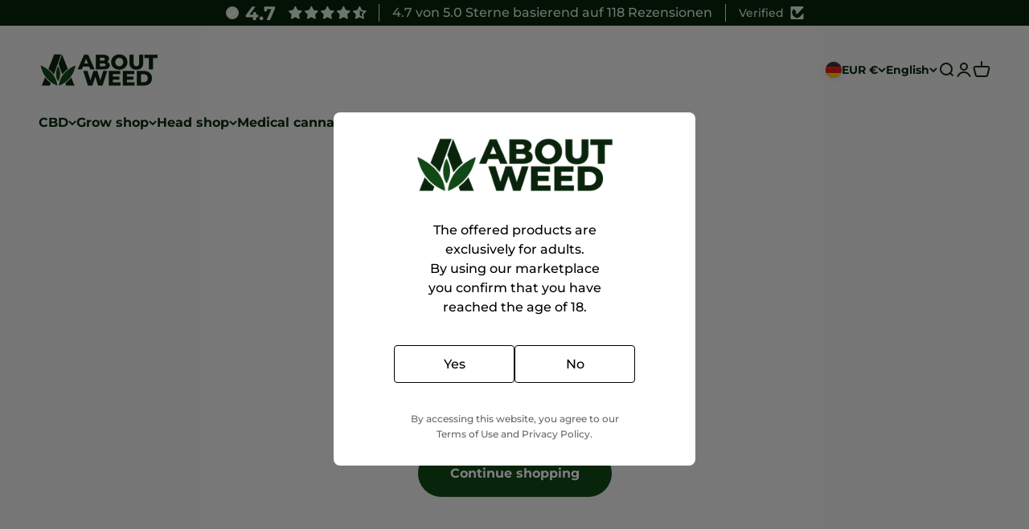

--- FILE ---
content_type: text/html; charset=utf-8
request_url: https://aboutweed.com/en/collections/cali-colgone
body_size: 63023
content:
<!doctype html>

<html class="no-js" lang="en" dir="ltr">
  <head>
<!-- "snippets/limespot.liquid" was not rendered, the associated app was uninstalled -->
	<script id="pandectes-rules">   /* PANDECTES-GDPR: DO NOT MODIFY AUTO GENERATED CODE OF THIS SCRIPT */      window.PandectesSettings = {"store":{"id":82965692696,"plan":"plus","theme":"Updated Menu - 28112023 - ABOUTWEED","primaryLocale":"de","adminMode":false,"headless":false,"storefrontRootDomain":"","checkoutRootDomain":"","storefrontAccessToken":""},"tsPublished":1728632200,"declaration":{"showPurpose":false,"showProvider":false,"declIntroText":"Wir verwenden Cookies, um die Funktionalität der Website zu optimieren, die Leistung zu analysieren und Ihnen ein personalisiertes Erlebnis zu bieten. Einige Cookies sind für den ordnungsgemäßen Betrieb der Website unerlässlich. Diese Cookies können nicht deaktiviert werden. In diesem Fenster können Sie Ihre Präferenzen für Cookies verwalten.","showDateGenerated":true},"language":{"languageMode":"Multilingual","fallbackLanguage":"de","languageDetection":"browser","languagesSupported":["en","es","pt"]},"texts":{"managed":{"headerText":{"de":"Wir respektieren deine Privatsphäre","en":"We respect your privacy","es":"Respetamos tu privacidad","pt":"Nós respeitamos sua privacidade"},"consentText":{"de":"Diese Website verwendet Cookies, um Ihnen das beste Erlebnis zu bieten.","en":"This website uses cookies to ensure you get the best experience.","es":"Este sitio web utiliza cookies para garantizar que obtenga la mejor experiencia.","pt":"Este site usa cookies para garantir que você obtenha a melhor experiência."},"dismissButtonText":{"de":"Okay","en":"Ok","es":"OK","pt":"OK"},"linkText":{"de":"Datenschutz","en":"Learn more","es":"Aprende más","pt":"Saber mais"},"imprintText":{"de":"Impressum","en":"Imprint","es":"Imprimir","pt":"Imprimir"},"preferencesButtonText":{"de":"Einstellungen","en":"Preferences","es":"Preferencias","pt":"Preferências"},"allowButtonText":{"de":"Annehmen","en":"Accept","es":"Aceptar","pt":"Aceitar"},"denyButtonText":{"de":"Ablehnen","en":"Decline","es":"Disminución","pt":"Declínio"},"leaveSiteButtonText":{"de":"Diese Seite verlassen","en":"Leave this site","es":"Salir de este sitio","pt":"Saia deste site"},"cookiePolicyText":{"de":"Cookie-Richtlinie","en":"Cookie policy","es":"Política de cookies","pt":"Política de Cookies"},"preferencesPopupTitleText":{"de":"Einwilligungseinstellungen verwalten","en":"Manage consent preferences","es":"Gestionar las preferencias de consentimiento","pt":"Gerenciar preferências de consentimento"},"preferencesPopupIntroText":{"de":"Wir verwenden Cookies, um die Funktionalität der Website zu optimieren, die Leistung zu analysieren und Ihnen ein personalisiertes Erlebnis zu bieten. Einige Cookies sind für den ordnungsgemäßen Betrieb der Website unerlässlich. Diese Cookies können nicht deaktiviert werden. In diesem Fenster können Sie Ihre Präferenzen für Cookies verwalten.","en":"We use cookies to optimize website functionality, analyze the performance, and provide personalized experience to you. Some cookies are essential to make the website operate and function correctly. Those cookies cannot be disabled. In this window you can manage your preference of cookies.","es":"Usamos cookies para optimizar la funcionalidad del sitio web, analizar el rendimiento y brindarle una experiencia personalizada. Algunas cookies son esenciales para que el sitio web funcione y funcione correctamente. Esas cookies no se pueden desactivar. En esta ventana puede administrar su preferencia de cookies.","pt":"Usamos cookies para otimizar a funcionalidade do site, analisar o desempenho e fornecer uma experiência personalizada para você. Alguns cookies são essenciais para que o site funcione e funcione corretamente. Esses cookies não podem ser desativados. Nesta janela você pode gerenciar sua preferência de cookies."},"preferencesPopupCloseButtonText":{"de":"Schließen","en":"Close","es":"Cerrar","pt":"Fechar"},"preferencesPopupAcceptAllButtonText":{"de":"Alles Akzeptieren","en":"Accept all","es":"Aceptar todo","pt":"Aceitar tudo"},"preferencesPopupRejectAllButtonText":{"de":"Alles ablehnen","en":"Reject all","es":"Rechazar todo","pt":"Rejeitar tudo"},"preferencesPopupSaveButtonText":{"de":"Auswahl speichern","en":"Save preferences","es":"Guardar preferencias","pt":"Salvar preferências"},"accessSectionTitleText":{"de":"Datenübertragbarkeit","en":"Data portability","es":"Portabilidad de datos","pt":"Portabilidade de dados"},"accessSectionParagraphText":{"de":"Sie haben das Recht, jederzeit auf Ihre Daten zuzugreifen.","en":"You have the right to request access to your data at any time.","es":"Tiene derecho a poder acceder a sus datos en cualquier momento.","pt":"Você tem o direito de acessar seus dados a qualquer momento."},"rectificationSectionTitleText":{"de":"Datenberichtigung","en":"Data Rectification","es":"Rectificación de datos","pt":"Retificação de Dados"},"rectificationSectionParagraphText":{"de":"Sie haben das Recht, die Aktualisierung Ihrer Daten zu verlangen, wann immer Sie dies für angemessen halten.","en":"You have the right to request your data to be updated whenever you think it is appropriate.","es":"Tienes derecho a solicitar la actualización de tus datos siempre que lo creas oportuno.","pt":"Você tem o direito de solicitar que seus dados sejam atualizados sempre que considerar apropriado."},"erasureSectionTitleText":{"de":"Recht auf Vergessenwerden","en":"Right to be forgotten","es":"Derecho al olvido","pt":"Direito de ser esquecido"},"erasureSectionParagraphText":{"de":"Sie haben das Recht, die Löschung aller Ihrer Daten zu verlangen. Danach können Sie nicht mehr auf Ihr Konto zugreifen.","en":"You have the right to ask all your data to be erased. After that, you will no longer be able to access your account.","es":"Tiene derecho a solicitar la eliminación de todos sus datos. Después de eso, ya no podrá acceder a su cuenta.","pt":"Você tem o direito de solicitar que todos os seus dados sejam apagados. Depois disso, você não poderá mais acessar sua conta."},"declIntroText":{"de":"Wir verwenden Cookies, um die Funktionalität der Website zu optimieren, die Leistung zu analysieren und Ihnen ein personalisiertes Erlebnis zu bieten. Einige Cookies sind für den ordnungsgemäßen Betrieb der Website unerlässlich. Diese Cookies können nicht deaktiviert werden. In diesem Fenster können Sie Ihre Präferenzen für Cookies verwalten.","en":"We use cookies to optimize website functionality, analyze the performance, and provide personalized experience to you. Some cookies are essential to make the website operate and function correctly. Those cookies cannot be disabled. In this window you can manage your preference of cookies.","es":"Usamos cookies para optimizar la funcionalidad del sitio web, analizar el rendimiento y brindarle una experiencia personalizada. Algunas cookies son esenciales para que el sitio web funcione y funcione correctamente. Esas cookies no se pueden deshabilitar. En esta ventana puede gestionar su preferencia de cookies.","pt":"Usamos cookies para otimizar a funcionalidade do site, analisar o desempenho e fornecer uma experiência personalizada para você. Alguns cookies são essenciais para que o site funcione e funcione corretamente. Esses cookies não podem ser desativados. Nesta janela pode gerir a sua preferência de cookies."}},"categories":{"strictlyNecessaryCookiesTitleText":{"de":"Unbedingt erforderlich","en":"Strictly necessary cookies","es":"Cookies estrictamente necesarias","pt":"Cookies estritamente necessários"},"functionalityCookiesTitleText":{"de":"Funktionale Cookies","en":"Functional cookies","es":"Cookies funcionales","pt":"Cookies funcionais"},"performanceCookiesTitleText":{"de":"Performance-Cookies","en":"Performance cookies","es":"Cookies de rendimiento","pt":"Cookies de desempenho"},"targetingCookiesTitleText":{"de":"Targeting-Cookies","en":"Targeting cookies","es":"Orientación de cookies","pt":"Cookies de segmentação"},"unclassifiedCookiesTitleText":{"de":"Unklassifizierte Cookies","en":"Unclassified cookies","es":"Cookies sin clasificar","pt":"Cookies não classificados"},"strictlyNecessaryCookiesDescriptionText":{"de":"Diese Cookies sind unerlässlich, damit Sie sich auf der Website bewegen und ihre Funktionen nutzen können, z. B. den Zugriff auf sichere Bereiche der Website. Ohne diese Cookies kann die Website nicht richtig funktionieren.","en":"These cookies are essential in order to enable you to move around the website and use its features, such as accessing secure areas of the website. The website cannot function properly without these cookies.","es":"Estas cookies son esenciales para permitirle moverse por el sitio web y utilizar sus funciones, como acceder a áreas seguras del sitio web. El sitio web no puede funcionar correctamente sin estas cookies.","pt":"Esses cookies são essenciais para permitir que você navegue pelo site e use seus recursos, como acessar áreas seguras do site. O site não pode funcionar corretamente sem esses cookies."},"functionalityCookiesDescriptionText":{"de":"Diese Cookies ermöglichen es der Website, verbesserte Funktionalität und Personalisierung bereitzustellen. Sie können von uns oder von Drittanbietern gesetzt werden, deren Dienste wir auf unseren Seiten hinzugefügt haben. Wenn Sie diese Cookies nicht zulassen, funktionieren einige oder alle dieser Dienste möglicherweise nicht richtig.","en":"These cookies enable the site to provide enhanced functionality and personalisation. They may be set by us or by third party providers whose services we have added to our pages. If you do not allow these cookies then some or all of these services may not function properly.","es":"Estas cookies permiten que el sitio proporcione una funcionalidad y personalización mejoradas. Pueden ser establecidos por nosotros o por proveedores externos cuyos servicios hemos agregado a nuestras páginas. Si no permite estas cookies, es posible que algunos o todos estos servicios no funcionen correctamente.","pt":"Esses cookies permitem que o site forneça funcionalidade e personalização aprimoradas. Eles podem ser definidos por nós ou por fornecedores terceiros cujos serviços adicionamos às nossas páginas. Se você não permitir esses cookies, alguns ou todos esses serviços podem não funcionar corretamente."},"performanceCookiesDescriptionText":{"de":"Diese Cookies ermöglichen es uns, die Leistung unserer Website zu überwachen und zu verbessern. Sie ermöglichen es uns beispielsweise, Besuche zu zählen, Verkehrsquellen zu identifizieren und zu sehen, welche Teile der Website am beliebtesten sind.","en":"These cookies enable us to monitor and improve the performance of our website. For example, they allow us to count visits, identify traffic sources and see which parts of the site are most popular.","es":"Estas cookies nos permiten monitorear y mejorar el rendimiento de nuestro sitio web. Por ejemplo, nos permiten contar las visitas, identificar las fuentes de tráfico y ver qué partes del sitio son más populares.","pt":"Esses cookies nos permitem monitorar e melhorar o desempenho do nosso site. Por exemplo, eles nos permitem contar visitas, identificar fontes de tráfego e ver quais partes do site são mais populares."},"targetingCookiesDescriptionText":{"de":"Diese Cookies können von unseren Werbepartnern über unsere Website gesetzt werden. Sie können von diesen Unternehmen verwendet werden, um ein Profil Ihrer Interessen zu erstellen und Ihnen relevante Werbung auf anderen Websites anzuzeigen. Sie speichern keine direkten personenbezogenen Daten, sondern basieren auf der eindeutigen Identifizierung Ihres Browsers und Ihres Internetgeräts. Wenn Sie diese Cookies nicht zulassen, erleben Sie weniger zielgerichtete Werbung.","en":"These cookies may be set through our site by our advertising partners. They may be used by those companies to build a profile of your interests and show you relevant adverts on other sites.    They do not store directly personal information, but are based on uniquely identifying your browser and internet device. If you do not allow these cookies, you will experience less targeted advertising.","es":"Nuestros socios publicitarios pueden establecer estas cookies a través de nuestro sitio. Estas empresas pueden utilizarlos para crear un perfil de sus intereses y mostrarle anuncios relevantes en otros sitios. No almacenan directamente información personal, sino que se basan en la identificación única de su navegador y dispositivo de Internet. Si no permite estas cookies, experimentará publicidad menos dirigida.","pt":"Esses cookies podem ser definidos em nosso site por nossos parceiros de publicidade. Eles podem ser usados por essas empresas para construir um perfil de seus interesses e mostrar anúncios relevantes em outros sites. Eles não armazenam informações pessoais diretamente, mas se baseiam na identificação exclusiva de seu navegador e dispositivo de Internet. Se você não permitir esses cookies, terá publicidade menos direcionada."},"unclassifiedCookiesDescriptionText":{"de":"Unklassifizierte Cookies sind Cookies, die wir gerade zusammen mit den Anbietern einzelner Cookies klassifizieren.","en":"Unclassified cookies are cookies that we are in the process of classifying, together with the providers of individual cookies.","es":"Las cookies no clasificadas son cookies que estamos en proceso de clasificar, junto con los proveedores de cookies individuales.","pt":"Cookies não classificados são cookies que estamos em processo de classificação, juntamente com os fornecedores de cookies individuais."}},"auto":{"declName":{"de":"Name","en":"Name","es":"Nombre","pt":"Nome"},"declPath":{"de":"Weg","en":"Path","es":"Sendero","pt":"Caminho"},"declType":{"de":"Typ","en":"Type","es":"Escribe","pt":"Modelo"},"declDomain":{"de":"Domain","en":"Domain","es":"Dominio","pt":"Domínio"},"declPurpose":{"de":"Zweck","en":"Purpose","es":"Objetivo","pt":"Propósito"},"declProvider":{"de":"Anbieter","en":"Provider","es":"Proveedor","pt":"Fornecedor"},"declRetention":{"de":"Speicherdauer","en":"Retention","es":"Retencion","pt":"Retenção"},"declFirstParty":{"de":"Erstanbieter","en":"First-party","es":"Origen","pt":"Origem"},"declThirdParty":{"de":"Drittanbieter","en":"Third-party","es":"Tercero","pt":"Terceiro"},"declSeconds":{"de":"Sekunden","en":"seconds","es":"segundos","pt":"segundos"},"declMinutes":{"de":"Minuten","en":"minutes","es":"minutos","pt":"minutos"},"declHours":{"de":"Std.","en":"hours","es":"horas","pt":"horas"},"declDays":{"de":"Tage","en":"days","es":"días","pt":"dias"},"declMonths":{"de":"Monate","en":"months","es":"meses","pt":"meses"},"declYears":{"de":"Jahre","en":"years","es":"años","pt":"anos"},"declSession":{"de":"Sitzung","en":"Session","es":"Sesión","pt":"Sessão"},"cookiesDetailsText":{"de":"Cookie-Details","en":"Cookies details","es":"Detalles de las cookies","pt":"Detalhes de cookies"},"preferencesPopupAlwaysAllowedText":{"de":"Immer erlaubt","en":"Always allowed","es":"Siempre permitido","pt":"Sempre permitido"},"submitButton":{"de":"einreichen","en":"Submit","es":"Enviar","pt":"Enviar"},"submittingButton":{"de":"Senden...","en":"Submitting...","es":"Sumisión...","pt":"Enviando ..."},"cancelButton":{"de":"Abbrechen","en":"Cancel","es":"Cancelar","pt":"Cancelar"},"guestsSupportInfoText":{"de":"Bitte loggen Sie sich mit Ihrem Kundenkonto ein, um fortzufahren.","en":"Please login with your customer account to further proceed.","es":"Inicie sesión con su cuenta de cliente para continuar.","pt":"Faça login com sua conta de cliente para prosseguir."},"guestsSupportEmailPlaceholder":{"de":"E-Mail-Addresse","en":"E-mail address","es":"Dirección de correo electrónico","pt":"Endereço de e-mail"},"guestsSupportEmailValidationError":{"de":"Email ist ungültig","en":"Email is not valid","es":"El correo no es válido","pt":"E-mail não é válido"},"guestsSupportEmailSuccessTitle":{"de":"Vielen Dank für die Anfrage","en":"Thank you for your request","es":"gracias por tu solicitud","pt":"Obrigado pelo seu pedido"},"guestsSupportEmailFailureTitle":{"de":"Ein Problem ist aufgetreten","en":"A problem occurred","es":"Ocurrió un problema","pt":"Ocorreu um problema"},"guestsSupportEmailSuccessMessage":{"de":"Wenn Sie als Kunde dieses Shops registriert sind, erhalten Sie in Kürze eine E-Mail mit Anweisungen zum weiteren Vorgehen.","en":"If you are registered as a customer of this store, you will soon receive an email with instructions on how to proceed.","es":"Si está registrado como cliente de esta tienda, pronto recibirá un correo electrónico con instrucciones sobre cómo proceder.","pt":"Caso você esteja cadastrado como cliente desta loja, em breve receberá um e-mail com instruções de como proceder."},"guestsSupportEmailFailureMessage":{"de":"Ihre Anfrage wurde nicht übermittelt. Bitte versuchen Sie es erneut und wenn das Problem weiterhin besteht, wenden Sie sich an den Shop-Inhaber, um Hilfe zu erhalten.","en":"Your request was not submitted. Please try again and if problem persists, contact store owner for assistance.","es":"Su solicitud no fue enviada. Vuelva a intentarlo y, si el problema persiste, comuníquese con el propietario de la tienda para obtener ayuda.","pt":"Sua solicitação não foi enviada. Tente novamente e se o problema persistir, entre em contato com o proprietário da loja para obter ajuda."},"confirmationSuccessTitle":{"de":"Ihre Anfrage wurde bestätigt","en":"Your request is verified","es":"Tu solicitud está verificada","pt":"Sua solicitação foi verificada"},"confirmationFailureTitle":{"de":"Ein Problem ist aufgetreten","en":"A problem occurred","es":"Ocurrió un problema","pt":"Ocorreu um problema"},"confirmationSuccessMessage":{"de":"Wir werden uns in Kürze zu Ihrem Anliegen bei Ihnen melden.","en":"We will soon get back to you as to your request.","es":"Pronto nos comunicaremos con usted en cuanto a su solicitud.","pt":"Em breve entraremos em contato com você sobre sua solicitação."},"confirmationFailureMessage":{"de":"Ihre Anfrage wurde nicht bestätigt. Bitte versuchen Sie es erneut und wenn das Problem weiterhin besteht, wenden Sie sich an den Ladenbesitzer, um Hilfe zu erhalten","en":"Your request was not verified. Please try again and if problem persists, contact store owner for assistance","es":"Su solicitud no fue verificada. Vuelva a intentarlo y, si el problema persiste, comuníquese con el propietario de la tienda para obtener ayuda.","pt":"Sua solicitação não foi verificada. Tente novamente e se o problema persistir, entre em contato com o proprietário da loja para obter ajuda"},"consentSectionTitleText":{"de":"Ihre Cookie-Einwilligung","en":"Your cookie consent","es":"Su consentimiento de cookies","pt":"Seu consentimento de cookies"},"consentSectionNoConsentText":{"de":"Sie haben der Cookie-Richtlinie dieser Website nicht zugestimmt.","en":"You have not consented to the cookies policy of this website.","es":"No ha dado su consentimiento a la política de cookies de este sitio web.","pt":"Você não concordou com a política de cookies deste site."},"consentSectionConsentedText":{"de":"Sie haben der Cookie-Richtlinie dieser Website zugestimmt am","en":"You consented to the cookies policy of this website on","es":"Usted dio su consentimiento a la política de cookies de este sitio web en","pt":"Você consentiu com a política de cookies deste site em"},"consentStatus":{"de":"Einwilligungspräferenz","en":"Consent preference","es":"Preferencia de consentimiento","pt":"preferência de consentimento"},"consentDate":{"de":"Zustimmungsdatum","en":"Consent date","es":"fecha de consentimiento","pt":"Data de consentimento"},"consentId":{"de":"Einwilligungs-ID","en":"Consent ID","es":"ID de consentimiento","pt":"ID de consentimento"},"consentSectionChangeConsentActionText":{"de":"Einwilligungspräferenz ändern","en":"Change consent preference","es":"Cambiar la preferencia de consentimiento","pt":"Alterar preferência de consentimento"},"accessSectionGDPRRequestsActionText":{"de":"Anfragen betroffener Personen","en":"Data subject requests","es":"Solicitudes de sujetos de datos","pt":"Solicitações de titulares de dados"},"accessSectionAccountInfoActionText":{"de":"persönliche Daten","en":"Personal data","es":"Información personal","pt":"Dados pessoais"},"accessSectionOrdersRecordsActionText":{"de":"Aufträge","en":"Orders","es":"Pedidos","pt":"Pedidos"},"accessSectionDownloadReportActionText":{"de":"Alle Daten anfordern","en":"Request export","es":"Descargar todo","pt":"Baixar tudo"},"rectificationCommentPlaceholder":{"de":"Beschreiben Sie, was Sie aktualisieren möchten","en":"Describe what you want to be updated","es":"Describe lo que quieres que se actualice","pt":"Descreva o que você deseja que seja atualizado"},"rectificationCommentValidationError":{"de":"Kommentar ist erforderlich","en":"Comment is required","es":"Se requiere comentario","pt":"O comentário é obrigatório"},"rectificationSectionEditAccountActionText":{"de":"Aktualisierung anfordern","en":"Request an update","es":"Solicita una actualización","pt":"Solicite uma atualização"},"erasureSectionRequestDeletionActionText":{"de":"Löschung personenbezogener Daten anfordern","en":"Request personal data deletion","es":"Solicitar la eliminación de datos personales","pt":"Solicitar exclusão de dados pessoais"}}},"library":{"previewMode":false,"fadeInTimeout":0,"defaultBlocked":7,"showLink":true,"showImprintLink":true,"showGoogleLink":false,"enabled":true,"cookie":{"name":"_pandectes_gdpr","expiryDays":365,"secure":true,"domain":""},"dismissOnScroll":false,"dismissOnWindowClick":false,"dismissOnTimeout":false,"palette":{"popup":{"background":"#DBEDDD","backgroundForCalculations":{"a":1,"b":221,"g":237,"r":219},"text":"#09240C"},"button":{"background":"#114817","backgroundForCalculations":{"a":1,"b":23,"g":72,"r":17},"text":"#FFFFFF","textForCalculation":{"a":1,"b":255,"g":255,"r":255},"border":"transparent"}},"content":{"href":"https://aboutweed.com/pages/datenschutz-erklarung","imprintHref":"https://aboutweed.com/pages/impressum","close":"&#10005;","target":"_blank","logo":""},"window":"<div role=\"dialog\" aria-live=\"polite\" aria-label=\"cookieconsent\" aria-describedby=\"cookieconsent:desc\" id=\"pandectes-banner\" class=\"cc-window-wrapper cc-bottom-center-wrapper\"><div class=\"pd-cookie-banner-window cc-window {{classes}}\"><!--googleoff: all-->{{children}}<!--googleon: all--></div></div>","compliance":{"custom":"<div class=\"cc-compliance cc-highlight\">{{preferences}}{{allow}}{{deny}}</div>"},"type":"custom","layouts":{"basic":"{{messagelink}}{{compliance}}{{close}}"},"position":"bottom-center","theme":"block","revokable":true,"animateRevokable":false,"revokableReset":false,"revokableLogoUrl":"","revokablePlacement":"bottom-left","revokableMarginHorizontal":15,"revokableMarginVertical":15,"static":false,"autoAttach":true,"hasTransition":true,"blacklistPage":[""]},"geolocation":{"brOnly":false,"caOnly":false,"chOnly":false,"euOnly":false,"jpOnly":false,"thOnly":false,"zaOnly":false,"canadaOnly":false,"globalVisibility":true},"dsr":{"guestsSupport":false,"accessSectionDownloadReportAuto":false},"banner":{"resetTs":1712175573,"extraCss":"        .cc-banner-logo {max-width: 45em!important;}    @media(min-width: 768px) {.cc-window.cc-floating{max-width: 45em!important;width: 45em!important;}}    .cc-message, .pd-cookie-banner-window .cc-header, .cc-logo {text-align: left}    .cc-window-wrapper{z-index: 2147483647;}    .cc-window{z-index: 2147483647;font-family: inherit;}    .pd-cookie-banner-window .cc-header{font-family: inherit;}    .pd-cp-ui{font-family: inherit; background-color: #DBEDDD;color:#09240C;}    button.pd-cp-btn, a.pd-cp-btn{background-color:#114817;color:#FFFFFF!important;}    input + .pd-cp-preferences-slider{background-color: rgba(9, 36, 12, 0.3)}    .pd-cp-scrolling-section::-webkit-scrollbar{background-color: rgba(9, 36, 12, 0.3)}    input:checked + .pd-cp-preferences-slider{background-color: rgba(9, 36, 12, 1)}    .pd-cp-scrolling-section::-webkit-scrollbar-thumb {background-color: rgba(9, 36, 12, 1)}    .pd-cp-ui-close{color:#09240C;}    .pd-cp-preferences-slider:before{background-color: #DBEDDD}    .pd-cp-title:before {border-color: #09240C!important}    .pd-cp-preferences-slider{background-color:#09240C}    .pd-cp-toggle{color:#09240C!important}    @media(max-width:699px) {.pd-cp-ui-close-top svg {fill: #09240C}}    .pd-cp-toggle:hover,.pd-cp-toggle:visited,.pd-cp-toggle:active{color:#09240C!important}    .pd-cookie-banner-window {box-shadow: 0 0 18px rgb(0 0 0 / 20%);}  .pd-cookie-banner-window  {border-radius: 20px !important;}a[aria-label=\"deny cookies\"], a[aria-label=\"settings cookies\"], a[aria-label=\"settings cookies\"]:hover {    background-color: #DBEDDD !important; /* Hintergrundfarbe */    color: #09240C !important; /* Schriftfarbe */    border-width: 0px !important;}.cc-btn + .cc-btn {    margin-left: 0em !important;}.cc-compliance {    display: flex;    flex-direction: row;    flex-wrap: wrap;    justify-content: center;}.cc-compliance a {    box-sizing: border-box; /* Verhindert, dass Padding/Borders die Breite beeinflussen */    flex-basis: 50%; /* Standardbasis für \"Einstellungen\" und \"Ablehnen\" */    text-align: center; /* Zentriert den Text im Button */}/* Stellt den \"Annehmen\"-Button auf volle Breite ein */.cc-compliance a[aria-label=\"allow cookies\"] {    flex-basis: 100% !important; /* Volle Breite für \"Annehmen\" */    order: -1; /* Platziert \"Annehmen\" an den Anfang */    }/* Fügt einen oberen Abstand für den ersten Button der neuen Zeile hinzu */.cc-compliance a:not([aria-label=\"allow cookies\"]) {    margin-top: 10px; /* Anpassbarer Abstand */}!important; /* Hintergrundfarbe */    color: #09240C !important; /* Schriftfarbe */}","customJavascript":null,"showPoweredBy":false,"revokableTrigger":false,"hybridStrict":false,"cookiesBlockedByDefault":"7","isActive":true,"implicitSavePreferences":false,"cookieIcon":false,"blockBots":false,"showCookiesDetails":true,"hasTransition":true,"blockingPage":false,"showOnlyLandingPage":false,"leaveSiteUrl":"https://www.google.com","linkRespectStoreLang":false},"cookies":{"0":[{"name":"keep_alive","type":"http","domain":"aboutweed.com","path":"/","provider":"Shopify","firstParty":true,"retention":"30 minute(s)","expires":30,"unit":"declMinutes","purpose":{"de":"Wird im Zusammenhang mit der Käuferlokalisierung verwendet.","en":"Used in connection with buyer localization.","es":"Se utiliza en relación con la localización del comprador.","pt":"Usado em conexão com a localização do comprador."}},{"name":"secure_customer_sig","type":"http","domain":"aboutweed.com","path":"/","provider":"Shopify","firstParty":true,"retention":"1 year(s)","expires":1,"unit":"declYears","purpose":{"de":"Wird im Zusammenhang mit dem Kundenlogin verwendet.","en":"Used in connection with customer login.","es":"Se utiliza en relación con el inicio de sesión del cliente.","pt":"Usado em conexão com o login do cliente."}},{"name":"localization","type":"http","domain":"aboutweed.com","path":"/","provider":"Shopify","firstParty":true,"retention":"1 year(s)","expires":1,"unit":"declYears","purpose":{"de":"Lokalisierung von Shopify-Shops","en":"Shopify store localization","es":"Localización de tiendas Shopify","pt":"Localização da loja da Shopify"}},{"name":"_cmp_a","type":"http","domain":".aboutweed.com","path":"/","provider":"Shopify","firstParty":true,"retention":"1 day(s)","expires":1,"unit":"declDays","purpose":{"de":"Wird zum Verwalten der Datenschutzeinstellungen des Kunden verwendet.","en":"Used for managing customer privacy settings.","es":"Se utiliza para administrar la configuración de privacidad del cliente.","pt":"Usado para gerenciar as configurações de privacidade do cliente."}},{"name":"_tracking_consent","type":"http","domain":".aboutweed.com","path":"/","provider":"Shopify","firstParty":true,"retention":"1 year(s)","expires":1,"unit":"declYears","purpose":{"de":"Tracking-Einstellungen.","en":"Tracking preferences.","es":"Preferencias de seguimiento.","pt":"Preferências de rastreamento."}},{"name":"_secure_session_id","type":"http","domain":"aboutweed.com","path":"/","provider":"Shopify","firstParty":true,"retention":"1 month(s)","expires":1,"unit":"declMonths","purpose":{"de":"Wird in Verbindung mit der Navigation durch eine Storefront verwendet."}}],"1":[{"name":"wpm-domain-test","type":"http","domain":"com","path":"/","provider":"Shopify","firstParty":false,"retention":"Session","expires":1,"unit":"declSeconds","purpose":{"de":"Wird verwendet, um die Speicherung von Parametern zu Produkten, die dem Warenkorb hinzugefügt wurden, oder zur Zahlungswährung zu testen","en":"Used to test Shopify's Web Pixel Manager with the domain to make sure everything is working correctly.\t","es":"Se utiliza para probar el Web Pixel Manager de Shopify con el dominio para asegurarse de que todo funcione correctamente.","pt":"Usado para testar o Web Pixel Manager da Shopify com o domínio para garantir que tudo esteja funcionando corretamente."}},{"name":"wpm-domain-test","type":"http","domain":"aboutweed.com","path":"/","provider":"Shopify","firstParty":true,"retention":"Session","expires":1,"unit":"declSeconds","purpose":{"de":"Wird verwendet, um die Speicherung von Parametern zu Produkten, die dem Warenkorb hinzugefügt wurden, oder zur Zahlungswährung zu testen","en":"Used to test Shopify's Web Pixel Manager with the domain to make sure everything is working correctly.\t","es":"Se utiliza para probar el Web Pixel Manager de Shopify con el dominio para asegurarse de que todo funcione correctamente.","pt":"Usado para testar o Web Pixel Manager da Shopify com o domínio para garantir que tudo esteja funcionando corretamente."}}],"2":[{"name":"_orig_referrer","type":"http","domain":".aboutweed.com","path":"/","provider":"Shopify","firstParty":true,"retention":"2 ","expires":2,"unit":"declSession","purpose":{"de":"Verfolgt Zielseiten.","en":"Tracks landing pages.","es":"Realiza un seguimiento de las páginas de destino.","pt":"Rastreia páginas de destino."}},{"name":"_landing_page","type":"http","domain":".aboutweed.com","path":"/","provider":"Shopify","firstParty":true,"retention":"2 ","expires":2,"unit":"declSession","purpose":{"de":"Verfolgt Zielseiten.","en":"Tracks landing pages.","es":"Realiza un seguimiento de las páginas de destino.","pt":"Rastreia páginas de destino."}},{"name":"_shopify_y","type":"http","domain":".aboutweed.com","path":"/","provider":"Shopify","firstParty":true,"retention":"1 year(s)","expires":1,"unit":"declYears","purpose":{"de":"Shopify-Analysen.","en":"Shopify analytics.","es":"Análisis de Shopify.","pt":"Análise da Shopify."}},{"name":"_shopify_s","type":"http","domain":".aboutweed.com","path":"/","provider":"Shopify","firstParty":true,"retention":"30 minute(s)","expires":30,"unit":"declMinutes","purpose":{"de":"Shopify-Analysen.","en":"Shopify analytics.","es":"Análisis de Shopify.","pt":"Análise da Shopify."}},{"name":"_shopify_sa_t","type":"http","domain":"aboutweed.com","path":"/","provider":"Shopify","firstParty":true,"retention":"30 minute(s)","expires":30,"unit":"declMinutes","purpose":{"de":"Shopify-Analysen in Bezug auf Marketing und Empfehlungen.","en":"Shopify analytics relating to marketing & referrals.","es":"Análisis de Shopify relacionados con marketing y referencias.","pt":"Shopify análises relacionadas a marketing e referências."}},{"name":"_shopify_s","type":"http","domain":"com","path":"/","provider":"Shopify","firstParty":false,"retention":"Session","expires":1,"unit":"declSeconds","purpose":{"de":"Shopify-Analysen.","en":"Shopify analytics.","es":"Análisis de Shopify.","pt":"Análise da Shopify."}},{"name":"_shopify_sa_p","type":"http","domain":"aboutweed.com","path":"/","provider":"Shopify","firstParty":true,"retention":"30 minute(s)","expires":30,"unit":"declMinutes","purpose":{"de":"Shopify-Analysen in Bezug auf Marketing und Empfehlungen.","en":"Shopify analytics relating to marketing & referrals.","es":"Análisis de Shopify relacionados con marketing y referencias.","pt":"Shopify análises relacionadas a marketing e referências."}},{"name":"_ga","type":"http","domain":".aboutweed.com","path":"/","provider":"Google","firstParty":true,"retention":"1 year(s)","expires":1,"unit":"declYears","purpose":{"de":"Cookie wird von Google Analytics mit unbekannter Funktionalität gesetzt","en":"Cookie is set by Google Analytics with unknown functionality","es":"La cookie está configurada por Google Analytics con funcionalidad desconocida","pt":"O cookie é definido pelo Google Analytics com funcionalidade desconhecida"}},{"name":"_ga_T8052CP747","type":"http","domain":".aboutweed.com","path":"/","provider":"Google","firstParty":true,"retention":"1 year(s)","expires":1,"unit":"declYears","purpose":{"de":""}}],"4":[],"8":[{"name":"_shopify_essential","type":"http","domain":"aboutweed.com","path":"/","provider":"Unknown","firstParty":true,"retention":"1 year(s)","expires":1,"unit":"declYears","purpose":{"de":"","en":"Used on the accounts page.","es":"Utilizado en la página de cuentas.","pt":"Usado na página de contas."}},{"name":"AMP_TEST","type":"http","domain":"aboutweed.com","path":"/","provider":"Unknown","firstParty":true,"retention":"Session","expires":1,"unit":"declSeconds","purpose":{"de":""}}]},"blocker":{"isActive":false,"googleConsentMode":{"id":"","analyticsId":"","adwordsId":"","isActive":false,"adStorageCategory":4,"analyticsStorageCategory":2,"personalizationStorageCategory":1,"functionalityStorageCategory":1,"customEvent":false,"securityStorageCategory":0,"redactData":false,"urlPassthrough":false,"dataLayerProperty":"dataLayer","waitForUpdate":0,"useNativeChannel":false},"facebookPixel":{"id":"","isActive":false,"ldu":false},"microsoft":{},"rakuten":{"isActive":false,"cmp":false,"ccpa":false},"klaviyoIsActive":false,"gpcIsActive":false,"defaultBlocked":7,"patterns":{"whiteList":[],"blackList":{"1":[],"2":[],"4":[],"8":[]},"iframesWhiteList":[],"iframesBlackList":{"1":[],"2":[],"4":[],"8":[]},"beaconsWhiteList":[],"beaconsBlackList":{"1":[],"2":[],"4":[],"8":[]}}}}      !function(){"use strict";window.PandectesRules=window.PandectesRules||{},window.PandectesRules.manualBlacklist={1:[],2:[],4:[]},window.PandectesRules.blacklistedIFrames={1:[],2:[],4:[]},window.PandectesRules.blacklistedCss={1:[],2:[],4:[]},window.PandectesRules.blacklistedBeacons={1:[],2:[],4:[]};var e="javascript/blocked";function t(e){return new RegExp(e.replace(/[/\\.+?$()]/g,"\\$&").replace("*","(.*)"))}var n=function(e){var t=arguments.length>1&&void 0!==arguments[1]?arguments[1]:"log";new URLSearchParams(window.location.search).get("log")&&console[t]("PandectesRules: ".concat(e))};function a(e){var t=document.createElement("script");t.async=!0,t.src=e,document.head.appendChild(t)}function r(e,t){var n=Object.keys(e);if(Object.getOwnPropertySymbols){var a=Object.getOwnPropertySymbols(e);t&&(a=a.filter((function(t){return Object.getOwnPropertyDescriptor(e,t).enumerable}))),n.push.apply(n,a)}return n}function o(e){for(var t=1;t<arguments.length;t++){var n=null!=arguments[t]?arguments[t]:{};t%2?r(Object(n),!0).forEach((function(t){s(e,t,n[t])})):Object.getOwnPropertyDescriptors?Object.defineProperties(e,Object.getOwnPropertyDescriptors(n)):r(Object(n)).forEach((function(t){Object.defineProperty(e,t,Object.getOwnPropertyDescriptor(n,t))}))}return e}function i(e){var t=function(e,t){if("object"!=typeof e||!e)return e;var n=e[Symbol.toPrimitive];if(void 0!==n){var a=n.call(e,t||"default");if("object"!=typeof a)return a;throw new TypeError("@@toPrimitive must return a primitive value.")}return("string"===t?String:Number)(e)}(e,"string");return"symbol"==typeof t?t:t+""}function s(e,t,n){return(t=i(t))in e?Object.defineProperty(e,t,{value:n,enumerable:!0,configurable:!0,writable:!0}):e[t]=n,e}function c(e,t){return function(e){if(Array.isArray(e))return e}(e)||function(e,t){var n=null==e?null:"undefined"!=typeof Symbol&&e[Symbol.iterator]||e["@@iterator"];if(null!=n){var a,r,o,i,s=[],c=!0,l=!1;try{if(o=(n=n.call(e)).next,0===t){if(Object(n)!==n)return;c=!1}else for(;!(c=(a=o.call(n)).done)&&(s.push(a.value),s.length!==t);c=!0);}catch(e){l=!0,r=e}finally{try{if(!c&&null!=n.return&&(i=n.return(),Object(i)!==i))return}finally{if(l)throw r}}return s}}(e,t)||d(e,t)||function(){throw new TypeError("Invalid attempt to destructure non-iterable instance.\nIn order to be iterable, non-array objects must have a [Symbol.iterator]() method.")}()}function l(e){return function(e){if(Array.isArray(e))return u(e)}(e)||function(e){if("undefined"!=typeof Symbol&&null!=e[Symbol.iterator]||null!=e["@@iterator"])return Array.from(e)}(e)||d(e)||function(){throw new TypeError("Invalid attempt to spread non-iterable instance.\nIn order to be iterable, non-array objects must have a [Symbol.iterator]() method.")}()}function d(e,t){if(e){if("string"==typeof e)return u(e,t);var n=Object.prototype.toString.call(e).slice(8,-1);return"Object"===n&&e.constructor&&(n=e.constructor.name),"Map"===n||"Set"===n?Array.from(e):"Arguments"===n||/^(?:Ui|I)nt(?:8|16|32)(?:Clamped)?Array$/.test(n)?u(e,t):void 0}}function u(e,t){(null==t||t>e.length)&&(t=e.length);for(var n=0,a=new Array(t);n<t;n++)a[n]=e[n];return a}var f=window.PandectesRulesSettings||window.PandectesSettings,g=!(void 0===window.dataLayer||!Array.isArray(window.dataLayer)||!window.dataLayer.some((function(e){return"pandectes_full_scan"===e.event}))),p=function(){var e,t=arguments.length>0&&void 0!==arguments[0]?arguments[0]:"_pandectes_gdpr",n=("; "+document.cookie).split("; "+t+"=");if(n.length<2)e={};else{var a=n.pop().split(";");e=window.atob(a.shift())}var r=function(e){try{return JSON.parse(e)}catch(e){return!1}}(e);return!1!==r?r:e}(),h=f.banner.isActive,y=f.blocker,v=y.defaultBlocked,w=y.patterns,m=p&&null!==p.preferences&&void 0!==p.preferences?p.preferences:null,b=g?0:h?null===m?v:m:0,k={1:!(1&b),2:!(2&b),4:!(4&b)},_=w.blackList,S=w.whiteList,L=w.iframesBlackList,C=w.iframesWhiteList,P=w.beaconsBlackList,A=w.beaconsWhiteList,O={blackList:[],whiteList:[],iframesBlackList:{1:[],2:[],4:[],8:[]},iframesWhiteList:[],beaconsBlackList:{1:[],2:[],4:[],8:[]},beaconsWhiteList:[]};[1,2,4].map((function(e){var n;k[e]||((n=O.blackList).push.apply(n,l(_[e].length?_[e].map(t):[])),O.iframesBlackList[e]=L[e].length?L[e].map(t):[],O.beaconsBlackList[e]=P[e].length?P[e].map(t):[])})),O.whiteList=S.length?S.map(t):[],O.iframesWhiteList=C.length?C.map(t):[],O.beaconsWhiteList=A.length?A.map(t):[];var E={scripts:[],iframes:{1:[],2:[],4:[]},beacons:{1:[],2:[],4:[]},css:{1:[],2:[],4:[]}},I=function(t,n){return t&&(!n||n!==e)&&(!O.blackList||O.blackList.some((function(e){return e.test(t)})))&&(!O.whiteList||O.whiteList.every((function(e){return!e.test(t)})))},B=function(e,t){var n=O.iframesBlackList[t],a=O.iframesWhiteList;return e&&(!n||n.some((function(t){return t.test(e)})))&&(!a||a.every((function(t){return!t.test(e)})))},j=function(e,t){var n=O.beaconsBlackList[t],a=O.beaconsWhiteList;return e&&(!n||n.some((function(t){return t.test(e)})))&&(!a||a.every((function(t){return!t.test(e)})))},T=new MutationObserver((function(e){for(var t=0;t<e.length;t++)for(var n=e[t].addedNodes,a=0;a<n.length;a++){var r=n[a],o=r.dataset&&r.dataset.cookiecategory;if(1===r.nodeType&&"LINK"===r.tagName){var i=r.dataset&&r.dataset.href;if(i&&o)switch(o){case"functionality":case"C0001":E.css[1].push(i);break;case"performance":case"C0002":E.css[2].push(i);break;case"targeting":case"C0003":E.css[4].push(i)}}}})),R=new MutationObserver((function(t){for(var a=0;a<t.length;a++)for(var r=t[a].addedNodes,o=function(){var t=r[i],a=t.src||t.dataset&&t.dataset.src,o=t.dataset&&t.dataset.cookiecategory;if(1===t.nodeType&&"IFRAME"===t.tagName){if(a){var s=!1;B(a,1)||"functionality"===o||"C0001"===o?(s=!0,E.iframes[1].push(a)):B(a,2)||"performance"===o||"C0002"===o?(s=!0,E.iframes[2].push(a)):(B(a,4)||"targeting"===o||"C0003"===o)&&(s=!0,E.iframes[4].push(a)),s&&(t.removeAttribute("src"),t.setAttribute("data-src",a))}}else if(1===t.nodeType&&"IMG"===t.tagName){if(a){var c=!1;j(a,1)?(c=!0,E.beacons[1].push(a)):j(a,2)?(c=!0,E.beacons[2].push(a)):j(a,4)&&(c=!0,E.beacons[4].push(a)),c&&(t.removeAttribute("src"),t.setAttribute("data-src",a))}}else if(1===t.nodeType&&"SCRIPT"===t.tagName){var l=t.type,d=!1;if(I(a,l)?(n("rule blocked: ".concat(a)),d=!0):a&&o?n("manually blocked @ ".concat(o,": ").concat(a)):o&&n("manually blocked @ ".concat(o,": inline code")),d){E.scripts.push([t,l]),t.type=e;t.addEventListener("beforescriptexecute",(function n(a){t.getAttribute("type")===e&&a.preventDefault(),t.removeEventListener("beforescriptexecute",n)})),t.parentElement&&t.parentElement.removeChild(t)}}},i=0;i<r.length;i++)o()})),D=document.createElement,x={src:Object.getOwnPropertyDescriptor(HTMLScriptElement.prototype,"src"),type:Object.getOwnPropertyDescriptor(HTMLScriptElement.prototype,"type")};window.PandectesRules.unblockCss=function(e){var t=E.css[e]||[];t.length&&n("Unblocking CSS for ".concat(e)),t.forEach((function(e){var t=document.querySelector('link[data-href^="'.concat(e,'"]'));t.removeAttribute("data-href"),t.href=e})),E.css[e]=[]},window.PandectesRules.unblockIFrames=function(e){var t=E.iframes[e]||[];t.length&&n("Unblocking IFrames for ".concat(e)),O.iframesBlackList[e]=[],t.forEach((function(e){var t=document.querySelector('iframe[data-src^="'.concat(e,'"]'));t.removeAttribute("data-src"),t.src=e})),E.iframes[e]=[]},window.PandectesRules.unblockBeacons=function(e){var t=E.beacons[e]||[];t.length&&n("Unblocking Beacons for ".concat(e)),O.beaconsBlackList[e]=[],t.forEach((function(e){var t=document.querySelector('img[data-src^="'.concat(e,'"]'));t.removeAttribute("data-src"),t.src=e})),E.beacons[e]=[]},window.PandectesRules.unblockInlineScripts=function(e){var t=1===e?"functionality":2===e?"performance":"targeting",a=document.querySelectorAll('script[type="javascript/blocked"][data-cookiecategory="'.concat(t,'"]'));n("unblockInlineScripts: ".concat(a.length," in ").concat(t)),a.forEach((function(e){var t=document.createElement("script");t.type="text/javascript",e.hasAttribute("src")?t.src=e.getAttribute("src"):t.textContent=e.textContent,document.head.appendChild(t),e.parentNode.removeChild(e)}))},window.PandectesRules.unblockInlineCss=function(e){var t=1===e?"functionality":2===e?"performance":"targeting",a=document.querySelectorAll('link[data-cookiecategory="'.concat(t,'"]'));n("unblockInlineCss: ".concat(a.length," in ").concat(t)),a.forEach((function(e){e.href=e.getAttribute("data-href")}))},window.PandectesRules.unblock=function(e){e.length<1?(O.blackList=[],O.whiteList=[],O.iframesBlackList=[],O.iframesWhiteList=[]):(O.blackList&&(O.blackList=O.blackList.filter((function(t){return e.every((function(e){return"string"==typeof e?!t.test(e):e instanceof RegExp?t.toString()!==e.toString():void 0}))}))),O.whiteList&&(O.whiteList=[].concat(l(O.whiteList),l(e.map((function(e){if("string"==typeof e){var n=".*"+t(e)+".*";if(O.whiteList.every((function(e){return e.toString()!==n.toString()})))return new RegExp(n)}else if(e instanceof RegExp&&O.whiteList.every((function(t){return t.toString()!==e.toString()})))return e;return null})).filter(Boolean)))));var a=0;l(E.scripts).forEach((function(e,t){var n=c(e,2),r=n[0],o=n[1];if(function(e){var t=e.getAttribute("src");return O.blackList&&O.blackList.every((function(e){return!e.test(t)}))||O.whiteList&&O.whiteList.some((function(e){return e.test(t)}))}(r)){for(var i=document.createElement("script"),s=0;s<r.attributes.length;s++){var l=r.attributes[s];"src"!==l.name&&"type"!==l.name&&i.setAttribute(l.name,r.attributes[s].value)}i.setAttribute("src",r.src),i.setAttribute("type",o||"application/javascript"),document.head.appendChild(i),E.scripts.splice(t-a,1),a++}})),0==O.blackList.length&&0===O.iframesBlackList[1].length&&0===O.iframesBlackList[2].length&&0===O.iframesBlackList[4].length&&0===O.beaconsBlackList[1].length&&0===O.beaconsBlackList[2].length&&0===O.beaconsBlackList[4].length&&(n("Disconnecting observers"),R.disconnect(),T.disconnect())};var N=f.store,U=N.adminMode,z=N.headless,M=N.storefrontRootDomain,q=N.checkoutRootDomain,F=N.storefrontAccessToken,W=f.banner.isActive,H=f.blocker.defaultBlocked;W&&function(e){if(window.Shopify&&window.Shopify.customerPrivacy)e();else{var t=null;window.Shopify&&window.Shopify.loadFeatures&&window.Shopify.trackingConsent?e():t=setInterval((function(){window.Shopify&&window.Shopify.loadFeatures&&(clearInterval(t),window.Shopify.loadFeatures([{name:"consent-tracking-api",version:"0.1"}],(function(t){t?n("Shopify.customerPrivacy API - failed to load"):(n("shouldShowBanner() -> ".concat(window.Shopify.trackingConsent.shouldShowBanner()," | saleOfDataRegion() -> ").concat(window.Shopify.trackingConsent.saleOfDataRegion())),e())})))}),10)}}((function(){!function(){var e=window.Shopify.trackingConsent;if(!1!==e.shouldShowBanner()||null!==m||7!==H)try{var t=U&&!(window.Shopify&&window.Shopify.AdminBarInjector),a={preferences:!(1&b)||g||t,analytics:!(2&b)||g||t,marketing:!(4&b)||g||t};z&&(a.headlessStorefront=!0,a.storefrontRootDomain=null!=M&&M.length?M:window.location.hostname,a.checkoutRootDomain=null!=q&&q.length?q:"checkout.".concat(window.location.hostname),a.storefrontAccessToken=null!=F&&F.length?F:""),e.firstPartyMarketingAllowed()===a.marketing&&e.analyticsProcessingAllowed()===a.analytics&&e.preferencesProcessingAllowed()===a.preferences||e.setTrackingConsent(a,(function(e){e&&e.error?n("Shopify.customerPrivacy API - failed to setTrackingConsent"):n("setTrackingConsent(".concat(JSON.stringify(a),")"))}))}catch(e){n("Shopify.customerPrivacy API - exception")}}(),function(){if(z){var e=window.Shopify.trackingConsent,t=e.currentVisitorConsent();if(navigator.globalPrivacyControl&&""===t.sale_of_data){var a={sale_of_data:!1,headlessStorefront:!0};a.storefrontRootDomain=null!=M&&M.length?M:window.location.hostname,a.checkoutRootDomain=null!=q&&q.length?q:"checkout.".concat(window.location.hostname),a.storefrontAccessToken=null!=F&&F.length?F:"",e.setTrackingConsent(a,(function(e){e&&e.error?n("Shopify.customerPrivacy API - failed to setTrackingConsent({".concat(JSON.stringify(a),")")):n("setTrackingConsent(".concat(JSON.stringify(a),")"))}))}}}()}));var G=["AT","BE","BG","HR","CY","CZ","DK","EE","FI","FR","DE","GR","HU","IE","IT","LV","LT","LU","MT","NL","PL","PT","RO","SK","SI","ES","SE","GB","LI","NO","IS"],J=f.banner,V=J.isActive,K=J.hybridStrict,$=f.geolocation,Y=$.caOnly,Z=void 0!==Y&&Y,Q=$.euOnly,X=void 0!==Q&&Q,ee=$.brOnly,te=void 0!==ee&&ee,ne=$.jpOnly,ae=void 0!==ne&&ne,re=$.thOnly,oe=void 0!==re&&re,ie=$.chOnly,se=void 0!==ie&&ie,ce=$.zaOnly,le=void 0!==ce&&ce,de=$.canadaOnly,ue=void 0!==de&&de,fe=$.globalVisibility,ge=void 0===fe||fe,pe=f.blocker,he=pe.defaultBlocked,ye=void 0===he?7:he,ve=pe.googleConsentMode,we=ve.isActive,me=ve.customEvent,be=ve.id,ke=void 0===be?"":be,_e=ve.analyticsId,Se=void 0===_e?"":_e,Le=ve.adwordsId,Ce=void 0===Le?"":Le,Pe=ve.redactData,Ae=ve.urlPassthrough,Oe=ve.adStorageCategory,Ee=ve.analyticsStorageCategory,Ie=ve.functionalityStorageCategory,Be=ve.personalizationStorageCategory,je=ve.securityStorageCategory,Te=ve.dataLayerProperty,Re=void 0===Te?"dataLayer":Te,De=ve.waitForUpdate,xe=void 0===De?0:De,Ne=ve.useNativeChannel,Ue=void 0!==Ne&&Ne;function ze(){window[Re].push(arguments)}window[Re]=window[Re]||[];var Me,qe,Fe={hasInitialized:!1,useNativeChannel:!1,ads_data_redaction:!1,url_passthrough:!1,data_layer_property:"dataLayer",storage:{ad_storage:"granted",ad_user_data:"granted",ad_personalization:"granted",analytics_storage:"granted",functionality_storage:"granted",personalization_storage:"granted",security_storage:"granted"}};if(V&&we){var We=ye&Oe?"denied":"granted",He=ye&Ee?"denied":"granted",Ge=ye&Ie?"denied":"granted",Je=ye&Be?"denied":"granted",Ve=ye&je?"denied":"granted";Fe.hasInitialized=!0,Fe.useNativeChannel=Ue,Fe.url_passthrough=Ae,Fe.ads_data_redaction="denied"===We&&Pe,Fe.storage.ad_storage=We,Fe.storage.ad_user_data=We,Fe.storage.ad_personalization=We,Fe.storage.analytics_storage=He,Fe.storage.functionality_storage=Ge,Fe.storage.personalization_storage=Je,Fe.storage.security_storage=Ve,Fe.data_layer_property=Re||"dataLayer",Fe.ads_data_redaction&&ze("set","ads_data_redaction",Fe.ads_data_redaction),Fe.url_passthrough&&ze("set","url_passthrough",Fe.url_passthrough),function(){!1===Ue?console.log("Pandectes: Google Consent Mode (av2)"):console.log("Pandectes: Google Consent Mode (av2nc)");var e=b!==ye?{wait_for_update:xe||500}:xe?{wait_for_update:xe}:{};ge&&!K?ze("consent","default",o(o({},Fe.storage),e)):(ze("consent","default",o(o(o({},Fe.storage),e),{},{region:[].concat(l(X||K?G:[]),l(Z&&!K?["US-CA","US-VA","US-CT","US-UT","US-CO"]:[]),l(te&&!K?["BR"]:[]),l(ae&&!K?["JP"]:[]),l(ue&&!K?["CA"]:[]),l(oe&&!K?["TH"]:[]),l(se&&!K?["CH"]:[]),l(le&&!K?["ZA"]:[]))})),ze("consent","default",{ad_storage:"granted",ad_user_data:"granted",ad_personalization:"granted",analytics_storage:"granted",functionality_storage:"granted",personalization_storage:"granted",security_storage:"granted"}));if(null!==m){var t=b&Oe?"denied":"granted",n=b&Ee?"denied":"granted",r=b&Ie?"denied":"granted",i=b&Be?"denied":"granted",s=b&je?"denied":"granted";Fe.storage.ad_storage=t,Fe.storage.ad_user_data=t,Fe.storage.ad_personalization=t,Fe.storage.analytics_storage=n,Fe.storage.functionality_storage=r,Fe.storage.personalization_storage=i,Fe.storage.security_storage=s,ze("consent","update",Fe.storage)}(ke.length||Se.length||Ce.length)&&(window[Fe.data_layer_property].push({"pandectes.start":(new Date).getTime(),event:"pandectes-rules.min.js"}),(Se.length||Ce.length)&&ze("js",new Date));var c="https://www.googletagmanager.com";if(ke.length){var d=ke.split(",");window[Fe.data_layer_property].push({"gtm.start":(new Date).getTime(),event:"gtm.js"});for(var u=0;u<d.length;u++){var f="dataLayer"!==Fe.data_layer_property?"&l=".concat(Fe.data_layer_property):"";a("".concat(c,"/gtm.js?id=").concat(d[u].trim()).concat(f))}}if(Se.length)for(var g=Se.split(","),p=0;p<g.length;p++){var h=g[p].trim();h.length&&(a("".concat(c,"/gtag/js?id=").concat(h)),ze("config",h,{send_page_view:!1}))}if(Ce.length)for(var y=Ce.split(","),v=0;v<y.length;v++){var w=y[v].trim();w.length&&(a("".concat(c,"/gtag/js?id=").concat(w)),ze("config",w,{allow_enhanced_conversions:!0}))}}()}V&&me&&(qe={event:"Pandectes_Consent_Update",pandectes_status:7===(Me=b)?"deny":0===Me?"allow":"mixed",pandectes_categories:{C0000:"allow",C0001:k[1]?"allow":"deny",C0002:k[2]?"allow":"deny",C0003:k[4]?"allow":"deny"}},window[Re].push(qe),null!==m&&function(e){if(window.Shopify&&window.Shopify.analytics)e();else{var t=null;window.Shopify&&window.Shopify.analytics?e():t=setInterval((function(){window.Shopify&&window.Shopify.analytics&&(clearInterval(t),e())}),10)}}((function(){console.log("publishing Web Pixels API custom event"),window.Shopify.analytics.publish("Pandectes_Consent_Update",qe)})));var Ke=f.blocker,$e=Ke.klaviyoIsActive,Ye=Ke.googleConsentMode.adStorageCategory;$e&&window.addEventListener("PandectesEvent_OnConsent",(function(e){var t=e.detail.preferences;if(null!=t){var n=t&Ye?"denied":"granted";void 0!==window.klaviyo&&window.klaviyo.isIdentified()&&window.klaviyo.push(["identify",{ad_personalization:n,ad_user_data:n}])}})),f.banner.revokableTrigger&&window.addEventListener("PandectesEvent_OnInitialize",(function(){document.querySelectorAll('[href*="#reopenBanner"]').forEach((function(e){e.onclick=function(e){e.preventDefault(),window.Pandectes.fn.revokeConsent()}}))}));var Ze=f.banner.isActive,Qe=f.blocker,Xe=Qe.defaultBlocked,et=void 0===Xe?7:Xe,tt=Qe.microsoft,nt=tt.isActive,at=tt.uetTags,rt=tt.dataLayerProperty,ot=void 0===rt?"uetq":rt,it={hasInitialized:!1,data_layer_property:"uetq",storage:{ad_storage:"granted"}};if(window[ot]=window[ot]||[],nt&&ft("_uetmsdns","1",365),Ze&&nt){var st=4&et?"denied":"granted";if(it.hasInitialized=!0,it.storage.ad_storage=st,window[ot].push("consent","default",it.storage),"granted"==st&&(ft("_uetmsdns","0",365),console.log("setting cookie")),null!==m){var ct=4&b?"denied":"granted";it.storage.ad_storage=ct,window[ot].push("consent","update",it.storage),"granted"===ct&&ft("_uetmsdns","0",365)}if(at.length)for(var lt=at.split(","),dt=0;dt<lt.length;dt++)lt[dt].trim().length&&ut(lt[dt])}function ut(e){var t=document.createElement("script");t.type="text/javascript",t.src="//bat.bing.com/bat.js",t.onload=function(){var t={ti:e};t.q=window.uetq,window.uetq=new UET(t),window.uetq.push("consent","default",{ad_storage:"denied"}),window[ot].push("pageLoad")},document.head.appendChild(t)}function ft(e,t,n){var a=new Date;a.setTime(a.getTime()+24*n*60*60*1e3);var r="expires="+a.toUTCString();document.cookie="".concat(e,"=").concat(t,"; ").concat(r,"; path=/; secure; samesite=strict")}window.PandectesRules.gcm=Fe;var gt=f.banner.isActive,pt=f.blocker.isActive;n("Prefs: ".concat(b," | Banner: ").concat(gt?"on":"off"," | Blocker: ").concat(pt?"on":"off"));var ht=null===m&&/\/checkouts\//.test(window.location.pathname);0!==b&&!1===g&&pt&&!ht&&(n("Blocker will execute"),document.createElement=function(){for(var t=arguments.length,n=new Array(t),a=0;a<t;a++)n[a]=arguments[a];if("script"!==n[0].toLowerCase())return D.bind?D.bind(document).apply(void 0,n):D;var r=D.bind(document).apply(void 0,n);try{Object.defineProperties(r,{src:o(o({},x.src),{},{set:function(t){I(t,r.type)&&x.type.set.call(this,e),x.src.set.call(this,t)}}),type:o(o({},x.type),{},{get:function(){var t=x.type.get.call(this);return t===e||I(this.src,t)?null:t},set:function(t){var n=I(r.src,r.type)?e:t;x.type.set.call(this,n)}})}),r.setAttribute=function(t,n){if("type"===t){var a=I(r.src,r.type)?e:n;x.type.set.call(r,a)}else"src"===t?(I(n,r.type)&&x.type.set.call(r,e),x.src.set.call(r,n)):HTMLScriptElement.prototype.setAttribute.call(r,t,n)}}catch(e){console.warn("Yett: unable to prevent script execution for script src ",r.src,".\n",'A likely cause would be because you are using a third-party browser extension that monkey patches the "document.createElement" function.')}return r},R.observe(document.documentElement,{childList:!0,subtree:!0}),T.observe(document.documentElement,{childList:!0,subtree:!0}))}();
</script>
	

    <!-- Google Tag Manager -->
    <script>(function(w,d,s,l,i){w[l]=w[l]||[];w[l].push({'gtm.start':
    new Date().getTime(),event:'gtm.js'});var f=d.getElementsByTagName(s)[0],
    j=d.createElement(s),dl=l!='dataLayer'?'&l='+l:'';j.async=true;j.src=
    'https://www.googletagmanager.com/gtm.js?id='+i+dl;f.parentNode.insertBefore(j,f);
    })(window,document,'script','dataLayer','GTM-TW4ZB36C');</script>
    <!-- End Google Tag Manager -->
        
	
    <meta charset="utf-8">
    <meta name="viewport" content="width=device-width, initial-scale=1.0, height=device-height, minimum-scale=1.0, maximum-scale=1.0">
    <meta name="theme-color" content="#f0f0f0">

    <title>Cali Colgone CBD Cologne South City</title><link rel="canonical" href="https://aboutweed.com/en/collections/cali-colgone"><link rel="shortcut icon" href="//aboutweed.com/cdn/shop/files/cropped-about_weed_logo_favicon-192x192.png?v=1701944547&width=96">
      <link rel="apple-touch-icon" href="//aboutweed.com/cdn/shop/files/cropped-about_weed_logo_favicon-192x192.png?v=1701944547&width=180"><link rel="preconnect" href="https://cdn.shopify.com">
    <link rel="preconnect" href="https://fonts.shopifycdn.com" crossorigin>
    <link rel="dns-prefetch" href="https://productreviews.shopifycdn.com"><link rel="preload" href="//aboutweed.com/cdn/fonts/montserrat/montserrat_n8.853056e398b4dadf6838423edb7abaa02f651554.woff2" as="font" type="font/woff2" crossorigin><link rel="preload" href="//aboutweed.com/cdn/fonts/montserrat/montserrat_n5.07ef3781d9c78c8b93c98419da7ad4fbeebb6635.woff2" as="font" type="font/woff2" crossorigin><meta property="og:type" content="website">
  <meta property="og:title" content="Cali Colgone CBD Cologne South City"><meta property="og:image" content="http://aboutweed.com/cdn/shop/collections/Cali-Cologne-Logo.png?v=1726241927&width=2048">
  <meta property="og:image:secure_url" content="https://aboutweed.com/cdn/shop/collections/Cali-Cologne-Logo.png?v=1726241927&width=2048">
  <meta property="og:image:width" content="565">
  <meta property="og:image:height" content="490"><meta property="og:url" content="https://aboutweed.com/en/collections/cali-colgone">
<meta property="og:site_name" content="aboutweed"><meta name="twitter:card" content="summary"><meta name="twitter:title" content="Cali Colgone CBD Cologne South City">
  <meta name="twitter:description" content=""><meta name="twitter:image" content="https://aboutweed.com/cdn/shop/collections/Cali-Cologne-Logo.png?crop=center&height=1200&v=1726241927&width=1200">
  <meta name="twitter:image:alt" content="Cali Colgone CBD Köln Südstadt - aboutweed">


  <script type="application/ld+json">
  {
    "@context": "https://schema.org",
    "@type": "BreadcrumbList",
  "itemListElement": [{
      "@type": "ListItem",
      "position": 1,
      "name": "Home",
      "item": "https://aboutweed.com"
    },{
          "@type": "ListItem",
          "position": 2,
          "name": "Cali Colgone CBD Cologne South City",
          "item": "https://aboutweed.com/en/collections/cali-colgone"
        }]
  }
  </script>

<style>/* Typography (heading) */
  @font-face {
  font-family: Montserrat;
  font-weight: 800;
  font-style: normal;
  font-display: fallback;
  src: url("//aboutweed.com/cdn/fonts/montserrat/montserrat_n8.853056e398b4dadf6838423edb7abaa02f651554.woff2") format("woff2"),
       url("//aboutweed.com/cdn/fonts/montserrat/montserrat_n8.9201aba6104751e1b3e48577a5a739fc14862200.woff") format("woff");
}

@font-face {
  font-family: Montserrat;
  font-weight: 800;
  font-style: italic;
  font-display: fallback;
  src: url("//aboutweed.com/cdn/fonts/montserrat/montserrat_i8.b5b703476aa25307888d32fbbb26f33913f79842.woff2") format("woff2"),
       url("//aboutweed.com/cdn/fonts/montserrat/montserrat_i8.1037a8c7c9042232c15d221799b18df65709cdd0.woff") format("woff");
}

/* Typography (body) */
  @font-face {
  font-family: Montserrat;
  font-weight: 500;
  font-style: normal;
  font-display: fallback;
  src: url("//aboutweed.com/cdn/fonts/montserrat/montserrat_n5.07ef3781d9c78c8b93c98419da7ad4fbeebb6635.woff2") format("woff2"),
       url("//aboutweed.com/cdn/fonts/montserrat/montserrat_n5.adf9b4bd8b0e4f55a0b203cdd84512667e0d5e4d.woff") format("woff");
}

@font-face {
  font-family: Montserrat;
  font-weight: 500;
  font-style: italic;
  font-display: fallback;
  src: url("//aboutweed.com/cdn/fonts/montserrat/montserrat_i5.d3a783eb0cc26f2fda1e99d1dfec3ebaea1dc164.woff2") format("woff2"),
       url("//aboutweed.com/cdn/fonts/montserrat/montserrat_i5.76d414ea3d56bb79ef992a9c62dce2e9063bc062.woff") format("woff");
}

@font-face {
  font-family: Montserrat;
  font-weight: 700;
  font-style: normal;
  font-display: fallback;
  src: url("//aboutweed.com/cdn/fonts/montserrat/montserrat_n7.3c434e22befd5c18a6b4afadb1e3d77c128c7939.woff2") format("woff2"),
       url("//aboutweed.com/cdn/fonts/montserrat/montserrat_n7.5d9fa6e2cae713c8fb539a9876489d86207fe957.woff") format("woff");
}

@font-face {
  font-family: Montserrat;
  font-weight: 700;
  font-style: italic;
  font-display: fallback;
  src: url("//aboutweed.com/cdn/fonts/montserrat/montserrat_i7.a0d4a463df4f146567d871890ffb3c80408e7732.woff2") format("woff2"),
       url("//aboutweed.com/cdn/fonts/montserrat/montserrat_i7.f6ec9f2a0681acc6f8152c40921d2a4d2e1a2c78.woff") format("woff");
}

:root {
    /**
     * ---------------------------------------------------------------------
     * SPACING VARIABLES
     *
     * We are using a spacing inspired from frameworks like Tailwind CSS.
     * ---------------------------------------------------------------------
     */
    --spacing-0-5: 0.125rem; /* 2px */
    --spacing-1: 0.25rem; /* 4px */
    --spacing-1-5: 0.375rem; /* 6px */
    --spacing-2: 0.5rem; /* 8px */
    --spacing-2-5: 0.625rem; /* 10px */
    --spacing-3: 0.75rem; /* 12px */
    --spacing-3-5: 0.875rem; /* 14px */
    --spacing-4: 1rem; /* 16px */
    --spacing-4-5: 1.125rem; /* 18px */
    --spacing-5: 1.25rem; /* 20px */
    --spacing-5-5: 1.375rem; /* 22px */
    --spacing-6: 1.5rem; /* 24px */
    --spacing-6-5: 1.625rem; /* 26px */
    --spacing-7: 1.75rem; /* 28px */
    --spacing-7-5: 1.875rem; /* 30px */
    --spacing-8: 2rem; /* 32px */
    --spacing-8-5: 2.125rem; /* 34px */
    --spacing-9: 2.25rem; /* 36px */
    --spacing-9-5: 2.375rem; /* 38px */
    --spacing-10: 2.5rem; /* 40px */
    --spacing-11: 2.75rem; /* 44px */
    --spacing-12: 3rem; /* 48px */
    --spacing-14: 3.5rem; /* 56px */
    --spacing-16: 4rem; /* 64px */
    --spacing-18: 4.5rem; /* 72px */
    --spacing-20: 5rem; /* 80px */
    --spacing-24: 6rem; /* 96px */
    --spacing-28: 7rem; /* 112px */
    --spacing-32: 8rem; /* 128px */
    --spacing-36: 9rem; /* 144px */
    --spacing-40: 10rem; /* 160px */
    --spacing-44: 11rem; /* 176px */
    --spacing-48: 12rem; /* 192px */
    --spacing-52: 13rem; /* 208px */
    --spacing-56: 14rem; /* 224px */
    --spacing-60: 15rem; /* 240px */
    --spacing-64: 16rem; /* 256px */
    --spacing-72: 18rem; /* 288px */
    --spacing-80: 20rem; /* 320px */
    --spacing-96: 24rem; /* 384px */

    /* Container */
    --container-max-width: 1400px;
    --container-narrow-max-width: 1150px;
    --container-gutter: var(--spacing-5);
    --section-outer-spacing-block: var(--spacing-12);
    --section-inner-max-spacing-block: var(--spacing-10);
    --section-inner-spacing-inline: var(--container-gutter);
    --section-stack-spacing-block: var(--spacing-8);

    /* Grid gutter */
    --grid-gutter: var(--spacing-5);

    /* Product list settings */
    --product-list-row-gap: var(--spacing-8);
    --product-list-column-gap: var(--grid-gutter);

    /* Form settings */
    --input-gap: var(--spacing-2);
    --input-height: 2.625rem;
    --input-padding-inline: var(--spacing-4);

    /* Other sizes */
    --sticky-area-height: calc(var(--sticky-announcement-bar-enabled, 0) * var(--announcement-bar-height, 0px) + var(--sticky-header-enabled, 0) * var(--header-height, 0px));

    /* RTL support */
    --transform-logical-flip: 1;
    --transform-origin-start: left;
    --transform-origin-end: right;

    /**
     * ---------------------------------------------------------------------
     * TYPOGRAPHY
     * ---------------------------------------------------------------------
     */

    /* Font properties */
    --heading-font-family: Montserrat, sans-serif;
    --heading-font-weight: 800;
    --heading-font-style: normal;
    --heading-text-transform: uppercase;
    --heading-letter-spacing: -0.02em;
    --text-font-family: Montserrat, sans-serif;
    --text-font-weight: 500;
    --text-font-style: normal;
    --text-letter-spacing: 0.0em;

    /* Font sizes */
    --text-h0: 2.75rem;
    --text-h1: 2rem;
    --text-h2: 1.75rem;
    --text-h3: 1.375rem;
    --text-h4: 1.125rem;
    --text-h5: 1.125rem;
    --text-h6: 1rem;
    --text-xs: 0.6875rem;
    --text-sm: 0.75rem;
    --text-base: 0.875rem;
    --text-lg: 1.125rem;

    /**
     * ---------------------------------------------------------------------
     * COLORS
     * ---------------------------------------------------------------------
     */

    /* Color settings */--accent: 17 72 23;
    --text-primary: 9 36 12;
    --background-primary: 240 240 240;
    --dialog-background: 255 255 255;
    --border-color: var(--text-color, var(--text-primary)) / 0.12;

    /* Button colors */
    --button-background-primary: 17 72 23;
    --button-text-primary: 255 255 255;
    --button-background-secondary: 219 237 221;
    --button-text-secondary: 9 36 12;

    /* Status colors */
    --success-background: 226 233 227;
    --success-text: 17 72 23;
    --warning-background: 255 248 230;
    --warning-text: 254 198 46;
    --error-background: 254 231 231;
    --error-text: 248 58 58;

    /* Product colors */
    --on-sale-text: 248 58 58;
    --on-sale-badge-background: 248 58 58;
    --on-sale-badge-text: 255 255 255;
    --sold-out-badge-background: 0 0 0;
    --sold-out-badge-text: 255 255 255;
    --primary-badge-background: 128 60 238;
    --primary-badge-text: 255 255 255;
    --star-color: 254 198 46;
    --product-card-background: 255 255 255;
    --product-card-text: 9 36 12;

    /* Header colors */
    --header-background: 240 240 240;
    --header-text: 9 36 12;

    /* Footer colors */
    --footer-background: 9 36 12;
    --footer-text: 255 255 255;

    /* Rounded variables (used for border radius) */
    --rounded-xs: 0.25rem;
    --rounded-sm: 0.375rem;
    --rounded: 0.75rem;
    --rounded-lg: 1.5rem;
    --rounded-full: 9999px;

    --rounded-button: 3.75rem;
    --rounded-input: 0.5rem;

    /* Box shadow */
    --shadow-sm: 0 2px 8px rgb(var(--text-primary) / 0.1);
    --shadow: 0 5px 15px rgb(var(--text-primary) / 0.1);
    --shadow-md: 0 5px 30px rgb(var(--text-primary) / 0.1);
    --shadow-block: 0px 18px 50px rgb(var(--text-primary) / 0.1);

    /**
     * ---------------------------------------------------------------------
     * OTHER
     * ---------------------------------------------------------------------
     */

    --cursor-close-svg-url: url(//aboutweed.com/cdn/shop/t/16/assets/cursor-close.svg?v=147174565022153725511726769912);
    --cursor-zoom-in-svg-url: url(//aboutweed.com/cdn/shop/t/16/assets/cursor-zoom-in.svg?v=154953035094101115921726769912);
    --cursor-zoom-out-svg-url: url(//aboutweed.com/cdn/shop/t/16/assets/cursor-zoom-out.svg?v=16155520337305705181726769912);
    --checkmark-svg-url: url(//aboutweed.com/cdn/shop/t/16/assets/checkmark.svg?v=77552481021870063511726769912);
  }

  [dir="rtl"]:root {
    /* RTL support */
    --transform-logical-flip: -1;
    --transform-origin-start: right;
    --transform-origin-end: left;
  }

  @media screen and (min-width: 700px) {
    :root {
      /* Typography (font size) */
      --text-h0: 3.5rem;
      --text-h1: 2.5rem;
      --text-h2: 2rem;
      --text-h3: 1.625rem;
      --text-h4: 1.375rem;
      --text-h5: 1.125rem;
      --text-h6: 1rem;

      --text-xs: 0.75rem;
      --text-sm: 0.875rem;
      --text-base: 1.0rem;
      --text-lg: 1.25rem;

      /* Spacing */
      --container-gutter: 2rem;
      --section-outer-spacing-block: var(--spacing-16);
      --section-inner-max-spacing-block: var(--spacing-12);
      --section-inner-spacing-inline: var(--spacing-12);
      --section-stack-spacing-block: var(--spacing-12);

      /* Grid gutter */
      --grid-gutter: var(--spacing-6);

      /* Product list settings */
      --product-list-row-gap: var(--spacing-12);

      /* Form settings */
      --input-gap: 1rem;
      --input-height: 3.125rem;
      --input-padding-inline: var(--spacing-5);
    }
  }

  @media screen and (min-width: 1000px) {
    :root {
      /* Spacing settings */
      --container-gutter: var(--spacing-12);
      --section-outer-spacing-block: var(--spacing-18);
      --section-inner-max-spacing-block: var(--spacing-16);
      --section-inner-spacing-inline: var(--spacing-16);
      --section-stack-spacing-block: var(--spacing-12);
    }
  }

  @media screen and (min-width: 1150px) {
    :root {
      /* Spacing settings */
      --container-gutter: var(--spacing-12);
      --section-outer-spacing-block: var(--spacing-20);
      --section-inner-max-spacing-block: var(--spacing-16);
      --section-inner-spacing-inline: var(--spacing-16);
      --section-stack-spacing-block: var(--spacing-12);
    }
  }

  @media screen and (min-width: 1400px) {
    :root {
      /* Typography (font size) */
      --text-h0: 4.5rem;
      --text-h1: 3.5rem;
      --text-h2: 2.75rem;
      --text-h3: 2rem;
      --text-h4: 1.75rem;
      --text-h5: 1.375rem;
      --text-h6: 1.25rem;

      --section-outer-spacing-block: var(--spacing-24);
      --section-inner-max-spacing-block: var(--spacing-18);
      --section-inner-spacing-inline: var(--spacing-18);
    }
  }

  @media screen and (min-width: 1600px) {
    :root {
      --section-outer-spacing-block: var(--spacing-24);
      --section-inner-max-spacing-block: var(--spacing-20);
      --section-inner-spacing-inline: var(--spacing-20);
    }
  }

  /**
   * ---------------------------------------------------------------------
   * LIQUID DEPENDANT CSS
   *
   * Our main CSS is Liquid free, but some very specific features depend on
   * theme settings, so we have them here
   * ---------------------------------------------------------------------
   */@media screen and (pointer: fine) {
        .button:not([disabled]):hover, .btn:not([disabled]):hover, .shopify-payment-button__button--unbranded:not([disabled]):hover {
          --button-background-opacity: 0.85;
        }

        .button--subdued:not([disabled]):hover {
          --button-background: var(--text-color) / .05 !important;
        }
      }</style><script>
  document.documentElement.classList.replace('no-js', 'js');

  // This allows to expose several variables to the global scope, to be used in scripts
  window.themeVariables = {
    settings: {
      showPageTransition: true,
      headingApparition: "split_fade",
      pageType: "collection",
      moneyFormat: "€{{amount_with_comma_separator}}",
      moneyWithCurrencyFormat: "€{{amount_with_comma_separator}} EUR",
      currencyCodeEnabled: false,
      cartType: "popover",
      showDiscount: true,
      discountMode: "saving"
    },

    strings: {
      accessibilityClose: "Close",
      accessibilityNext: "Next",
      accessibilityPrevious: "Previous",
      addToCartButton: "Add to cart",
      soldOutButton: "Sold out",
      preOrderButton: "Pre-order",
      unavailableButton: "Unavailable",
      closeGallery: "Close gallery",
      zoomGallery: "Zoom",
      errorGallery: "Image cannot be loaded",
      soldOutBadge: "Sold out",
      discountBadge: "Save @@",
      sku: "SKU:",
      searchNoResults: "No results could be found.",
      addOrderNote: "Add order note",
      editOrderNote: "Edit order note",
      shippingEstimatorNoResults: "Sorry, we do not ship to your address.",
      shippingEstimatorOneResult: "There is one shipping rate for your address:",
      shippingEstimatorMultipleResults: "There are several shipping rates for your address:",
      shippingEstimatorError: "One or more error occurred while retrieving shipping rates:"
    },

    breakpoints: {
      'sm': 'screen and (min-width: 700px)',
      'md': 'screen and (min-width: 1000px)',
      'lg': 'screen and (min-width: 1150px)',
      'xl': 'screen and (min-width: 1400px)',

      'sm-max': 'screen and (max-width: 699px)',
      'md-max': 'screen and (max-width: 999px)',
      'lg-max': 'screen and (max-width: 1149px)',
      'xl-max': 'screen and (max-width: 1399px)'
    }
  };window.addEventListener('DOMContentLoaded', () => {
      const isReloaded = (window.performance.navigation && window.performance.navigation.type === 1) || window.performance.getEntriesByType('navigation').map((nav) => nav.type).includes('reload');

      if ('animate' in document.documentElement && window.matchMedia('(prefers-reduced-motion: no-preference)').matches && document.referrer.includes(location.host) && !isReloaded) {
        document.body.animate({opacity: [0, 1]}, {duration: 115, fill: 'forwards'});
      }
    });

    window.addEventListener('pageshow', (event) => {
      document.body.classList.remove('page-transition');

      if (event.persisted) {
        document.body.animate({opacity: [0, 1]}, {duration: 0, fill: 'forwards'});
      }
    });// For detecting native share
  document.documentElement.classList.add(`native-share--${navigator.share ? 'enabled' : 'disabled'}`);</script><script type="module" src="//aboutweed.com/cdn/shop/t/16/assets/vendor.min.js?v=52426788336887041471726769912"></script>
    <script type="module" src="//aboutweed.com/cdn/shop/t/16/assets/theme.js?v=108726828547163898211726771330"></script>
    <script type="module" src="//aboutweed.com/cdn/shop/t/16/assets/sections.js?v=88745013410526011551726771398"></script>

    <script>window.performance && window.performance.mark && window.performance.mark('shopify.content_for_header.start');</script><meta name="google-site-verification" content="jei4eEELiapINeiEHL3EHkIHEsEyndqMJu6cSSMJY8w">
<meta id="shopify-digital-wallet" name="shopify-digital-wallet" content="/82965692696/digital_wallets/dialog">
<link rel="alternate" type="application/atom+xml" title="Feed" href="/en/collections/cali-colgone.atom" />
<link rel="alternate" hreflang="x-default" href="https://aboutweed.com/collections/cali-colgone">
<link rel="alternate" hreflang="de" href="https://aboutweed.com/collections/cali-colgone">
<link rel="alternate" hreflang="en" href="https://aboutweed.com/en/collections/cali-colgone">
<link rel="alternate" hreflang="de-AT" href="https://aboutweed.com/de-at/collections/cali-colgone">
<link rel="alternate" hreflang="en-AT" href="https://aboutweed.com/en-at/collections/cali-colgone">
<link rel="alternate" type="application/json+oembed" href="https://aboutweed.com/en/collections/cali-colgone.oembed">
<script async="async" src="/checkouts/internal/preloads.js?locale=en-DE"></script>
<script id="shopify-features" type="application/json">{"accessToken":"9f036fdd5f9f53c5637a9fb7495f7900","betas":["rich-media-storefront-analytics"],"domain":"aboutweed.com","predictiveSearch":true,"shopId":82965692696,"locale":"en"}</script>
<script>var Shopify = Shopify || {};
Shopify.shop = "aboutweed.myshopify.com";
Shopify.locale = "en";
Shopify.currency = {"active":"EUR","rate":"1.0"};
Shopify.country = "DE";
Shopify.theme = {"name":"Updated Menu - 28112023 - ABOUTWEED","id":171314446616,"schema_name":"Impact","schema_version":"5.2.0","theme_store_id":1190,"role":"main"};
Shopify.theme.handle = "null";
Shopify.theme.style = {"id":null,"handle":null};
Shopify.cdnHost = "aboutweed.com/cdn";
Shopify.routes = Shopify.routes || {};
Shopify.routes.root = "/en/";</script>
<script type="module">!function(o){(o.Shopify=o.Shopify||{}).modules=!0}(window);</script>
<script>!function(o){function n(){var o=[];function n(){o.push(Array.prototype.slice.apply(arguments))}return n.q=o,n}var t=o.Shopify=o.Shopify||{};t.loadFeatures=n(),t.autoloadFeatures=n()}(window);</script>
<script id="shop-js-analytics" type="application/json">{"pageType":"collection"}</script>
<script defer="defer" async type="module" src="//aboutweed.com/cdn/shopifycloud/shop-js/modules/v2/client.init-shop-cart-sync_BT-GjEfc.en.esm.js"></script>
<script defer="defer" async type="module" src="//aboutweed.com/cdn/shopifycloud/shop-js/modules/v2/chunk.common_D58fp_Oc.esm.js"></script>
<script defer="defer" async type="module" src="//aboutweed.com/cdn/shopifycloud/shop-js/modules/v2/chunk.modal_xMitdFEc.esm.js"></script>
<script type="module">
  await import("//aboutweed.com/cdn/shopifycloud/shop-js/modules/v2/client.init-shop-cart-sync_BT-GjEfc.en.esm.js");
await import("//aboutweed.com/cdn/shopifycloud/shop-js/modules/v2/chunk.common_D58fp_Oc.esm.js");
await import("//aboutweed.com/cdn/shopifycloud/shop-js/modules/v2/chunk.modal_xMitdFEc.esm.js");

  window.Shopify.SignInWithShop?.initShopCartSync?.({"fedCMEnabled":true,"windoidEnabled":true});

</script>
<script>(function() {
  var isLoaded = false;
  function asyncLoad() {
    if (isLoaded) return;
    isLoaded = true;
    var urls = ["\/\/cdn.shopify.com\/proxy\/132e7bdf1b34a12e17b9e9ec8f94509ee2306c1b585569ce83874e8d9fbbc87b\/s.pandect.es\/scripts\/pandectes-core.js?shop=aboutweed.myshopify.com\u0026sp-cache-control=cHVibGljLCBtYXgtYWdlPTkwMA"];
    for (var i = 0; i < urls.length; i++) {
      var s = document.createElement('script');
      s.type = 'text/javascript';
      s.async = true;
      s.src = urls[i];
      var x = document.getElementsByTagName('script')[0];
      x.parentNode.insertBefore(s, x);
    }
  };
  if(window.attachEvent) {
    window.attachEvent('onload', asyncLoad);
  } else {
    window.addEventListener('load', asyncLoad, false);
  }
})();</script>
<script id="__st">var __st={"a":82965692696,"offset":3600,"reqid":"7394f529-2819-42d6-8785-4b6b807f44f0-1769239455","pageurl":"aboutweed.com\/en\/collections\/cali-colgone","u":"0c0c062c5cb5","p":"collection","rtyp":"collection","rid":474615841048};</script>
<script>window.ShopifyPaypalV4VisibilityTracking = true;</script>
<script id="captcha-bootstrap">!function(){'use strict';const t='contact',e='account',n='new_comment',o=[[t,t],['blogs',n],['comments',n],[t,'customer']],c=[[e,'customer_login'],[e,'guest_login'],[e,'recover_customer_password'],[e,'create_customer']],r=t=>t.map((([t,e])=>`form[action*='/${t}']:not([data-nocaptcha='true']) input[name='form_type'][value='${e}']`)).join(','),a=t=>()=>t?[...document.querySelectorAll(t)].map((t=>t.form)):[];function s(){const t=[...o],e=r(t);return a(e)}const i='password',u='form_key',d=['recaptcha-v3-token','g-recaptcha-response','h-captcha-response',i],f=()=>{try{return window.sessionStorage}catch{return}},m='__shopify_v',_=t=>t.elements[u];function p(t,e,n=!1){try{const o=window.sessionStorage,c=JSON.parse(o.getItem(e)),{data:r}=function(t){const{data:e,action:n}=t;return t[m]||n?{data:e,action:n}:{data:t,action:n}}(c);for(const[e,n]of Object.entries(r))t.elements[e]&&(t.elements[e].value=n);n&&o.removeItem(e)}catch(o){console.error('form repopulation failed',{error:o})}}const l='form_type',E='cptcha';function T(t){t.dataset[E]=!0}const w=window,h=w.document,L='Shopify',v='ce_forms',y='captcha';let A=!1;((t,e)=>{const n=(g='f06e6c50-85a8-45c8-87d0-21a2b65856fe',I='https://cdn.shopify.com/shopifycloud/storefront-forms-hcaptcha/ce_storefront_forms_captcha_hcaptcha.v1.5.2.iife.js',D={infoText:'Protected by hCaptcha',privacyText:'Privacy',termsText:'Terms'},(t,e,n)=>{const o=w[L][v],c=o.bindForm;if(c)return c(t,g,e,D).then(n);var r;o.q.push([[t,g,e,D],n]),r=I,A||(h.body.append(Object.assign(h.createElement('script'),{id:'captcha-provider',async:!0,src:r})),A=!0)});var g,I,D;w[L]=w[L]||{},w[L][v]=w[L][v]||{},w[L][v].q=[],w[L][y]=w[L][y]||{},w[L][y].protect=function(t,e){n(t,void 0,e),T(t)},Object.freeze(w[L][y]),function(t,e,n,w,h,L){const[v,y,A,g]=function(t,e,n){const i=e?o:[],u=t?c:[],d=[...i,...u],f=r(d),m=r(i),_=r(d.filter((([t,e])=>n.includes(e))));return[a(f),a(m),a(_),s()]}(w,h,L),I=t=>{const e=t.target;return e instanceof HTMLFormElement?e:e&&e.form},D=t=>v().includes(t);t.addEventListener('submit',(t=>{const e=I(t);if(!e)return;const n=D(e)&&!e.dataset.hcaptchaBound&&!e.dataset.recaptchaBound,o=_(e),c=g().includes(e)&&(!o||!o.value);(n||c)&&t.preventDefault(),c&&!n&&(function(t){try{if(!f())return;!function(t){const e=f();if(!e)return;const n=_(t);if(!n)return;const o=n.value;o&&e.removeItem(o)}(t);const e=Array.from(Array(32),(()=>Math.random().toString(36)[2])).join('');!function(t,e){_(t)||t.append(Object.assign(document.createElement('input'),{type:'hidden',name:u})),t.elements[u].value=e}(t,e),function(t,e){const n=f();if(!n)return;const o=[...t.querySelectorAll(`input[type='${i}']`)].map((({name:t})=>t)),c=[...d,...o],r={};for(const[a,s]of new FormData(t).entries())c.includes(a)||(r[a]=s);n.setItem(e,JSON.stringify({[m]:1,action:t.action,data:r}))}(t,e)}catch(e){console.error('failed to persist form',e)}}(e),e.submit())}));const S=(t,e)=>{t&&!t.dataset[E]&&(n(t,e.some((e=>e===t))),T(t))};for(const o of['focusin','change'])t.addEventListener(o,(t=>{const e=I(t);D(e)&&S(e,y())}));const B=e.get('form_key'),M=e.get(l),P=B&&M;t.addEventListener('DOMContentLoaded',(()=>{const t=y();if(P)for(const e of t)e.elements[l].value===M&&p(e,B);[...new Set([...A(),...v().filter((t=>'true'===t.dataset.shopifyCaptcha))])].forEach((e=>S(e,t)))}))}(h,new URLSearchParams(w.location.search),n,t,e,['guest_login'])})(!0,!0)}();</script>
<script integrity="sha256-4kQ18oKyAcykRKYeNunJcIwy7WH5gtpwJnB7kiuLZ1E=" data-source-attribution="shopify.loadfeatures" defer="defer" src="//aboutweed.com/cdn/shopifycloud/storefront/assets/storefront/load_feature-a0a9edcb.js" crossorigin="anonymous"></script>
<script data-source-attribution="shopify.dynamic_checkout.dynamic.init">var Shopify=Shopify||{};Shopify.PaymentButton=Shopify.PaymentButton||{isStorefrontPortableWallets:!0,init:function(){window.Shopify.PaymentButton.init=function(){};var t=document.createElement("script");t.src="https://aboutweed.com/cdn/shopifycloud/portable-wallets/latest/portable-wallets.en.js",t.type="module",document.head.appendChild(t)}};
</script>
<script data-source-attribution="shopify.dynamic_checkout.buyer_consent">
  function portableWalletsHideBuyerConsent(e){var t=document.getElementById("shopify-buyer-consent"),n=document.getElementById("shopify-subscription-policy-button");t&&n&&(t.classList.add("hidden"),t.setAttribute("aria-hidden","true"),n.removeEventListener("click",e))}function portableWalletsShowBuyerConsent(e){var t=document.getElementById("shopify-buyer-consent"),n=document.getElementById("shopify-subscription-policy-button");t&&n&&(t.classList.remove("hidden"),t.removeAttribute("aria-hidden"),n.addEventListener("click",e))}window.Shopify?.PaymentButton&&(window.Shopify.PaymentButton.hideBuyerConsent=portableWalletsHideBuyerConsent,window.Shopify.PaymentButton.showBuyerConsent=portableWalletsShowBuyerConsent);
</script>
<script data-source-attribution="shopify.dynamic_checkout.cart.bootstrap">document.addEventListener("DOMContentLoaded",(function(){function t(){return document.querySelector("shopify-accelerated-checkout-cart, shopify-accelerated-checkout")}if(t())Shopify.PaymentButton.init();else{new MutationObserver((function(e,n){t()&&(Shopify.PaymentButton.init(),n.disconnect())})).observe(document.body,{childList:!0,subtree:!0})}}));
</script>

<script>window.performance && window.performance.mark && window.performance.mark('shopify.content_for_header.end');</script>
<link href="//aboutweed.com/cdn/shop/t/16/assets/theme.css?v=12329612970612339661726769912" rel="stylesheet" type="text/css" media="all" /><!-- BEGIN app block: shopify://apps/pandectes-gdpr/blocks/banner/58c0baa2-6cc1-480c-9ea6-38d6d559556a -->
  
    
      <!-- TCF is active, scripts are loaded above -->
      
      <script>
        
        window.addEventListener('DOMContentLoaded', function(){
          const script = document.createElement('script');
          
            script.src = "https://cdn.shopify.com/extensions/019bed03-b206-7ab3-9c8b-20b884e5903f/gdpr-243/assets/pandectes-core.js";
          
          script.defer = true;
          document.body.appendChild(script);
        })
      </script>
    
  


<!-- END app block --><!-- BEGIN app block: shopify://apps/avada-seo-suite/blocks/avada-seo/15507c6e-1aa3-45d3-b698-7e175e033440 --><script>
  window.AVADA_SEO_ENABLED = true;
</script><!-- BEGIN app snippet: avada-broken-link-manager --><!-- END app snippet --><!-- BEGIN app snippet: avada-seo-site --><!-- END app snippet --><!-- BEGIN app snippet: avada-robot-onpage --><!-- Avada SEO Robot Onpage -->












<!-- END app snippet --><!-- BEGIN app snippet: avada-frequently-asked-questions -->







<!-- END app snippet --><!-- BEGIN app snippet: avada-custom-css --> <!-- BEGIN Avada SEO custom CSS END -->


<!-- END Avada SEO custom CSS END -->
<!-- END app snippet --><!-- BEGIN app snippet: avada-blog-posts-and-article --><!-- END app snippet --><!-- BEGIN app snippet: avada-homepage --><!-- END app snippet --><!-- BEGIN app snippet: avada-other-pages --><!-- END app snippet --><!-- BEGIN app snippet: avada-product-and-collection --><script type="application/ld+json">
  {
    "@context": "https://schema.org",
    "@type": "ItemList",
    "name": "Featured Products in Collection",
    "itemListElement": []
  }
  </script><!-- END app snippet --><!-- BEGIN app snippet: avada-seo-preload --><script>
  const ignore = ["\/cart","\/account"];
  window.FPConfig = {
      delay: 0,
      ignoreKeywords: ignore || ['/cart', '/account/login', '/account/logout', '/account'],
      maxRPS: 3,
      hoverDelay: 50
  };
</script>


  <script type="lightJs" src="https://cdn.shopify.com/extensions/019bd69f-acd5-7f0b-a4be-3e159fb266d7/avada-seo-suite-222/assets/flying-pages.js" defer="defer"></script>

<!-- END app snippet --><!-- BEGIN app snippet: avada-seo-social -->
<meta property="og:site_name" content="aboutweed">
  <meta property="og:url" content="https://aboutweed.com/en/collections/cali-colgone">
  <meta property="og:type" content="product.group"><meta property="og:title" content="Cali Colgone CBD Cologne South City"><meta property="og:description" content="Discover a variety of CBD and cannabis products, grow equipment and much more. Find cannabis shops and social clubs near you!"><meta property="og:image" content="http://aboutweed.com/cdn/shop/collections/Cali-Cologne-Logo.png?v=1726241927&width=600">
      <meta property="og:image:secure_url" content="https://aboutweed.com/cdn/shop/collections/Cali-Cologne-Logo.png?v=1726241927&width=600">
      <meta property="og:image:width" content="565">
      <meta property="og:image:height" content="490">
      <meta property="og:image:alt" content="Cali Colgone CBD Köln Südstadt - aboutweed">
<meta name="twitter:site" content="@aboutweed"><meta name="twitter:card" content="summary_large_image">
<meta name="twitter:title" content="Cali Colgone CBD Cologne South City">
<meta name="twitter:description" content="Discover a variety of CBD and cannabis products, grow equipment and much more. Find cannabis shops and social clubs near you!">
<meta name="twitter:image" content="http://aboutweed.com/cdn/shop/collections/Cali-Cologne-Logo.png?v=1726241927">

<!-- END app snippet --><!-- BEGIN app snippet: avada-sitelinks-search-box --><!-- END app snippet --><!-- BEGIN app snippet: avada-breadcrumb --><script type='application/ld+json'>
  {
    "@context": "https://schema.org",
    "@type": "BreadcrumbList",
    "itemListElement": [
      {
        "@type": "ListItem",
        "position": 1,
        "name": "Home",
        "item": "https://aboutweed.com"
    },
    {
      "@type": "ListItem",
      "position": 2,
      "name": "Cali Colgone CBD Cologne South City",
      "item": "https://aboutweed.com/en/collections/cali-colgone"
    }]
}
</script><!-- END app snippet --><!-- BEGIN app snippet: avada-loading --><style>
  @keyframes avada-rotate {
    0% { transform: rotate(0); }
    100% { transform: rotate(360deg); }
  }

  @keyframes avada-fade-out {
    0% { opacity: 1; visibility: visible; }
    100% { opacity: 0; visibility: hidden; }
  }

  .Avada-LoadingScreen {
    display: none;
    width: 100%;
    height: 100vh;
    top: 0;
    position: fixed;
    z-index: 9999;
    display: flex;
    align-items: center;
    justify-content: center;
  
    background-color: #F2F2F2;
  
  }

  .Avada-LoadingScreen svg {
    animation: avada-rotate 1s linear infinite;
    width: 75px;
    height: 75px;
  }
</style>
<script>
  const themeId = Shopify.theme.id;
  const loadingSettingsValue = {"bgType":"color","displayShow":"first","durationTime":2,"sizeLoading":"75","bgColor":"#F2F2F2","loadingType":"circle","bgImage":"","loadingColor":"#333333","waitTime":0,"enabled":false};
  const loadingType = loadingSettingsValue?.loadingType;
  function renderLoading() {
    new MutationObserver((mutations, observer) => {
      if (document.body) {
        observer.disconnect();
        const loadingDiv = document.createElement('div');
        loadingDiv.className = 'Avada-LoadingScreen';
        if(loadingType === 'custom_logo' || loadingType === 'favicon_logo') {
          const srcLoadingImage = loadingSettingsValue?.customLogoThemeIds[themeId] || '';
          if(srcLoadingImage) {
            loadingDiv.innerHTML = `
            <img alt="Avada logo"  height="600px" loading="eager" fetchpriority="high"
              src="${srcLoadingImage}&width=600"
              width="600px" />
              `
          }
        }
        if(loadingType === 'circle') {
          loadingDiv.innerHTML = `
        <svg viewBox="0 0 40 40" fill="none" xmlns="http://www.w3.org/2000/svg">
          <path d="M20 3.75C11.0254 3.75 3.75 11.0254 3.75 20C3.75 21.0355 2.91053 21.875 1.875 21.875C0.839475 21.875 0 21.0355 0 20C0 8.9543 8.9543 0 20 0C31.0457 0 40 8.9543 40 20C40 31.0457 31.0457 40 20 40C18.9645 40 18.125 39.1605 18.125 38.125C18.125 37.0895 18.9645 36.25 20 36.25C28.9748 36.25 36.25 28.9748 36.25 20C36.25 11.0254 28.9748 3.75 20 3.75Z" fill="#333333"/>
        </svg>
      `;
        }

        document.body.insertBefore(loadingDiv, document.body.firstChild || null);
        const e = '2';
        const t = 'first';
        const o = 'first' === t;
        const a = sessionStorage.getItem('isShowLoadingAvada');
        const n = document.querySelector('.Avada-LoadingScreen');
        if (a && o) return (n.style.display = 'none');
        n.style.display = 'flex';
        const i = document.body;
        i.style.overflow = 'hidden';
        const l = () => {
          i.style.overflow = 'auto';
          n.style.animation = 'avada-fade-out 1s ease-out forwards';
          setTimeout(() => {
            n.style.display = 'none';
          }, 1000);
        };
        if ((o && !a && sessionStorage.setItem('isShowLoadingAvada', true), 'duration_auto' === e)) {
          window.onload = function() {
            l();
          };
          return;
        }
        setTimeout(() => {
          l();
        }, 1000 * e);
      }
    }).observe(document.documentElement, { childList: true, subtree: true });
  };
  function isNullish(value) {
    return value === null || value === undefined;
  }
  const themeIds = '';
  const themeIdsArray = themeIds ? themeIds.split(',') : [];

  if(!isNullish(themeIds) && themeIdsArray.includes(themeId.toString()) && loadingSettingsValue?.enabled) {
    renderLoading();
  }

  if(isNullish(loadingSettingsValue?.themeIds) && loadingSettingsValue?.enabled) {
    renderLoading();
  }
</script>
<!-- END app snippet --><!-- BEGIN app snippet: avada-seo-social-post --><!-- END app snippet -->
<!-- END app block --><!-- BEGIN app block: shopify://apps/judge-me-reviews/blocks/judgeme_core/61ccd3b1-a9f2-4160-9fe9-4fec8413e5d8 --><!-- Start of Judge.me Core -->






<link rel="dns-prefetch" href="https://cdnwidget.judge.me">
<link rel="dns-prefetch" href="https://cdn.judge.me">
<link rel="dns-prefetch" href="https://cdn1.judge.me">
<link rel="dns-prefetch" href="https://api.judge.me">

<script data-cfasync='false' class='jdgm-settings-script'>window.jdgmSettings={"pagination":5,"disable_web_reviews":false,"badge_no_review_text":"No reviews","badge_n_reviews_text":"{{ n }} review/reviews","hide_badge_preview_if_no_reviews":true,"badge_hide_text":false,"enforce_center_preview_badge":false,"widget_title":"Customer Reviews","widget_open_form_text":"Write a review","widget_close_form_text":"Cancel review","widget_refresh_page_text":"Refresh page","widget_summary_text":"Based on {{ number_of_reviews }} review/reviews","widget_no_review_text":"Be the first to write a review","widget_name_field_text":"Display name","widget_verified_name_field_text":"Verified Name (public)","widget_name_placeholder_text":"Display name","widget_required_field_error_text":"This field is required.","widget_email_field_text":"Email address","widget_verified_email_field_text":"Verified Email (private, can not be edited)","widget_email_placeholder_text":"Your email address","widget_email_field_error_text":"Please enter a valid email address.","widget_rating_field_text":"Rating","widget_review_title_field_text":"Review Title","widget_review_title_placeholder_text":"Give your review a title","widget_review_body_field_text":"Review content","widget_review_body_placeholder_text":"Start writing here...","widget_pictures_field_text":"Picture/Video (optional)","widget_submit_review_text":"Submit Review","widget_submit_verified_review_text":"Submit Verified Review","widget_submit_success_msg_with_auto_publish":"Thank you! Please refresh the page in a few moments to see your review. You can remove or edit your review by logging into \u003ca href='https://judge.me/login' target='_blank' rel='nofollow noopener'\u003eJudge.me\u003c/a\u003e","widget_submit_success_msg_no_auto_publish":"Thank you! Your review will be published as soon as it is approved by the shop admin. You can remove or edit your review by logging into \u003ca href='https://judge.me/login' target='_blank' rel='nofollow noopener'\u003eJudge.me\u003c/a\u003e","widget_show_default_reviews_out_of_total_text":"Showing {{ n_reviews_shown }} out of {{ n_reviews }} reviews.","widget_show_all_link_text":"Show all","widget_show_less_link_text":"Show less","widget_author_said_text":"{{ reviewer_name }} said:","widget_days_text":"{{ n }} days ago","widget_weeks_text":"{{ n }} week/weeks ago","widget_months_text":"{{ n }} month/months ago","widget_years_text":"{{ n }} year/years ago","widget_yesterday_text":"Yesterday","widget_today_text":"Today","widget_replied_text":"\u003e\u003e {{ shop_name }} replied:","widget_read_more_text":"Read more","widget_reviewer_name_as_initial":"","widget_rating_filter_color":"#fbcd0a","widget_rating_filter_see_all_text":"See all reviews","widget_sorting_most_recent_text":"Most Recent","widget_sorting_highest_rating_text":"Highest Rating","widget_sorting_lowest_rating_text":"Lowest Rating","widget_sorting_with_pictures_text":"Only Pictures","widget_sorting_most_helpful_text":"Most Helpful","widget_open_question_form_text":"Ask a question","widget_reviews_subtab_text":"Reviews","widget_questions_subtab_text":"Questions","widget_question_label_text":"Question","widget_answer_label_text":"Answer","widget_question_placeholder_text":"Write your question here","widget_submit_question_text":"Submit Question","widget_question_submit_success_text":"Thank you for your question! We will notify you once it gets answered.","verified_badge_text":"Verified","verified_badge_bg_color":"","verified_badge_text_color":"","verified_badge_placement":"left-of-reviewer-name","widget_review_max_height":"","widget_hide_border":false,"widget_social_share":false,"widget_thumb":false,"widget_review_location_show":false,"widget_location_format":"","all_reviews_include_out_of_store_products":true,"all_reviews_out_of_store_text":"(out of store)","all_reviews_pagination":100,"all_reviews_product_name_prefix_text":"about","enable_review_pictures":true,"enable_question_anwser":false,"widget_theme":"default","review_date_format":"dd/mm/yyyy","default_sort_method":"most-recent","widget_product_reviews_subtab_text":"Product Reviews","widget_shop_reviews_subtab_text":"Shop Reviews","widget_other_products_reviews_text":"Reviews for other products","widget_store_reviews_subtab_text":"Store reviews","widget_no_store_reviews_text":"This store hasn't received any reviews yet","widget_web_restriction_product_reviews_text":"This product hasn't received any reviews yet","widget_no_items_text":"No items found","widget_show_more_text":"Show more","widget_write_a_store_review_text":"Write a Store Review","widget_other_languages_heading":"Reviews in Other Languages","widget_translate_review_text":"Translate review to {{ language }}","widget_translating_review_text":"Translating...","widget_show_original_translation_text":"Show original ({{ language }})","widget_translate_review_failed_text":"Review couldn't be translated.","widget_translate_review_retry_text":"Retry","widget_translate_review_try_again_later_text":"Try again later","show_product_url_for_grouped_product":false,"widget_sorting_pictures_first_text":"Pictures First","show_pictures_on_all_rev_page_mobile":false,"show_pictures_on_all_rev_page_desktop":false,"floating_tab_hide_mobile_install_preference":false,"floating_tab_button_name":"★ Reviews","floating_tab_title":"Let customers speak for us","floating_tab_button_color":"","floating_tab_button_background_color":"","floating_tab_url":"","floating_tab_url_enabled":false,"floating_tab_tab_style":"text","all_reviews_text_badge_text":"Customers rate us {{ shop.metafields.judgeme.all_reviews_rating | round: 1 }}/5 based on {{ shop.metafields.judgeme.all_reviews_count }} reviews.","all_reviews_text_badge_text_branded_style":"{{ shop.metafields.judgeme.all_reviews_rating | round: 1 }} out of 5 stars based on {{ shop.metafields.judgeme.all_reviews_count }} reviews","is_all_reviews_text_badge_a_link":false,"show_stars_for_all_reviews_text_badge":false,"all_reviews_text_badge_url":"","all_reviews_text_style":"branded","all_reviews_text_color_style":"custom","all_reviews_text_color":"#DBEDDD","all_reviews_text_show_jm_brand":true,"featured_carousel_show_header":true,"featured_carousel_title":"Let customers speak for us","testimonials_carousel_title":"Customers are saying","videos_carousel_title":"Real customer stories","cards_carousel_title":"Customers are saying","featured_carousel_count_text":"from {{ n }} reviews","featured_carousel_add_link_to_all_reviews_page":false,"featured_carousel_url":"","featured_carousel_show_images":true,"featured_carousel_autoslide_interval":5,"featured_carousel_arrows_on_the_sides":false,"featured_carousel_height":250,"featured_carousel_width":80,"featured_carousel_image_size":0,"featured_carousel_image_height":250,"featured_carousel_arrow_color":"#eeeeee","verified_count_badge_style":"branded","verified_count_badge_orientation":"horizontal","verified_count_badge_color_style":"judgeme_brand_color","verified_count_badge_color":"#108474","is_verified_count_badge_a_link":false,"verified_count_badge_url":"","verified_count_badge_show_jm_brand":true,"widget_rating_preset_default":5,"widget_first_sub_tab":"product-reviews","widget_show_histogram":true,"widget_histogram_use_custom_color":false,"widget_pagination_use_custom_color":false,"widget_star_use_custom_color":false,"widget_verified_badge_use_custom_color":false,"widget_write_review_use_custom_color":false,"picture_reminder_submit_button":"Upload Pictures","enable_review_videos":false,"mute_video_by_default":false,"widget_sorting_videos_first_text":"Videos First","widget_review_pending_text":"Pending","featured_carousel_items_for_large_screen":3,"social_share_options_order":"Facebook,Twitter","remove_microdata_snippet":true,"disable_json_ld":false,"enable_json_ld_products":false,"preview_badge_show_question_text":false,"preview_badge_no_question_text":"No questions","preview_badge_n_question_text":"{{ number_of_questions }} question/questions","qa_badge_show_icon":false,"qa_badge_position":"same-row","remove_judgeme_branding":false,"widget_add_search_bar":false,"widget_search_bar_placeholder":"Search","widget_sorting_verified_only_text":"Verified only","featured_carousel_theme":"default","featured_carousel_show_rating":true,"featured_carousel_show_title":true,"featured_carousel_show_body":true,"featured_carousel_show_date":false,"featured_carousel_show_reviewer":true,"featured_carousel_show_product":false,"featured_carousel_header_background_color":"#108474","featured_carousel_header_text_color":"#ffffff","featured_carousel_name_product_separator":"reviewed","featured_carousel_full_star_background":"#108474","featured_carousel_empty_star_background":"#dadada","featured_carousel_vertical_theme_background":"#f9fafb","featured_carousel_verified_badge_enable":true,"featured_carousel_verified_badge_color":"#108474","featured_carousel_border_style":"round","featured_carousel_review_line_length_limit":3,"featured_carousel_more_reviews_button_text":"Read more reviews","featured_carousel_view_product_button_text":"View product","all_reviews_page_load_reviews_on":"scroll","all_reviews_page_load_more_text":"Load More Reviews","disable_fb_tab_reviews":false,"enable_ajax_cdn_cache":false,"widget_advanced_speed_features":5,"widget_public_name_text":"displayed publicly like","default_reviewer_name":"John Smith","default_reviewer_name_has_non_latin":true,"widget_reviewer_anonymous":"Anonymous","medals_widget_title":"Judge.me Review Medals","medals_widget_background_color":"#f9fafb","medals_widget_position":"footer_all_pages","medals_widget_border_color":"#f9fafb","medals_widget_verified_text_position":"left","medals_widget_use_monochromatic_version":false,"medals_widget_elements_color":"#108474","show_reviewer_avatar":true,"widget_invalid_yt_video_url_error_text":"Not a YouTube video URL","widget_max_length_field_error_text":"Please enter no more than {0} characters.","widget_show_country_flag":false,"widget_show_collected_via_shop_app":true,"widget_verified_by_shop_badge_style":"light","widget_verified_by_shop_text":"Verified by Shop","widget_show_photo_gallery":false,"widget_load_with_code_splitting":true,"widget_ugc_install_preference":false,"widget_ugc_title":"Made by us, Shared by you","widget_ugc_subtitle":"Tag us to see your picture featured in our page","widget_ugc_arrows_color":"#ffffff","widget_ugc_primary_button_text":"Buy Now","widget_ugc_primary_button_background_color":"#108474","widget_ugc_primary_button_text_color":"#ffffff","widget_ugc_primary_button_border_width":"0","widget_ugc_primary_button_border_style":"none","widget_ugc_primary_button_border_color":"#108474","widget_ugc_primary_button_border_radius":"25","widget_ugc_secondary_button_text":"Load More","widget_ugc_secondary_button_background_color":"#ffffff","widget_ugc_secondary_button_text_color":"#108474","widget_ugc_secondary_button_border_width":"2","widget_ugc_secondary_button_border_style":"solid","widget_ugc_secondary_button_border_color":"#108474","widget_ugc_secondary_button_border_radius":"25","widget_ugc_reviews_button_text":"View Reviews","widget_ugc_reviews_button_background_color":"#ffffff","widget_ugc_reviews_button_text_color":"#108474","widget_ugc_reviews_button_border_width":"2","widget_ugc_reviews_button_border_style":"solid","widget_ugc_reviews_button_border_color":"#108474","widget_ugc_reviews_button_border_radius":"25","widget_ugc_reviews_button_link_to":"judgeme-reviews-page","widget_ugc_show_post_date":true,"widget_ugc_max_width":"800","widget_rating_metafield_value_type":true,"widget_primary_color":"#114817","widget_enable_secondary_color":false,"widget_secondary_color":"#edf5f5","widget_summary_average_rating_text":"{{ average_rating }} out of 5","widget_media_grid_title":"Customer photos \u0026 videos","widget_media_grid_see_more_text":"See more","widget_round_style":false,"widget_show_product_medals":true,"widget_verified_by_judgeme_text":"Verified by Judge.me","widget_show_store_medals":true,"widget_verified_by_judgeme_text_in_store_medals":"Verified by Judge.me","widget_media_field_exceed_quantity_message":"Sorry, we can only accept {{ max_media }} for one review.","widget_media_field_exceed_limit_message":"{{ file_name }} is too large, please select a {{ media_type }} less than {{ size_limit }}MB.","widget_review_submitted_text":"Review Submitted!","widget_question_submitted_text":"Question Submitted!","widget_close_form_text_question":"Cancel","widget_write_your_answer_here_text":"Write your answer here","widget_enabled_branded_link":true,"widget_show_collected_by_judgeme":true,"widget_reviewer_name_color":"","widget_write_review_text_color":"","widget_write_review_bg_color":"","widget_collected_by_judgeme_text":"collected by Judge.me","widget_pagination_type":"standard","widget_load_more_text":"Load More","widget_load_more_color":"#108474","widget_full_review_text":"Full Review","widget_read_more_reviews_text":"Read More Reviews","widget_read_questions_text":"Read Questions","widget_questions_and_answers_text":"Questions \u0026 Answers","widget_verified_by_text":"Verified by","widget_verified_text":"Verified","widget_number_of_reviews_text":"{{ number_of_reviews }} reviews","widget_back_button_text":"Back","widget_next_button_text":"Next","widget_custom_forms_filter_button":"Filters","custom_forms_style":"horizontal","widget_show_review_information":false,"how_reviews_are_collected":"How reviews are collected?","widget_show_review_keywords":false,"widget_gdpr_statement":"How we use your data: We'll only contact you about the review you left, and only if necessary. By submitting your review, you agree to Judge.me's \u003ca href='https://judge.me/terms' target='_blank' rel='nofollow noopener'\u003eterms\u003c/a\u003e, \u003ca href='https://judge.me/privacy' target='_blank' rel='nofollow noopener'\u003eprivacy\u003c/a\u003e and \u003ca href='https://judge.me/content-policy' target='_blank' rel='nofollow noopener'\u003econtent\u003c/a\u003e policies.","widget_multilingual_sorting_enabled":false,"widget_translate_review_content_enabled":false,"widget_translate_review_content_method":"manual","popup_widget_review_selection":"automatically_with_pictures","popup_widget_round_border_style":true,"popup_widget_show_title":true,"popup_widget_show_body":true,"popup_widget_show_reviewer":false,"popup_widget_show_product":true,"popup_widget_show_pictures":true,"popup_widget_use_review_picture":true,"popup_widget_show_on_home_page":true,"popup_widget_show_on_product_page":true,"popup_widget_show_on_collection_page":true,"popup_widget_show_on_cart_page":true,"popup_widget_position":"bottom_left","popup_widget_first_review_delay":5,"popup_widget_duration":5,"popup_widget_interval":5,"popup_widget_review_count":5,"popup_widget_hide_on_mobile":true,"review_snippet_widget_round_border_style":true,"review_snippet_widget_card_color":"#FFFFFF","review_snippet_widget_slider_arrows_background_color":"#FFFFFF","review_snippet_widget_slider_arrows_color":"#000000","review_snippet_widget_star_color":"#108474","show_product_variant":false,"all_reviews_product_variant_label_text":"Variant: ","widget_show_verified_branding":true,"widget_ai_summary_title":"Customers say","widget_ai_summary_disclaimer":"AI-powered review summary based on recent customer reviews","widget_show_ai_summary":false,"widget_show_ai_summary_bg":false,"widget_show_review_title_input":true,"redirect_reviewers_invited_via_email":"review_widget","request_store_review_after_product_review":false,"request_review_other_products_in_order":false,"review_form_color_scheme":"default","review_form_corner_style":"square","review_form_star_color":{},"review_form_text_color":"#333333","review_form_background_color":"#ffffff","review_form_field_background_color":"#fafafa","review_form_button_color":{},"review_form_button_text_color":"#ffffff","review_form_modal_overlay_color":"#000000","review_content_screen_title_text":"How would you rate this product?","review_content_introduction_text":"We would love it if you would share a bit about your experience.","store_review_form_title_text":"How would you rate this store?","store_review_form_introduction_text":"We would love it if you would share a bit about your experience.","show_review_guidance_text":true,"one_star_review_guidance_text":"Poor","five_star_review_guidance_text":"Great","customer_information_screen_title_text":"About you","customer_information_introduction_text":"Please tell us more about you.","custom_questions_screen_title_text":"Your experience in more detail","custom_questions_introduction_text":"Here are a few questions to help us understand more about your experience.","review_submitted_screen_title_text":"Thanks for your review!","review_submitted_screen_thank_you_text":"We are processing it and it will appear on the store soon.","review_submitted_screen_email_verification_text":"Please confirm your email by clicking the link we just sent you. This helps us keep reviews authentic.","review_submitted_request_store_review_text":"Would you like to share your experience of shopping with us?","review_submitted_review_other_products_text":"Would you like to review these products?","store_review_screen_title_text":"Would you like to share your experience of shopping with us?","store_review_introduction_text":"We value your feedback and use it to improve. Please share any thoughts or suggestions you have.","reviewer_media_screen_title_picture_text":"Share a picture","reviewer_media_introduction_picture_text":"Upload a photo to support your review.","reviewer_media_screen_title_video_text":"Share a video","reviewer_media_introduction_video_text":"Upload a video to support your review.","reviewer_media_screen_title_picture_or_video_text":"Share a picture or video","reviewer_media_introduction_picture_or_video_text":"Upload a photo or video to support your review.","reviewer_media_youtube_url_text":"Paste your Youtube URL here","advanced_settings_next_step_button_text":"Next","advanced_settings_close_review_button_text":"Close","modal_write_review_flow":false,"write_review_flow_required_text":"Required","write_review_flow_privacy_message_text":"We respect your privacy.","write_review_flow_anonymous_text":"Post review as anonymous","write_review_flow_visibility_text":"This won't be visible to other customers.","write_review_flow_multiple_selection_help_text":"Select as many as you like","write_review_flow_single_selection_help_text":"Select one option","write_review_flow_required_field_error_text":"This field is required","write_review_flow_invalid_email_error_text":"Please enter a valid email address","write_review_flow_max_length_error_text":"Max. {{ max_length }} characters.","write_review_flow_media_upload_text":"\u003cb\u003eClick to upload\u003c/b\u003e or drag and drop","write_review_flow_gdpr_statement":"We'll only contact you about your review if necessary. By submitting your review, you agree to our \u003ca href='https://judge.me/terms' target='_blank' rel='nofollow noopener'\u003eterms and conditions\u003c/a\u003e and \u003ca href='https://judge.me/privacy' target='_blank' rel='nofollow noopener'\u003eprivacy policy\u003c/a\u003e.","rating_only_reviews_enabled":false,"show_negative_reviews_help_screen":false,"new_review_flow_help_screen_rating_threshold":3,"negative_review_resolution_screen_title_text":"Tell us more","negative_review_resolution_text":"Your experience matters to us. If there were issues with your purchase, we're here to help. Feel free to reach out to us, we'd love the opportunity to make things right.","negative_review_resolution_button_text":"Contact us","negative_review_resolution_proceed_with_review_text":"Leave a review","negative_review_resolution_subject":"Issue with purchase from {{ shop_name }}.{{ order_name }}","preview_badge_collection_page_install_status":false,"widget_review_custom_css":"","preview_badge_custom_css":"","preview_badge_stars_count":"5-stars","featured_carousel_custom_css":"","floating_tab_custom_css":"","all_reviews_widget_custom_css":"","medals_widget_custom_css":"","verified_badge_custom_css":"","all_reviews_text_custom_css":"","transparency_badges_collected_via_store_invite":false,"transparency_badges_from_another_provider":false,"transparency_badges_collected_from_store_visitor":false,"transparency_badges_collected_by_verified_review_provider":false,"transparency_badges_earned_reward":false,"transparency_badges_collected_via_store_invite_text":"Review collected via store invitation","transparency_badges_from_another_provider_text":"Review collected from another provider","transparency_badges_collected_from_store_visitor_text":"Review collected from a store visitor","transparency_badges_written_in_google_text":"Review written in Google","transparency_badges_written_in_etsy_text":"Review written in Etsy","transparency_badges_written_in_shop_app_text":"Review written in Shop App","transparency_badges_earned_reward_text":"Review earned a reward for future purchase","product_review_widget_per_page":10,"widget_store_review_label_text":"Review about the store","checkout_comment_extension_title_on_product_page":"Customer Comments","checkout_comment_extension_num_latest_comment_show":5,"checkout_comment_extension_format":"name_and_timestamp","checkout_comment_customer_name":"last_initial","checkout_comment_comment_notification":true,"preview_badge_collection_page_install_preference":false,"preview_badge_home_page_install_preference":false,"preview_badge_product_page_install_preference":false,"review_widget_install_preference":"","review_carousel_install_preference":false,"floating_reviews_tab_install_preference":"none","verified_reviews_count_badge_install_preference":false,"all_reviews_text_install_preference":false,"review_widget_best_location":false,"judgeme_medals_install_preference":false,"review_widget_revamp_enabled":false,"review_widget_qna_enabled":false,"review_widget_header_theme":"minimal","review_widget_widget_title_enabled":true,"review_widget_header_text_size":"medium","review_widget_header_text_weight":"regular","review_widget_average_rating_style":"compact","review_widget_bar_chart_enabled":true,"review_widget_bar_chart_type":"numbers","review_widget_bar_chart_style":"standard","review_widget_expanded_media_gallery_enabled":false,"review_widget_reviews_section_theme":"standard","review_widget_image_style":"thumbnails","review_widget_review_image_ratio":"square","review_widget_stars_size":"medium","review_widget_verified_badge":"standard_text","review_widget_review_title_text_size":"medium","review_widget_review_text_size":"medium","review_widget_review_text_length":"medium","review_widget_number_of_columns_desktop":3,"review_widget_carousel_transition_speed":5,"review_widget_custom_questions_answers_display":"always","review_widget_button_text_color":"#FFFFFF","review_widget_text_color":"#000000","review_widget_lighter_text_color":"#7B7B7B","review_widget_corner_styling":"soft","review_widget_review_word_singular":"review","review_widget_review_word_plural":"reviews","review_widget_voting_label":"Helpful?","review_widget_shop_reply_label":"Reply from {{ shop_name }}:","review_widget_filters_title":"Filters","qna_widget_question_word_singular":"Question","qna_widget_question_word_plural":"Questions","qna_widget_answer_reply_label":"Answer from {{ answerer_name }}:","qna_content_screen_title_text":"Ask a question about this product","qna_widget_question_required_field_error_text":"Please enter your question.","qna_widget_flow_gdpr_statement":"We'll only contact you about your question if necessary. By submitting your question, you agree to our \u003ca href='https://judge.me/terms' target='_blank' rel='nofollow noopener'\u003eterms and conditions\u003c/a\u003e and \u003ca href='https://judge.me/privacy' target='_blank' rel='nofollow noopener'\u003eprivacy policy\u003c/a\u003e.","qna_widget_question_submitted_text":"Thanks for your question!","qna_widget_close_form_text_question":"Close","qna_widget_question_submit_success_text":"We’ll notify you by email when your question is answered.","all_reviews_widget_v2025_enabled":false,"all_reviews_widget_v2025_header_theme":"default","all_reviews_widget_v2025_widget_title_enabled":true,"all_reviews_widget_v2025_header_text_size":"medium","all_reviews_widget_v2025_header_text_weight":"regular","all_reviews_widget_v2025_average_rating_style":"compact","all_reviews_widget_v2025_bar_chart_enabled":true,"all_reviews_widget_v2025_bar_chart_type":"numbers","all_reviews_widget_v2025_bar_chart_style":"standard","all_reviews_widget_v2025_expanded_media_gallery_enabled":false,"all_reviews_widget_v2025_show_store_medals":true,"all_reviews_widget_v2025_show_photo_gallery":true,"all_reviews_widget_v2025_show_review_keywords":false,"all_reviews_widget_v2025_show_ai_summary":false,"all_reviews_widget_v2025_show_ai_summary_bg":false,"all_reviews_widget_v2025_add_search_bar":false,"all_reviews_widget_v2025_default_sort_method":"most-recent","all_reviews_widget_v2025_reviews_per_page":10,"all_reviews_widget_v2025_reviews_section_theme":"default","all_reviews_widget_v2025_image_style":"thumbnails","all_reviews_widget_v2025_review_image_ratio":"square","all_reviews_widget_v2025_stars_size":"medium","all_reviews_widget_v2025_verified_badge":"bold_badge","all_reviews_widget_v2025_review_title_text_size":"medium","all_reviews_widget_v2025_review_text_size":"medium","all_reviews_widget_v2025_review_text_length":"medium","all_reviews_widget_v2025_number_of_columns_desktop":3,"all_reviews_widget_v2025_carousel_transition_speed":5,"all_reviews_widget_v2025_custom_questions_answers_display":"always","all_reviews_widget_v2025_show_product_variant":false,"all_reviews_widget_v2025_show_reviewer_avatar":true,"all_reviews_widget_v2025_reviewer_name_as_initial":"","all_reviews_widget_v2025_review_location_show":false,"all_reviews_widget_v2025_location_format":"","all_reviews_widget_v2025_show_country_flag":false,"all_reviews_widget_v2025_verified_by_shop_badge_style":"light","all_reviews_widget_v2025_social_share":false,"all_reviews_widget_v2025_social_share_options_order":"Facebook,Twitter,LinkedIn,Pinterest","all_reviews_widget_v2025_pagination_type":"standard","all_reviews_widget_v2025_button_text_color":"#FFFFFF","all_reviews_widget_v2025_text_color":"#000000","all_reviews_widget_v2025_lighter_text_color":"#7B7B7B","all_reviews_widget_v2025_corner_styling":"soft","all_reviews_widget_v2025_title":"Customer reviews","all_reviews_widget_v2025_ai_summary_title":"Customers say about this store","all_reviews_widget_v2025_no_review_text":"Be the first to write a review","platform":"shopify","branding_url":"https://app.judge.me/reviews/stores/aboutweed.com","branding_text":"Unterstützt von Judge.me","locale":"en","reply_name":"aboutweed","widget_version":"3.0","footer":true,"autopublish":true,"review_dates":true,"enable_custom_form":false,"shop_use_review_site":true,"shop_locale":"de","enable_multi_locales_translations":true,"show_review_title_input":true,"review_verification_email_status":"always","can_be_branded":true,"reply_name_text":"aboutweed"};</script> <style class='jdgm-settings-style'>.jdgm-xx{left:0}:root{--jdgm-primary-color: #114817;--jdgm-secondary-color: rgba(17,72,23,0.1);--jdgm-star-color: #114817;--jdgm-write-review-text-color: white;--jdgm-write-review-bg-color: #114817;--jdgm-paginate-color: #114817;--jdgm-border-radius: 0;--jdgm-reviewer-name-color: #114817}.jdgm-histogram__bar-content{background-color:#114817}.jdgm-rev[data-verified-buyer=true] .jdgm-rev__icon.jdgm-rev__icon:after,.jdgm-rev__buyer-badge.jdgm-rev__buyer-badge{color:white;background-color:#114817}.jdgm-review-widget--small .jdgm-gallery.jdgm-gallery .jdgm-gallery__thumbnail-link:nth-child(8) .jdgm-gallery__thumbnail-wrapper.jdgm-gallery__thumbnail-wrapper:before{content:"See more"}@media only screen and (min-width: 768px){.jdgm-gallery.jdgm-gallery .jdgm-gallery__thumbnail-link:nth-child(8) .jdgm-gallery__thumbnail-wrapper.jdgm-gallery__thumbnail-wrapper:before{content:"See more"}}.jdgm-prev-badge[data-average-rating='0.00']{display:none !important}.jdgm-author-all-initials{display:none !important}.jdgm-author-last-initial{display:none !important}.jdgm-rev-widg__title{visibility:hidden}.jdgm-rev-widg__summary-text{visibility:hidden}.jdgm-prev-badge__text{visibility:hidden}.jdgm-rev__prod-link-prefix:before{content:'about'}.jdgm-rev__variant-label:before{content:'Variant: '}.jdgm-rev__out-of-store-text:before{content:'(out of store)'}@media only screen and (min-width: 768px){.jdgm-rev__pics .jdgm-rev_all-rev-page-picture-separator,.jdgm-rev__pics .jdgm-rev__product-picture{display:none}}@media only screen and (max-width: 768px){.jdgm-rev__pics .jdgm-rev_all-rev-page-picture-separator,.jdgm-rev__pics .jdgm-rev__product-picture{display:none}}.jdgm-preview-badge[data-template="product"]{display:none !important}.jdgm-preview-badge[data-template="collection"]{display:none !important}.jdgm-preview-badge[data-template="index"]{display:none !important}.jdgm-review-widget[data-from-snippet="true"]{display:none !important}.jdgm-verified-count-badget[data-from-snippet="true"]{display:none !important}.jdgm-carousel-wrapper[data-from-snippet="true"]{display:none !important}.jdgm-all-reviews-text[data-from-snippet="true"]{display:none !important}.jdgm-medals-section[data-from-snippet="true"]{display:none !important}.jdgm-ugc-media-wrapper[data-from-snippet="true"]{display:none !important}.jdgm-rev__transparency-badge[data-badge-type="review_collected_via_store_invitation"]{display:none !important}.jdgm-rev__transparency-badge[data-badge-type="review_collected_from_another_provider"]{display:none !important}.jdgm-rev__transparency-badge[data-badge-type="review_collected_from_store_visitor"]{display:none !important}.jdgm-rev__transparency-badge[data-badge-type="review_written_in_etsy"]{display:none !important}.jdgm-rev__transparency-badge[data-badge-type="review_written_in_google_business"]{display:none !important}.jdgm-rev__transparency-badge[data-badge-type="review_written_in_shop_app"]{display:none !important}.jdgm-rev__transparency-badge[data-badge-type="review_earned_for_future_purchase"]{display:none !important}.jdgm-review-snippet-widget .jdgm-rev-snippet-widget__cards-container .jdgm-rev-snippet-card{border-radius:8px;background:#fff}.jdgm-review-snippet-widget .jdgm-rev-snippet-widget__cards-container .jdgm-rev-snippet-card__rev-rating .jdgm-star{color:#108474}.jdgm-review-snippet-widget .jdgm-rev-snippet-widget__prev-btn,.jdgm-review-snippet-widget .jdgm-rev-snippet-widget__next-btn{border-radius:50%;background:#fff}.jdgm-review-snippet-widget .jdgm-rev-snippet-widget__prev-btn>svg,.jdgm-review-snippet-widget .jdgm-rev-snippet-widget__next-btn>svg{fill:#000}.jdgm-full-rev-modal.rev-snippet-widget .jm-mfp-container .jm-mfp-content,.jdgm-full-rev-modal.rev-snippet-widget .jm-mfp-container .jdgm-full-rev__icon,.jdgm-full-rev-modal.rev-snippet-widget .jm-mfp-container .jdgm-full-rev__pic-img,.jdgm-full-rev-modal.rev-snippet-widget .jm-mfp-container .jdgm-full-rev__reply{border-radius:8px}.jdgm-full-rev-modal.rev-snippet-widget .jm-mfp-container .jdgm-full-rev[data-verified-buyer="true"] .jdgm-full-rev__icon::after{border-radius:8px}.jdgm-full-rev-modal.rev-snippet-widget .jm-mfp-container .jdgm-full-rev .jdgm-rev__buyer-badge{border-radius:calc( 8px / 2 )}.jdgm-full-rev-modal.rev-snippet-widget .jm-mfp-container .jdgm-full-rev .jdgm-full-rev__replier::before{content:'aboutweed'}.jdgm-full-rev-modal.rev-snippet-widget .jm-mfp-container .jdgm-full-rev .jdgm-full-rev__product-button{border-radius:calc( 8px * 6 )}
</style> <style class='jdgm-settings-style'></style>

  
  
  
  <style class='jdgm-miracle-styles'>
  @-webkit-keyframes jdgm-spin{0%{-webkit-transform:rotate(0deg);-ms-transform:rotate(0deg);transform:rotate(0deg)}100%{-webkit-transform:rotate(359deg);-ms-transform:rotate(359deg);transform:rotate(359deg)}}@keyframes jdgm-spin{0%{-webkit-transform:rotate(0deg);-ms-transform:rotate(0deg);transform:rotate(0deg)}100%{-webkit-transform:rotate(359deg);-ms-transform:rotate(359deg);transform:rotate(359deg)}}@font-face{font-family:'JudgemeStar';src:url("[data-uri]") format("woff");font-weight:normal;font-style:normal}.jdgm-star{font-family:'JudgemeStar';display:inline !important;text-decoration:none !important;padding:0 4px 0 0 !important;margin:0 !important;font-weight:bold;opacity:1;-webkit-font-smoothing:antialiased;-moz-osx-font-smoothing:grayscale}.jdgm-star:hover{opacity:1}.jdgm-star:last-of-type{padding:0 !important}.jdgm-star.jdgm--on:before{content:"\e000"}.jdgm-star.jdgm--off:before{content:"\e001"}.jdgm-star.jdgm--half:before{content:"\e002"}.jdgm-widget *{margin:0;line-height:1.4;-webkit-box-sizing:border-box;-moz-box-sizing:border-box;box-sizing:border-box;-webkit-overflow-scrolling:touch}.jdgm-hidden{display:none !important;visibility:hidden !important}.jdgm-temp-hidden{display:none}.jdgm-spinner{width:40px;height:40px;margin:auto;border-radius:50%;border-top:2px solid #eee;border-right:2px solid #eee;border-bottom:2px solid #eee;border-left:2px solid #ccc;-webkit-animation:jdgm-spin 0.8s infinite linear;animation:jdgm-spin 0.8s infinite linear}.jdgm-prev-badge{display:block !important}

</style>


  
  
   


<script data-cfasync='false' class='jdgm-script'>
!function(e){window.jdgm=window.jdgm||{},jdgm.CDN_HOST="https://cdnwidget.judge.me/",jdgm.CDN_HOST_ALT="https://cdn2.judge.me/cdn/widget_frontend/",jdgm.API_HOST="https://api.judge.me/",jdgm.CDN_BASE_URL="https://cdn.shopify.com/extensions/019beb2a-7cf9-7238-9765-11a892117c03/judgeme-extensions-316/assets/",
jdgm.docReady=function(d){(e.attachEvent?"complete"===e.readyState:"loading"!==e.readyState)?
setTimeout(d,0):e.addEventListener("DOMContentLoaded",d)},jdgm.loadCSS=function(d,t,o,a){
!o&&jdgm.loadCSS.requestedUrls.indexOf(d)>=0||(jdgm.loadCSS.requestedUrls.push(d),
(a=e.createElement("link")).rel="stylesheet",a.class="jdgm-stylesheet",a.media="nope!",
a.href=d,a.onload=function(){this.media="all",t&&setTimeout(t)},e.body.appendChild(a))},
jdgm.loadCSS.requestedUrls=[],jdgm.loadJS=function(e,d){var t=new XMLHttpRequest;
t.onreadystatechange=function(){4===t.readyState&&(Function(t.response)(),d&&d(t.response))},
t.open("GET",e),t.onerror=function(){if(e.indexOf(jdgm.CDN_HOST)===0&&jdgm.CDN_HOST_ALT!==jdgm.CDN_HOST){var f=e.replace(jdgm.CDN_HOST,jdgm.CDN_HOST_ALT);jdgm.loadJS(f,d)}},t.send()},jdgm.docReady((function(){(window.jdgmLoadCSS||e.querySelectorAll(
".jdgm-widget, .jdgm-all-reviews-page").length>0)&&(jdgmSettings.widget_load_with_code_splitting?
parseFloat(jdgmSettings.widget_version)>=3?jdgm.loadCSS(jdgm.CDN_HOST+"widget_v3/base.css"):
jdgm.loadCSS(jdgm.CDN_HOST+"widget/base.css"):jdgm.loadCSS(jdgm.CDN_HOST+"shopify_v2.css"),
jdgm.loadJS(jdgm.CDN_HOST+"loa"+"der.js"))}))}(document);
</script>
<noscript><link rel="stylesheet" type="text/css" media="all" href="https://cdnwidget.judge.me/shopify_v2.css"></noscript>

<!-- BEGIN app snippet: theme_fix_tags --><script>
  (function() {
    var jdgmThemeFixes = {"171314446616":{"html":"","css":"","js":"let count = 0\n\nconst temp = setInterval(() =\u003e {\n\n  const allReviewTextWrappers = document.querySelectorAll(\".jdgm-all-reviews-text__text\")\n\n  const allReviewTextContents = document.querySelectorAll(\".jdgm-all-reviews-text__text \u003e a\")\n\n  allReviewTextWrappers.forEach((allReviewTextWrapper, idx) =\u003e {\n\n      if (allReviewTextWrapper \u0026\u0026 allReviewTextContents[idx]) {\n\n    const allReviewCount = allReviewTextWrapper.dataset.numberOfReviews\n\n    const allReviewAvg = Math.round(allReviewTextWrapper.dataset.score * 10) \/ 10\n\n    allReviewTextContents[idx].textContent = `Rated us ${allReviewAvg}\/5 based on ${allReviewCount} reviews and 5000+ happy customers.`\n\n  } else if (allReviewTextWrapper) {\n\n    const allReviewCount = allReviewTextWrapper.dataset.numberOfReviews\n\n    const allReviewAvg = Math.round(allReviewTextWrapper.dataset.score * 10) \/ 10\n\n    allReviewTextWrapper.textContent = `${allReviewAvg} von 5.0 Sterne basierend auf ${allReviewCount} Rezensionen`\n\n  }\n\n  })\n\n  if (count \u003c 40) {\n\n    count += 1\n\n  } else {\n\n    clearInterval(temp)\n\n  }\n\n}, 500)"}};
    if (!jdgmThemeFixes) return;
    var thisThemeFix = jdgmThemeFixes[Shopify.theme.id];
    if (!thisThemeFix) return;

    if (thisThemeFix.html) {
      document.addEventListener("DOMContentLoaded", function() {
        var htmlDiv = document.createElement('div');
        htmlDiv.classList.add('jdgm-theme-fix-html');
        htmlDiv.innerHTML = thisThemeFix.html;
        document.body.append(htmlDiv);
      });
    };

    if (thisThemeFix.css) {
      var styleTag = document.createElement('style');
      styleTag.classList.add('jdgm-theme-fix-style');
      styleTag.innerHTML = thisThemeFix.css;
      document.head.append(styleTag);
    };

    if (thisThemeFix.js) {
      var scriptTag = document.createElement('script');
      scriptTag.classList.add('jdgm-theme-fix-script');
      scriptTag.innerHTML = thisThemeFix.js;
      document.head.append(scriptTag);
    };
  })();
</script>
<!-- END app snippet -->
<!-- End of Judge.me Core -->



<!-- END app block --><script src="https://cdn.shopify.com/extensions/019bc098-4b6b-7915-8a57-2fb28fbf501f/smartbot-145/assets/st_p.js" type="text/javascript" defer="defer"></script>
<link href="https://cdn.shopify.com/extensions/019bc098-4b6b-7915-8a57-2fb28fbf501f/smartbot-145/assets/st_p.css" rel="stylesheet" type="text/css" media="all">
<script src="https://cdn.shopify.com/extensions/019beb2a-7cf9-7238-9765-11a892117c03/judgeme-extensions-316/assets/loader.js" type="text/javascript" defer="defer"></script>
<link href="https://monorail-edge.shopifysvc.com" rel="dns-prefetch">
<script>(function(){if ("sendBeacon" in navigator && "performance" in window) {try {var session_token_from_headers = performance.getEntriesByType('navigation')[0].serverTiming.find(x => x.name == '_s').description;} catch {var session_token_from_headers = undefined;}var session_cookie_matches = document.cookie.match(/_shopify_s=([^;]*)/);var session_token_from_cookie = session_cookie_matches && session_cookie_matches.length === 2 ? session_cookie_matches[1] : "";var session_token = session_token_from_headers || session_token_from_cookie || "";function handle_abandonment_event(e) {var entries = performance.getEntries().filter(function(entry) {return /monorail-edge.shopifysvc.com/.test(entry.name);});if (!window.abandonment_tracked && entries.length === 0) {window.abandonment_tracked = true;var currentMs = Date.now();var navigation_start = performance.timing.navigationStart;var payload = {shop_id: 82965692696,url: window.location.href,navigation_start,duration: currentMs - navigation_start,session_token,page_type: "collection"};window.navigator.sendBeacon("https://monorail-edge.shopifysvc.com/v1/produce", JSON.stringify({schema_id: "online_store_buyer_site_abandonment/1.1",payload: payload,metadata: {event_created_at_ms: currentMs,event_sent_at_ms: currentMs}}));}}window.addEventListener('pagehide', handle_abandonment_event);}}());</script>
<script id="web-pixels-manager-setup">(function e(e,d,r,n,o){if(void 0===o&&(o={}),!Boolean(null===(a=null===(i=window.Shopify)||void 0===i?void 0:i.analytics)||void 0===a?void 0:a.replayQueue)){var i,a;window.Shopify=window.Shopify||{};var t=window.Shopify;t.analytics=t.analytics||{};var s=t.analytics;s.replayQueue=[],s.publish=function(e,d,r){return s.replayQueue.push([e,d,r]),!0};try{self.performance.mark("wpm:start")}catch(e){}var l=function(){var e={modern:/Edge?\/(1{2}[4-9]|1[2-9]\d|[2-9]\d{2}|\d{4,})\.\d+(\.\d+|)|Firefox\/(1{2}[4-9]|1[2-9]\d|[2-9]\d{2}|\d{4,})\.\d+(\.\d+|)|Chrom(ium|e)\/(9{2}|\d{3,})\.\d+(\.\d+|)|(Maci|X1{2}).+ Version\/(15\.\d+|(1[6-9]|[2-9]\d|\d{3,})\.\d+)([,.]\d+|)( \(\w+\)|)( Mobile\/\w+|) Safari\/|Chrome.+OPR\/(9{2}|\d{3,})\.\d+\.\d+|(CPU[ +]OS|iPhone[ +]OS|CPU[ +]iPhone|CPU IPhone OS|CPU iPad OS)[ +]+(15[._]\d+|(1[6-9]|[2-9]\d|\d{3,})[._]\d+)([._]\d+|)|Android:?[ /-](13[3-9]|1[4-9]\d|[2-9]\d{2}|\d{4,})(\.\d+|)(\.\d+|)|Android.+Firefox\/(13[5-9]|1[4-9]\d|[2-9]\d{2}|\d{4,})\.\d+(\.\d+|)|Android.+Chrom(ium|e)\/(13[3-9]|1[4-9]\d|[2-9]\d{2}|\d{4,})\.\d+(\.\d+|)|SamsungBrowser\/([2-9]\d|\d{3,})\.\d+/,legacy:/Edge?\/(1[6-9]|[2-9]\d|\d{3,})\.\d+(\.\d+|)|Firefox\/(5[4-9]|[6-9]\d|\d{3,})\.\d+(\.\d+|)|Chrom(ium|e)\/(5[1-9]|[6-9]\d|\d{3,})\.\d+(\.\d+|)([\d.]+$|.*Safari\/(?![\d.]+ Edge\/[\d.]+$))|(Maci|X1{2}).+ Version\/(10\.\d+|(1[1-9]|[2-9]\d|\d{3,})\.\d+)([,.]\d+|)( \(\w+\)|)( Mobile\/\w+|) Safari\/|Chrome.+OPR\/(3[89]|[4-9]\d|\d{3,})\.\d+\.\d+|(CPU[ +]OS|iPhone[ +]OS|CPU[ +]iPhone|CPU IPhone OS|CPU iPad OS)[ +]+(10[._]\d+|(1[1-9]|[2-9]\d|\d{3,})[._]\d+)([._]\d+|)|Android:?[ /-](13[3-9]|1[4-9]\d|[2-9]\d{2}|\d{4,})(\.\d+|)(\.\d+|)|Mobile Safari.+OPR\/([89]\d|\d{3,})\.\d+\.\d+|Android.+Firefox\/(13[5-9]|1[4-9]\d|[2-9]\d{2}|\d{4,})\.\d+(\.\d+|)|Android.+Chrom(ium|e)\/(13[3-9]|1[4-9]\d|[2-9]\d{2}|\d{4,})\.\d+(\.\d+|)|Android.+(UC? ?Browser|UCWEB|U3)[ /]?(15\.([5-9]|\d{2,})|(1[6-9]|[2-9]\d|\d{3,})\.\d+)\.\d+|SamsungBrowser\/(5\.\d+|([6-9]|\d{2,})\.\d+)|Android.+MQ{2}Browser\/(14(\.(9|\d{2,})|)|(1[5-9]|[2-9]\d|\d{3,})(\.\d+|))(\.\d+|)|K[Aa][Ii]OS\/(3\.\d+|([4-9]|\d{2,})\.\d+)(\.\d+|)/},d=e.modern,r=e.legacy,n=navigator.userAgent;return n.match(d)?"modern":n.match(r)?"legacy":"unknown"}(),u="modern"===l?"modern":"legacy",c=(null!=n?n:{modern:"",legacy:""})[u],f=function(e){return[e.baseUrl,"/wpm","/b",e.hashVersion,"modern"===e.buildTarget?"m":"l",".js"].join("")}({baseUrl:d,hashVersion:r,buildTarget:u}),m=function(e){var d=e.version,r=e.bundleTarget,n=e.surface,o=e.pageUrl,i=e.monorailEndpoint;return{emit:function(e){var a=e.status,t=e.errorMsg,s=(new Date).getTime(),l=JSON.stringify({metadata:{event_sent_at_ms:s},events:[{schema_id:"web_pixels_manager_load/3.1",payload:{version:d,bundle_target:r,page_url:o,status:a,surface:n,error_msg:t},metadata:{event_created_at_ms:s}}]});if(!i)return console&&console.warn&&console.warn("[Web Pixels Manager] No Monorail endpoint provided, skipping logging."),!1;try{return self.navigator.sendBeacon.bind(self.navigator)(i,l)}catch(e){}var u=new XMLHttpRequest;try{return u.open("POST",i,!0),u.setRequestHeader("Content-Type","text/plain"),u.send(l),!0}catch(e){return console&&console.warn&&console.warn("[Web Pixels Manager] Got an unhandled error while logging to Monorail."),!1}}}}({version:r,bundleTarget:l,surface:e.surface,pageUrl:self.location.href,monorailEndpoint:e.monorailEndpoint});try{o.browserTarget=l,function(e){var d=e.src,r=e.async,n=void 0===r||r,o=e.onload,i=e.onerror,a=e.sri,t=e.scriptDataAttributes,s=void 0===t?{}:t,l=document.createElement("script"),u=document.querySelector("head"),c=document.querySelector("body");if(l.async=n,l.src=d,a&&(l.integrity=a,l.crossOrigin="anonymous"),s)for(var f in s)if(Object.prototype.hasOwnProperty.call(s,f))try{l.dataset[f]=s[f]}catch(e){}if(o&&l.addEventListener("load",o),i&&l.addEventListener("error",i),u)u.appendChild(l);else{if(!c)throw new Error("Did not find a head or body element to append the script");c.appendChild(l)}}({src:f,async:!0,onload:function(){if(!function(){var e,d;return Boolean(null===(d=null===(e=window.Shopify)||void 0===e?void 0:e.analytics)||void 0===d?void 0:d.initialized)}()){var d=window.webPixelsManager.init(e)||void 0;if(d){var r=window.Shopify.analytics;r.replayQueue.forEach((function(e){var r=e[0],n=e[1],o=e[2];d.publishCustomEvent(r,n,o)})),r.replayQueue=[],r.publish=d.publishCustomEvent,r.visitor=d.visitor,r.initialized=!0}}},onerror:function(){return m.emit({status:"failed",errorMsg:"".concat(f," has failed to load")})},sri:function(e){var d=/^sha384-[A-Za-z0-9+/=]+$/;return"string"==typeof e&&d.test(e)}(c)?c:"",scriptDataAttributes:o}),m.emit({status:"loading"})}catch(e){m.emit({status:"failed",errorMsg:(null==e?void 0:e.message)||"Unknown error"})}}})({shopId: 82965692696,storefrontBaseUrl: "https://aboutweed.com",extensionsBaseUrl: "https://extensions.shopifycdn.com/cdn/shopifycloud/web-pixels-manager",monorailEndpoint: "https://monorail-edge.shopifysvc.com/unstable/produce_batch",surface: "storefront-renderer",enabledBetaFlags: ["2dca8a86"],webPixelsConfigList: [{"id":"1682506114","configuration":"{\"webPixelName\":\"Judge.me\"}","eventPayloadVersion":"v1","runtimeContext":"STRICT","scriptVersion":"34ad157958823915625854214640f0bf","type":"APP","apiClientId":683015,"privacyPurposes":["ANALYTICS"],"dataSharingAdjustments":{"protectedCustomerApprovalScopes":["read_customer_email","read_customer_name","read_customer_personal_data","read_customer_phone"]}},{"id":"954368386","configuration":"{\"domain\":\"aboutweed.myshopify.com\"}","eventPayloadVersion":"v1","runtimeContext":"STRICT","scriptVersion":"f356b076c690d280b5ef4a9a188223b2","type":"APP","apiClientId":43899617281,"privacyPurposes":["ANALYTICS","MARKETING","SALE_OF_DATA"],"dataSharingAdjustments":{"protectedCustomerApprovalScopes":["read_customer_address","read_customer_email","read_customer_name","read_customer_personal_data","read_customer_phone"]}},{"id":"914522498","configuration":"{\"config\":\"{\\\"pixel_id\\\":\\\"G-T8052CP747\\\",\\\"target_country\\\":\\\"DE\\\",\\\"gtag_events\\\":[{\\\"type\\\":\\\"begin_checkout\\\",\\\"action_label\\\":\\\"G-T8052CP747\\\"},{\\\"type\\\":\\\"search\\\",\\\"action_label\\\":\\\"G-T8052CP747\\\"},{\\\"type\\\":\\\"view_item\\\",\\\"action_label\\\":[\\\"G-T8052CP747\\\",\\\"MC-P4WXED409K\\\"]},{\\\"type\\\":\\\"purchase\\\",\\\"action_label\\\":[\\\"G-T8052CP747\\\",\\\"MC-P4WXED409K\\\"]},{\\\"type\\\":\\\"page_view\\\",\\\"action_label\\\":[\\\"G-T8052CP747\\\",\\\"MC-P4WXED409K\\\"]},{\\\"type\\\":\\\"add_payment_info\\\",\\\"action_label\\\":\\\"G-T8052CP747\\\"},{\\\"type\\\":\\\"add_to_cart\\\",\\\"action_label\\\":\\\"G-T8052CP747\\\"}],\\\"enable_monitoring_mode\\\":false}\"}","eventPayloadVersion":"v1","runtimeContext":"OPEN","scriptVersion":"b2a88bafab3e21179ed38636efcd8a93","type":"APP","apiClientId":1780363,"privacyPurposes":[],"dataSharingAdjustments":{"protectedCustomerApprovalScopes":["read_customer_address","read_customer_email","read_customer_name","read_customer_personal_data","read_customer_phone"]}},{"id":"shopify-app-pixel","configuration":"{}","eventPayloadVersion":"v1","runtimeContext":"STRICT","scriptVersion":"0450","apiClientId":"shopify-pixel","type":"APP","privacyPurposes":["ANALYTICS","MARKETING"]},{"id":"shopify-custom-pixel","eventPayloadVersion":"v1","runtimeContext":"LAX","scriptVersion":"0450","apiClientId":"shopify-pixel","type":"CUSTOM","privacyPurposes":["ANALYTICS","MARKETING"]}],isMerchantRequest: false,initData: {"shop":{"name":"aboutweed","paymentSettings":{"currencyCode":"EUR"},"myshopifyDomain":"aboutweed.myshopify.com","countryCode":"DE","storefrontUrl":"https:\/\/aboutweed.com\/en"},"customer":null,"cart":null,"checkout":null,"productVariants":[],"purchasingCompany":null},},"https://aboutweed.com/cdn","fcfee988w5aeb613cpc8e4bc33m6693e112",{"modern":"","legacy":""},{"shopId":"82965692696","storefrontBaseUrl":"https:\/\/aboutweed.com","extensionBaseUrl":"https:\/\/extensions.shopifycdn.com\/cdn\/shopifycloud\/web-pixels-manager","surface":"storefront-renderer","enabledBetaFlags":"[\"2dca8a86\"]","isMerchantRequest":"false","hashVersion":"fcfee988w5aeb613cpc8e4bc33m6693e112","publish":"custom","events":"[[\"page_viewed\",{}],[\"collection_viewed\",{\"collection\":{\"id\":\"474615841048\",\"title\":\"Cali Colgone CBD Cologne South City\",\"productVariants\":[]}}]]"});</script><script>
  window.ShopifyAnalytics = window.ShopifyAnalytics || {};
  window.ShopifyAnalytics.meta = window.ShopifyAnalytics.meta || {};
  window.ShopifyAnalytics.meta.currency = 'EUR';
  var meta = {"products":[],"page":{"pageType":"collection","resourceType":"collection","resourceId":474615841048,"requestId":"7394f529-2819-42d6-8785-4b6b807f44f0-1769239455"}};
  for (var attr in meta) {
    window.ShopifyAnalytics.meta[attr] = meta[attr];
  }
</script>
<script class="analytics">
  (function () {
    var customDocumentWrite = function(content) {
      var jquery = null;

      if (window.jQuery) {
        jquery = window.jQuery;
      } else if (window.Checkout && window.Checkout.$) {
        jquery = window.Checkout.$;
      }

      if (jquery) {
        jquery('body').append(content);
      }
    };

    var hasLoggedConversion = function(token) {
      if (token) {
        return document.cookie.indexOf('loggedConversion=' + token) !== -1;
      }
      return false;
    }

    var setCookieIfConversion = function(token) {
      if (token) {
        var twoMonthsFromNow = new Date(Date.now());
        twoMonthsFromNow.setMonth(twoMonthsFromNow.getMonth() + 2);

        document.cookie = 'loggedConversion=' + token + '; expires=' + twoMonthsFromNow;
      }
    }

    var trekkie = window.ShopifyAnalytics.lib = window.trekkie = window.trekkie || [];
    if (trekkie.integrations) {
      return;
    }
    trekkie.methods = [
      'identify',
      'page',
      'ready',
      'track',
      'trackForm',
      'trackLink'
    ];
    trekkie.factory = function(method) {
      return function() {
        var args = Array.prototype.slice.call(arguments);
        args.unshift(method);
        trekkie.push(args);
        return trekkie;
      };
    };
    for (var i = 0; i < trekkie.methods.length; i++) {
      var key = trekkie.methods[i];
      trekkie[key] = trekkie.factory(key);
    }
    trekkie.load = function(config) {
      trekkie.config = config || {};
      trekkie.config.initialDocumentCookie = document.cookie;
      var first = document.getElementsByTagName('script')[0];
      var script = document.createElement('script');
      script.type = 'text/javascript';
      script.onerror = function(e) {
        var scriptFallback = document.createElement('script');
        scriptFallback.type = 'text/javascript';
        scriptFallback.onerror = function(error) {
                var Monorail = {
      produce: function produce(monorailDomain, schemaId, payload) {
        var currentMs = new Date().getTime();
        var event = {
          schema_id: schemaId,
          payload: payload,
          metadata: {
            event_created_at_ms: currentMs,
            event_sent_at_ms: currentMs
          }
        };
        return Monorail.sendRequest("https://" + monorailDomain + "/v1/produce", JSON.stringify(event));
      },
      sendRequest: function sendRequest(endpointUrl, payload) {
        // Try the sendBeacon API
        if (window && window.navigator && typeof window.navigator.sendBeacon === 'function' && typeof window.Blob === 'function' && !Monorail.isIos12()) {
          var blobData = new window.Blob([payload], {
            type: 'text/plain'
          });

          if (window.navigator.sendBeacon(endpointUrl, blobData)) {
            return true;
          } // sendBeacon was not successful

        } // XHR beacon

        var xhr = new XMLHttpRequest();

        try {
          xhr.open('POST', endpointUrl);
          xhr.setRequestHeader('Content-Type', 'text/plain');
          xhr.send(payload);
        } catch (e) {
          console.log(e);
        }

        return false;
      },
      isIos12: function isIos12() {
        return window.navigator.userAgent.lastIndexOf('iPhone; CPU iPhone OS 12_') !== -1 || window.navigator.userAgent.lastIndexOf('iPad; CPU OS 12_') !== -1;
      }
    };
    Monorail.produce('monorail-edge.shopifysvc.com',
      'trekkie_storefront_load_errors/1.1',
      {shop_id: 82965692696,
      theme_id: 171314446616,
      app_name: "storefront",
      context_url: window.location.href,
      source_url: "//aboutweed.com/cdn/s/trekkie.storefront.8d95595f799fbf7e1d32231b9a28fd43b70c67d3.min.js"});

        };
        scriptFallback.async = true;
        scriptFallback.src = '//aboutweed.com/cdn/s/trekkie.storefront.8d95595f799fbf7e1d32231b9a28fd43b70c67d3.min.js';
        first.parentNode.insertBefore(scriptFallback, first);
      };
      script.async = true;
      script.src = '//aboutweed.com/cdn/s/trekkie.storefront.8d95595f799fbf7e1d32231b9a28fd43b70c67d3.min.js';
      first.parentNode.insertBefore(script, first);
    };
    trekkie.load(
      {"Trekkie":{"appName":"storefront","development":false,"defaultAttributes":{"shopId":82965692696,"isMerchantRequest":null,"themeId":171314446616,"themeCityHash":"141678549804359020","contentLanguage":"en","currency":"EUR","eventMetadataId":"68abe07f-0967-41f8-b97e-5e3beaadc409"},"isServerSideCookieWritingEnabled":true,"monorailRegion":"shop_domain","enabledBetaFlags":["65f19447"]},"Session Attribution":{},"S2S":{"facebookCapiEnabled":false,"source":"trekkie-storefront-renderer","apiClientId":580111}}
    );

    var loaded = false;
    trekkie.ready(function() {
      if (loaded) return;
      loaded = true;

      window.ShopifyAnalytics.lib = window.trekkie;

      var originalDocumentWrite = document.write;
      document.write = customDocumentWrite;
      try { window.ShopifyAnalytics.merchantGoogleAnalytics.call(this); } catch(error) {};
      document.write = originalDocumentWrite;

      window.ShopifyAnalytics.lib.page(null,{"pageType":"collection","resourceType":"collection","resourceId":474615841048,"requestId":"7394f529-2819-42d6-8785-4b6b807f44f0-1769239455","shopifyEmitted":true});

      var match = window.location.pathname.match(/checkouts\/(.+)\/(thank_you|post_purchase)/)
      var token = match? match[1]: undefined;
      if (!hasLoggedConversion(token)) {
        setCookieIfConversion(token);
        window.ShopifyAnalytics.lib.track("Viewed Product Category",{"currency":"EUR","category":"Collection: cali-colgone","collectionName":"cali-colgone","collectionId":474615841048,"nonInteraction":true},undefined,undefined,{"shopifyEmitted":true});
      }
    });


        var eventsListenerScript = document.createElement('script');
        eventsListenerScript.async = true;
        eventsListenerScript.src = "//aboutweed.com/cdn/shopifycloud/storefront/assets/shop_events_listener-3da45d37.js";
        document.getElementsByTagName('head')[0].appendChild(eventsListenerScript);

})();</script>
<script
  defer
  src="https://aboutweed.com/cdn/shopifycloud/perf-kit/shopify-perf-kit-3.0.4.min.js"
  data-application="storefront-renderer"
  data-shop-id="82965692696"
  data-render-region="gcp-us-east1"
  data-page-type="collection"
  data-theme-instance-id="171314446616"
  data-theme-name="Impact"
  data-theme-version="5.2.0"
  data-monorail-region="shop_domain"
  data-resource-timing-sampling-rate="10"
  data-shs="true"
  data-shs-beacon="true"
  data-shs-export-with-fetch="true"
  data-shs-logs-sample-rate="1"
  data-shs-beacon-endpoint="https://aboutweed.com/api/collect"
></script>
</head>

  <body class="page-transition zoom-image--enabled"><!-- DRAWER -->
<template id="drawer-default-template">
  <style>
    [hidden] {
      display: none !important;
    }
  </style>

  <button part="outside-close-button" is="close-button" aria-label="Close"><svg role="presentation" stroke-width="2" focusable="false" width="24" height="24" class="icon icon-close" viewBox="0 0 24 24">
        <path d="M17.658 6.343 6.344 17.657M17.658 17.657 6.344 6.343" stroke="currentColor"></path>
      </svg></button>

  <div part="overlay"></div>

  <div part="content">
    <header part="header">
      <slot name="header"></slot>

      <button part="close-button" is="close-button" aria-label="Close"><svg role="presentation" stroke-width="2" focusable="false" width="24" height="24" class="icon icon-close" viewBox="0 0 24 24">
        <path d="M17.658 6.343 6.344 17.657M17.658 17.657 6.344 6.343" stroke="currentColor"></path>
      </svg></button>
    </header>

    <div part="body">
      <slot></slot>
    </div>

    <footer part="footer">
      <slot name="footer"></slot>
    </footer>
  </div>
</template>

<!-- POPOVER -->
<template id="popover-default-template">
  <button part="outside-close-button" is="close-button" aria-label="Close"><svg role="presentation" stroke-width="2" focusable="false" width="24" height="24" class="icon icon-close" viewBox="0 0 24 24">
        <path d="M17.658 6.343 6.344 17.657M17.658 17.657 6.344 6.343" stroke="currentColor"></path>
      </svg></button>

  <div part="overlay"></div>

  <div part="content">
    <header part="title">
      <slot name="title"></slot>
    </header>

    <div part="body">
      <slot></slot>
    </div>
  </div>
</template><a href="#main" class="skip-to-content sr-only">Skip to content</a><!-- BEGIN sections: header-group -->
<section id="shopify-section-sections--23301211619608__17204516686dfae937" class="shopify-section shopify-section-group-header-group shopify-section--apps"><style>
  #shopify-section-sections--23301211619608__17204516686dfae937 {
    --section-background-hash: 002000386054620800557005505567946;
  }

  #shopify-section-sections--23301211619608__17204516686dfae937 + * {
    --previous-section-background-hash: 002000386054620800557005505567946;
  }</style><style>
    #shopify-section-sections--23301211619608__17204516686dfae937 {
      --section-spacing-block: 0px;
      
    }
  </style>

  <div class="section   section-full bg-custom"style="--background: 9 36 12;"><div id="shopify-block-AR2lsVldvMi91RUtsN__judge_me_reviews_all_reviews_text_9XF8pA" class="shopify-block shopify-app-block"><div class='jdgm-widget jdgm-all-reviews-text' >
  <a href="javascript:void(0)">
    <span data-score="4.68" class='jdgm-all-reviews-rating'></span>
    <span class='jdgm-all-reviews-text__text' data-score="4.68"
      data-number-of-reviews="118"
      data-shop-rating="0.0"
      data-shop-count="0">
      Customers rate us 4.7/5 based on 118 reviews.
    </span>
  </a>
</div>


</div></div>
</section><header id="shopify-section-sections--23301211619608__header" class="shopify-section shopify-section-group-header-group shopify-section--header"><style>
  :root {
    --sticky-header-enabled:1;
  }

  #shopify-section-sections--23301211619608__header {
    --header-grid-template: "main-nav logo secondary-nav" / minmax(0, 1fr) auto minmax(0, 1fr);
    --header-padding-block: var(--spacing-4-5);
    --header-background-opacity: 1.0;
    --header-background-blur-radius: 0px;
    --header-transparent-text-color: 10 43 14;--header-logo-width: 100px;
      --header-logo-height: 28px;position: sticky;
    top: 0;
    z-index: 10;
  }.shopify-section--announcement-bar ~ #shopify-section-sections--23301211619608__header {
      top: calc(var(--sticky-announcement-bar-enabled, 0) * var(--announcement-bar-height, 0px));
    }@media screen and (max-width: 699px) {
      .navigation-drawer {
        --drawer-content-max-height: calc(100vh - (var(--spacing-2) * 2));
      }
    }@media screen and (min-width: 700px) {
    #shopify-section-sections--23301211619608__header {--header-logo-width: 150px;
        --header-logo-height: 42px;--header-padding-block: var(--spacing-8-5);
    }
  }@media screen and (min-width: 1150px) {#shopify-section-sections--23301211619608__header {
        --header-grid-template: "logo main-nav secondary-nav" / minmax(0, 1fr) fit-content(55%) minmax(0, 1fr);
      }

      /* New styles for the "logo_left_navigation_below" layout */
      #shopify-section-sections--23301211619608__header .header__wrapper--logo_left_navigation_below {
        --header-grid-template: "logo secondary-nav" "main-nav main-nav" / auto 1fr;
      }

      #shopify-section-sections--23301211619608__header .header__wrapper--logo_left_navigation_below .header__main-nav {
        grid-area: main-nav;
        justify-content: center;
        margin-top: var(--spacing-2);
      }
    }</style>

<height-observer variable="header">
  <store-header class="header"  sticky>
    <div class="header__wrapper header__wrapper--logo_left_navigation_below"><div class="header__main-nav">
        <div class="header__icon-list">
          <button type="button" class="tap-area lg:hidden" aria-controls="header-sidebar-menu">
            <span class="sr-only">Open navigation menu</span><svg role="presentation" stroke-width="2" focusable="false" width="22" height="22" class="icon icon-hamburger" viewBox="0 0 22 22">
        <path d="M1 5h20M1 11h20M1 17h20" stroke="currentColor" stroke-linecap="round"></path>
      </svg></button>

          <a href="/en/search" class="tap-area sm:hidden" aria-controls="search-drawer">
            <span class="sr-only">Open search</span><svg role="presentation" stroke-width="2" focusable="false" width="22" height="22" class="icon icon-search" viewBox="0 0 22 22">
        <circle cx="11" cy="10" r="7" fill="none" stroke="currentColor"></circle>
        <path d="m16 15 3 3" stroke="currentColor" stroke-linecap="round" stroke-linejoin="round"></path>
      </svg></a><nav class="header__link-list justify-center wrap" role="navigation">
              <ul class="contents" role="list">

                  <li><details class="relative" is="dropdown-disclosure" trigger="hover">
                          <summary class="text-with-icon gap-2.5 bold link-faded-reverse" data-url="/en/collections/cbd-kaufen">CBD<svg role="presentation" focusable="false" width="10" height="7" class="icon icon-chevron-bottom" viewBox="0 0 10 7">
        <path d="m1 1 4 4 4-4" fill="none" stroke="currentColor" stroke-width="2"></path>
      </svg></summary>

                          <div class="dropdown-menu ">
                            <ul class="contents" role="list"><li><a href="/en/collections/cbd-blueten-kaufen" class="dropdown-menu__item group" >
                                      <span><span class="reversed-link">blossoms</span></span>
                                    </a></li><li><a href="/en/collections/cbd-oel-kaufen" class="dropdown-menu__item group" >
                                      <span><span class="reversed-link">Oils</span></span>
                                    </a></li><li><a href="/en/collections/hash-rocks" class="dropdown-menu__item group" >
                                      <span><span class="reversed-link">Hash &amp; Rocks</span></span>
                                    </a></li><li><a href="/en/collections/cbd-kapseln-kaufen" class="dropdown-menu__item group" >
                                      <span><span class="reversed-link">Capsules</span></span>
                                    </a></li><li><details class="relative" is="dropdown-disclosure" trigger="hover">
                                      <summary class="dropdown-menu__item group" data-url="/en/collections/cbd-lebensmittel">
                                        <span><span class="reversed-link">Groceries</span></span><svg role="presentation" focusable="false" width="7" height="10" class="icon icon-chevron-right" viewBox="0 0 7 10">
        <path d="m1 9 4-4-4-4" fill="none" stroke="currentColor" stroke-width="2"></path>
      </svg></summary>

                                      <div class="dropdown-menu">
                                        <ul class="contents" role="list"><li>
                                              <a href="/en/collections/cbd-fruchtgummis-kaufen" class="dropdown-menu__item group" >
                                                <span><span class="reversed-link">Fruit gums</span></span>
                                              </a>
                                            </li></ul>
                                      </div>
                                    </details></li><li><details class="relative" is="dropdown-disclosure" trigger="hover">
                                      <summary class="dropdown-menu__item group" data-url="/en/collections/cbd-kosmetik-kaufen">
                                        <span><span class="reversed-link">Cosmetics</span></span><svg role="presentation" focusable="false" width="7" height="10" class="icon icon-chevron-right" viewBox="0 0 7 10">
        <path d="m1 9 4-4-4-4" fill="none" stroke="currentColor" stroke-width="2"></path>
      </svg></summary>

                                      <div class="dropdown-menu">
                                        <ul class="contents" role="list"><li>
                                              <a href="/en/collections/cbd-creme-kaufen" class="dropdown-menu__item group" >
                                                <span><span class="reversed-link">Creams</span></span>
                                              </a>
                                            </li></ul>
                                      </div>
                                    </details></li><li><details class="relative" is="dropdown-disclosure" trigger="hover">
                                      <summary class="dropdown-menu__item group" data-url="/en/collections/cbd-fuer-tiere-kaufen">
                                        <span><span class="reversed-link">Pet food</span></span><svg role="presentation" focusable="false" width="7" height="10" class="icon icon-chevron-right" viewBox="0 0 7 10">
        <path d="m1 9 4-4-4-4" fill="none" stroke="currentColor" stroke-width="2"></path>
      </svg></summary>

                                      <div class="dropdown-menu">
                                        <ul class="contents" role="list"><li>
                                              <a href="/en/collections/cbd-fuer-hunde-kaufen" class="dropdown-menu__item group" >
                                                <span><span class="reversed-link">CBD for dogs</span></span>
                                              </a>
                                            </li></ul>
                                      </div>
                                    </details></li></ul>
                          </div>
                        </details></li>

                  <li><details is="mega-menu-disclosure" trigger="hover" >
                            <summary class="text-with-icon gap-2.5 bold link-faded-reverse" data-url="/en/collections/grow-equipment">Grow shop<svg role="presentation" focusable="false" width="10" height="7" class="icon icon-chevron-bottom" viewBox="0 0 10 7">
        <path d="m1 1 4 4 4-4" fill="none" stroke="currentColor" stroke-width="2"></path>
      </svg></summary><style>
    @media screen and (min-width: 1150px) {
      #mega-menu-mega_menu_784BWB {
        --mega-menu-nav-column-max-width: 160px;
        --mega-menu-justify-content: space-between;
        --mega-menu-nav-gap: var(--spacing-8);

        
          --column-list-max-width: 75%;
        
      }
    }

    @media screen and (min-width: 1400px) {
      #mega-menu-mega_menu_784BWB {
        --mega-menu-nav-column-max-width: 180px;
        --mega-menu-nav-gap: var(--spacing-16);

        
          --column-list-max-width: 75%;
        
      }
    }

    @media screen and (min-width: 1600px) {
      #mega-menu-mega_menu_784BWB {
        --mega-menu-nav-gap: var(--spacing-16);
      }
    }

    @media screen and (min-width: 1800px) {
      #mega-menu-mega_menu_784BWB {
        --mega-menu-nav-gap: var(--spacing-20);
      }
    }
  </style><div id="mega-menu-mega_menu_784BWB" class="mega-menu "><ul class="mega-menu__nav" role="list"><li class="v-stack gap-4 justify-items-start">
          <a href="/en/collections/anzuchtbox-kaufen" class="h5" >
            <span class="reversed-link hover:show">cultivation</span>
          </a><ul class="v-stack gap-2 justify-items-start" role="list"><li>
                  <a href="/en/collections/gewaechshaus-stecklinge" class="link-faded">
                    <span >greenhouses</span>
                  </a>
                </li></ul></li><li class="v-stack gap-4 justify-items-start">
          <a href="/en/collections/grow-lampe-kaufen" class="h5" >
            <span class="reversed-link hover:show">lighting</span>
          </a><ul class="v-stack gap-2 justify-items-start" role="list"><li>
                  <a href="/en/collections/led-panels" class="link-faded">
                    <span >LED panels</span>
                  </a>
                </li><li>
                  <a href="/en/collections/kabel-zubehoer" class="link-faded">
                    <span >timers &amp; accessories</span>
                  </a>
                </li></ul></li><li class="v-stack gap-4 justify-items-start">
          <a href="/en/collections/belueftung-growbox-kaufen" class="h5" >
            <span class="reversed-link hover:show">ventilation</span>
          </a><ul class="v-stack gap-2 justify-items-start" role="list"><li>
                  <a href="/en/collections/grow-luefter-set-kaufen" class="link-faded">
                    <span >ventilation set</span>
                  </a>
                </li></ul></li><li class="v-stack gap-4 justify-items-start">
          <a href="/en/collections/grow-bewasserungssystem-kaufen" class="h5" >
            <span class="reversed-link hover:show">irrigation</span>
          </a><ul class="v-stack gap-2 justify-items-start" role="list"><li>
                  <a href="/en/collections/cannabis-bewasserungssystem-kaufen" class="link-faded">
                    <span >irrigation sets</span>
                  </a>
                </li></ul></li><li class="v-stack gap-4 justify-items-start">
          <a href="/en/collections/grow-system-kaufen" class="h5" >
            <span class="reversed-link hover:show">grow systems</span>
          </a><ul class="v-stack gap-2 justify-items-start" role="list"><li>
                  <a href="/en/collections/growbox" class="link-faded">
                    <span >Grow boxes</span>
                  </a>
                </li><li>
                  <a href="/en/collections/komplettsets-2" class="link-faded">
                    <span >Complete sets</span>
                  </a>
                </li><li>
                  <a href="/en/collections/growzelte" class="link-faded">
                    <span >Tents</span>
                  </a>
                </li></ul></li><li class="v-stack gap-4 justify-items-start">
          <a href="/en/collections/messtechnik" class="h5" >
            <span class="reversed-link hover:show">measuring technology</span>
          </a></li><li class="v-stack gap-4 justify-items-start">
          <a href="/en/collections/cannabis-substrate-kaufen" class="h5" >
            <span class="reversed-link hover:show">substrates</span>
          </a><ul class="v-stack gap-2 justify-items-start" role="list"><li>
                  <a href="/en/collections/hydrokultur-granulat-kaufen" class="link-faded">
                    <span >Aqua / Hydro</span>
                  </a>
                </li><li>
                  <a href="/en/collections/cannabis-erde-kaufen" class="link-faded">
                    <span >Earth</span>
                  </a>
                </li><li>
                  <a href="/en/collections/kokossubstrat-kaufen" class="link-faded">
                    <span >coconut</span>
                  </a>
                </li></ul></li><li class="v-stack gap-4 justify-items-start">
          <a href="/en/collections/grow-toepfe-kaufen" class="h5" >
            <span class="reversed-link hover:show">pots</span>
          </a><ul class="v-stack gap-2 justify-items-start" role="list"><li>
                  <a href="/en/collections/eckige-blumentoepfe-kaufen" class="link-faded">
                    <span >plastic pots</span>
                  </a>
                </li><li>
                  <a href="/en/collections/stofftoepfe-kaufen" class="link-faded">
                    <span >fabric pots</span>
                  </a>
                </li><li>
                  <a href="/en/collections/grow-untersetzer" class="link-faded">
                    <span >coasters</span>
                  </a>
                </li></ul></li><li class="v-stack gap-4 justify-items-start">
          <a href="/en/collections/cannabisdunger" class="h5" >
            <span class="reversed-link hover:show">fertilizer</span>
          </a><ul class="v-stack gap-2 justify-items-start" role="list"><li>
                  <a href="/en/collections/hydro-duenger-kaufen" class="link-faded">
                    <span >Aqua / Hydro</span>
                  </a>
                </li><li>
                  <a href="/en/collections/cannabis-bio-duenger-kaufen" class="link-faded">
                    <span >organic</span>
                  </a>
                </li><li>
                  <a href="/en/collections/bodenhilfsstoffe" class="link-faded">
                    <span >soil additives</span>
                  </a>
                </li><li>
                  <a href="/en/collections/grow-booster-kaufen" class="link-faded">
                    <span >booster</span>
                  </a>
                </li><li>
                  <a href="/en/collections/cannabis-duenger-set-kaufen" class="link-faded">
                    <span >fertilizer sets</span>
                  </a>
                </li><li>
                  <a href="/en/collections/enzyme" class="link-faded">
                    <span >enzymes</span>
                  </a>
                </li><li>
                  <a href="/en/collections/grow-duenger-kaufen-fuer-erde" class="link-faded">
                    <span >Earth</span>
                  </a>
                </li><li>
                  <a href="/en/collections/coco-dunger-kaufen" class="link-faded">
                    <span >coconut</span>
                  </a>
                </li><li>
                  <a href="/en/collections/pflanzenschutz-kaufen" class="link-faded">
                    <span >plant protection</span>
                  </a>
                </li><li>
                  <a href="/en/collections/ph-regulator-kaufen" class="link-faded">
                    <span >PH regulators</span>
                  </a>
                </li><li>
                  <a href="/en/collections/wurzelstimulator-kaufen" class="link-faded">
                    <span >root stimulators</span>
                  </a>
                </li></ul></li><li class="v-stack gap-4 justify-items-start">
          <a href="/en/collections/cannabissamen-kaufen" class="h5" >
            <span class="reversed-link hover:show">Seeds</span>
          </a></li></ul>





<style>
  #navigation-promo-mega_menu_784BWB-10- {
    --navigation-promo-grid: 
  
    auto / repeat(0, minmax(var(--mega-menu-promo-grid-image-min-width), var(--mega-menu-promo-grid-image-max-width)))

  
;
    --mega-menu-promo-grid-image-max-width: 300px;
    --mega-menu-promo-grid-image-min-width: 172px;
    --promo-heading-font-size: var(--text-h5);
    --content-over-media-row-gap: var(--spacing-3);
    --content-over-media-column-gap: var(--spacing-4);--navigation-promo-gap: var(--spacing-2);
      --panel-wrapper-justify-content: flex-start;}

  #navigation-promo-mega_menu_784BWB-10- .navigation-promo__carousel-controls {inset-block-end: var(--content-over-media-column-gap);}

  @media screen and (min-width:700px) {
    #navigation-promo-mega_menu_784BWB-10- {--promo-heading-font-size: var(--text-h6);--mega-menu-promo-grid-image-min-width: 192px;
      --content-over-media-row-gap: var(--spacing-4);
      --content-over-media-column-gap: var(--spacing-5);
    }
  }@media screen and (min-width: 1150px) {
      #navigation-promo-mega_menu_784BWB-10- {
        --promo-heading-font-size: var(--text-h4);
        --promo-heading-line-height: 1.3;
        --navigation-promo-gap: var(--spacing-4);
        --mega-menu-promo-grid-image-min-width: 220px;

        

        
      }

      
        #navigation-promo-mega_menu_784BWB-10- {
          --content-over-media-row-gap: var(--spacing-6);
          --content-over-media-column-gap: var(--spacing-8);
        }
      
    }

    @media screen and (min-width: 1400px) {
      #navigation-promo-mega_menu_784BWB-10- {
        --mega-menu-promo-grid-image-max-width: 360px;

        
          --promo-heading-font-size: var(--text-h6);
          --promo-heading-line-height: 1.4;
        
      }

      
        #navigation-promo-mega_menu_784BWB-10- {
          --content-over-media-row-gap: var(--spacing-4);
          --content-over-media-column-gap: var(--spacing-5);
        }
      
    }</style><div class="navigation-promo__wrapper  " id="navigation-promo-mega_menu_784BWB-10-"><div class="navigation-promo navigation-promo--grid scroll-area bleed">
      
    </div></div></div></details></li>

                  <li><details class="relative" is="dropdown-disclosure" trigger="hover">
                          <summary class="text-with-icon gap-2.5 bold link-faded-reverse" data-url="/en/collections/headshop-artikel">Head shop<svg role="presentation" focusable="false" width="10" height="7" class="icon icon-chevron-bottom" viewBox="0 0 10 7">
        <path d="m1 1 4 4 4-4" fill="none" stroke="currentColor" stroke-width="2"></path>
      </svg></summary>

                          <div class="dropdown-menu ">
                            <ul class="contents" role="list"><li><a href="/en/collections/vaporizer" class="dropdown-menu__item group" >
                                      <span><span class="reversed-link">Vaporizers</span></span>
                                    </a></li><li><details class="relative" is="dropdown-disclosure" trigger="hover">
                                      <summary class="dropdown-menu__item group" data-url="/en/collections/smoking-accessories">
                                        <span><span class="reversed-link">Smoking Accessories</span></span><svg role="presentation" focusable="false" width="7" height="10" class="icon icon-chevron-right" viewBox="0 0 7 10">
        <path d="m1 9 4-4-4-4" fill="none" stroke="currentColor" stroke-width="2"></path>
      </svg></summary>

                                      <div class="dropdown-menu">
                                        <ul class="contents" role="list"><li>
                                              <a href="/en/collections/grinder" class="dropdown-menu__item group" >
                                                <span><span class="reversed-link">Grinder</span></span>
                                              </a>
                                            </li><li>
                                              <a href="/en/collections/aktivkohlefilter-kaufen" class="dropdown-menu__item group" >
                                                <span><span class="reversed-link">Filters &amp; Tips</span></span>
                                              </a>
                                            </li></ul>
                                      </div>
                                    </details></li><li><a href="/en/collections/aufbewahrung" class="dropdown-menu__item group" >
                                      <span><span class="reversed-link">storage</span></span>
                                    </a></li><li><a href="/en/collections/nahrungserganzungsmittel" class="dropdown-menu__item group" >
                                      <span><span class="reversed-link">Dietary supplements</span></span>
                                    </a></li></ul>
                          </div>
                        </details></li>

                  <li><details class="relative" is="dropdown-disclosure" trigger="hover">
                          <summary class="text-with-icon gap-2.5 bold link-faded-reverse" data-url="/en#">Medical cannabis<svg role="presentation" focusable="false" width="10" height="7" class="icon icon-chevron-bottom" viewBox="0 0 10 7">
        <path d="m1 1 4 4 4-4" fill="none" stroke="currentColor" stroke-width="2"></path>
      </svg></summary>

                          <div class="dropdown-menu dropdown-menu--restrictable">
                            <ul class="contents" role="list"><li><a href="/en/pages/medizinisches-cannabis" class="dropdown-menu__item group" >
                                      <span><span class="reversed-link">Get a cannabis prescription</span></span>
                                    </a></li><li><a href="/en/pages/apotheken" class="dropdown-menu__item group" >
                                      <span><span class="reversed-link">Pharmacies</span></span>
                                    </a></li></ul>
                          </div>
                        </details></li>

                  <li><a href="/en/pages/haendler" class="bold link-faded-reverse" >Dealer</a></li>

                  <li><details class="relative" is="dropdown-disclosure" trigger="hover">
                          <summary class="text-with-icon gap-2.5 bold link-faded-reverse" data-url="/en/pages/standort/deutschland">Locations<svg role="presentation" focusable="false" width="10" height="7" class="icon icon-chevron-bottom" viewBox="0 0 10 7">
        <path d="m1 1 4 4 4-4" fill="none" stroke="currentColor" stroke-width="2"></path>
      </svg></summary>

                          <div class="dropdown-menu ">
                            <ul class="contents" role="list"><li><details class="relative" is="dropdown-disclosure" trigger="hover">
                                      <summary class="dropdown-menu__item group" data-url="/en/pages/standort/bayern">
                                        <span><span class="reversed-link">Bavaria</span></span><svg role="presentation" focusable="false" width="7" height="10" class="icon icon-chevron-right" viewBox="0 0 7 10">
        <path d="m1 9 4-4-4-4" fill="none" stroke="currentColor" stroke-width="2"></path>
      </svg></summary>

                                      <div class="dropdown-menu">
                                        <ul class="contents" role="list"><li>
                                              <a href="/en/pages/standort/muenchen" class="dropdown-menu__item group" >
                                                <span><span class="reversed-link">Munich</span></span>
                                              </a>
                                            </li><li>
                                              <a href="/en/pages/standort/nuernberg" class="dropdown-menu__item group" >
                                                <span><span class="reversed-link">Nuremberg</span></span>
                                              </a>
                                            </li></ul>
                                      </div>
                                    </details></li><li><a href="/en/pages/standort/berlin" class="dropdown-menu__item group" >
                                      <span><span class="reversed-link">Berlin</span></span>
                                    </a></li><li><a href="/en/pages/standort/brandenburg" class="dropdown-menu__item group" >
                                      <span><span class="reversed-link">Brandenburg</span></span>
                                    </a></li><li><a href="/en/pages/standort/bremen" class="dropdown-menu__item group" >
                                      <span><span class="reversed-link">Bremen</span></span>
                                    </a></li><li><a href="/en/pages/standort/hamburg" class="dropdown-menu__item group" >
                                      <span><span class="reversed-link">Hamburg</span></span>
                                    </a></li><li><details class="relative" is="dropdown-disclosure" trigger="hover">
                                      <summary class="dropdown-menu__item group" data-url="/en/pages/standort/hessen">
                                        <span><span class="reversed-link">Hesse</span></span><svg role="presentation" focusable="false" width="7" height="10" class="icon icon-chevron-right" viewBox="0 0 7 10">
        <path d="m1 9 4-4-4-4" fill="none" stroke="currentColor" stroke-width="2"></path>
      </svg></summary>

                                      <div class="dropdown-menu">
                                        <ul class="contents" role="list"><li>
                                              <a href="/en/pages/standort/frankfurt" class="dropdown-menu__item group" >
                                                <span><span class="reversed-link">Frankfurt</span></span>
                                              </a>
                                            </li></ul>
                                      </div>
                                    </details></li><li><a href="/en/pages/standort/mecklenburg-vorpommern" class="dropdown-menu__item group" >
                                      <span><span class="reversed-link">Mecklenburg-Western Pomerania</span></span>
                                    </a></li><li><a href="/en/pages/standort/niedersachsen" class="dropdown-menu__item group" >
                                      <span><span class="reversed-link">Lower Saxony</span></span>
                                    </a></li><li><details class="relative" is="dropdown-disclosure" trigger="hover">
                                      <summary class="dropdown-menu__item group" data-url="/en/pages/standort/nordrhein-westfalen">
                                        <span><span class="reversed-link">North Rhine-Westphalia</span></span><svg role="presentation" focusable="false" width="7" height="10" class="icon icon-chevron-right" viewBox="0 0 7 10">
        <path d="m1 9 4-4-4-4" fill="none" stroke="currentColor" stroke-width="2"></path>
      </svg></summary>

                                      <div class="dropdown-menu">
                                        <ul class="contents" role="list"><li>
                                              <a href="/en/pages/standort/koeln" class="dropdown-menu__item group" >
                                                <span><span class="reversed-link">Cologne</span></span>
                                              </a>
                                            </li></ul>
                                      </div>
                                    </details></li><li><a href="/en/pages/standort/rheinland-pfalz" class="dropdown-menu__item group" >
                                      <span><span class="reversed-link">Rhineland-Palatinate</span></span>
                                    </a></li><li><a href="/en/pages/standort/saarland" class="dropdown-menu__item group" >
                                      <span><span class="reversed-link">Saarland</span></span>
                                    </a></li><li><a href="/en/pages/standort/sachsen" class="dropdown-menu__item group" >
                                      <span><span class="reversed-link">Saxony</span></span>
                                    </a></li><li><a href="/en/pages/standort/sachsen-anhalt" class="dropdown-menu__item group" >
                                      <span><span class="reversed-link">Saxony-Anhalt</span></span>
                                    </a></li><li><a href="/en/pages/standort/schleswig-holstein" class="dropdown-menu__item group" >
                                      <span><span class="reversed-link">Schleswig-Holstein</span></span>
                                    </a></li></ul>
                          </div>
                        </details></li>

                  <li><details class="relative" is="dropdown-disclosure" trigger="hover">
                          <summary class="text-with-icon gap-2.5 bold link-faded-reverse" data-url="/en/pages/csc">CSCs<svg role="presentation" focusable="false" width="10" height="7" class="icon icon-chevron-bottom" viewBox="0 0 10 7">
        <path d="m1 1 4 4 4-4" fill="none" stroke="currentColor" stroke-width="2"></path>
      </svg></summary>

                          <div class="dropdown-menu dropdown-menu--restrictable">
                            <ul class="contents" role="list"><li><a href="https://aboutweed.com/pages/csc" class="dropdown-menu__item group" >
                                      <span><span class="reversed-link">All CSC Listings</span></span>
                                    </a></li><li><a href="/en/pages/csc-eintragen" class="dropdown-menu__item group" >
                                      <span><span class="reversed-link">Enter CSC</span></span>
                                    </a></li></ul>
                          </div>
                        </details></li>

                  <li><details is="mega-menu-disclosure" trigger="hover" >
                            <summary class="text-with-icon gap-2.5 bold link-faded-reverse" data-url="/en#">To know<svg role="presentation" focusable="false" width="10" height="7" class="icon icon-chevron-bottom" viewBox="0 0 10 7">
        <path d="m1 1 4 4 4-4" fill="none" stroke="currentColor" stroke-width="2"></path>
      </svg></summary><style>
    @media screen and (min-width: 1150px) {
      #mega-menu-mega_menu_jjQVyr {
        --mega-menu-nav-column-max-width: 160px;
        --mega-menu-justify-content: space-between;
        --mega-menu-nav-gap: var(--spacing-8);

        
          --column-list-max-width: 75%;
        
      }
    }

    @media screen and (min-width: 1400px) {
      #mega-menu-mega_menu_jjQVyr {
        --mega-menu-nav-column-max-width: 180px;
        --mega-menu-nav-gap: var(--spacing-16);

        
          --column-list-max-width: 75%;
        
      }
    }

    @media screen and (min-width: 1600px) {
      #mega-menu-mega_menu_jjQVyr {
        --mega-menu-nav-gap: var(--spacing-16);
      }
    }

    @media screen and (min-width: 1800px) {
      #mega-menu-mega_menu_jjQVyr {
        --mega-menu-nav-gap: var(--spacing-20);
      }
    }
  </style><div id="mega-menu-mega_menu_jjQVyr" class="mega-menu "><ul class="mega-menu__nav" role="list"><li class="v-stack gap-4 justify-items-start">
          <a href="/en/blogs/growguide" class="h5" >
            <span class="reversed-link hover:show">Grow Guide</span>
          </a></li><li class="v-stack gap-4 justify-items-start">
          <a href="/en/blogs/lexikon" class="h5" >
            <span class="reversed-link hover:show">Dictionary</span>
          </a></li><li class="v-stack gap-4 justify-items-start">
          <a href="/en/blogs/rezepte" class="h5" >
            <span class="reversed-link hover:show">Recipes</span>
          </a></li><li class="v-stack gap-4 justify-items-start">
          <a href="/en/pages/strain-ubersicht" class="h5" >
            <span class="reversed-link hover:show">Strains</span>
          </a></li><li class="v-stack gap-4 justify-items-start">
          <a href="/en#" class="h5" >
            <span class="reversed-link hover:show">Blog</span>
          </a><ul class="v-stack gap-2 justify-items-start" role="list"><li>
                  <a href="/en/blogs/news" class="link-faded">
                    <span >News</span>
                  </a>
                </li><li>
                  <a href="/en/blogs/cbd" class="link-faded">
                    <span >CBD</span>
                  </a>
                </li><li>
                  <a href="/en/blogs/growing" class="link-faded">
                    <span >Growing</span>
                  </a>
                </li></ul></li><li class="v-stack gap-4 justify-items-start">
          <a href="/en/pages/marken" class="h5" >
            <span class="reversed-link hover:show">Brands</span>
          </a></li></ul>





<style>
  #navigation-promo-mega_menu_jjQVyr-6- {
    --navigation-promo-grid: 
  
    auto / repeat(2, minmax(var(--mega-menu-promo-grid-image-min-width), var(--mega-menu-promo-grid-image-max-width)))

  
;
    --mega-menu-promo-grid-image-max-width: 300px;
    --mega-menu-promo-grid-image-min-width: 172px;
    --promo-heading-font-size: var(--text-h5);
    --content-over-media-row-gap: var(--spacing-3);
    --content-over-media-column-gap: var(--spacing-4);--navigation-promo-gap: var(--spacing-2);
      --panel-wrapper-justify-content: flex-start;}

  #navigation-promo-mega_menu_jjQVyr-6- .navigation-promo__carousel-controls {inset-block-end: var(--content-over-media-column-gap);}

  @media screen and (min-width:700px) {
    #navigation-promo-mega_menu_jjQVyr-6- {--promo-heading-font-size: var(--text-h6);--mega-menu-promo-grid-image-min-width: 192px;
      --content-over-media-row-gap: var(--spacing-4);
      --content-over-media-column-gap: var(--spacing-5);
    }
  }@media screen and (min-width: 1150px) {
      #navigation-promo-mega_menu_jjQVyr-6- {
        --promo-heading-font-size: var(--text-h4);
        --promo-heading-line-height: 1.3;
        --navigation-promo-gap: var(--spacing-4);
        --mega-menu-promo-grid-image-min-width: 220px;

        

        
      }

      
        #navigation-promo-mega_menu_jjQVyr-6- {
          --content-over-media-row-gap: var(--spacing-6);
          --content-over-media-column-gap: var(--spacing-8);
        }
      
    }

    @media screen and (min-width: 1400px) {
      #navigation-promo-mega_menu_jjQVyr-6- {
        --mega-menu-promo-grid-image-max-width: 360px;

        
          --promo-heading-font-size: var(--text-h6);
          --promo-heading-line-height: 1.4;
        
      }

      
        #navigation-promo-mega_menu_jjQVyr-6- {
          --content-over-media-row-gap: var(--spacing-4);
          --content-over-media-column-gap: var(--spacing-5);
        }
      
    }</style><div class="navigation-promo__wrapper  " id="navigation-promo-mega_menu_jjQVyr-6-"><div class="navigation-promo navigation-promo--grid scroll-area bleed">
      <a href="/en/blogs/growguide"
         class="content-over-media rounded-sm group "
         style="--text-color: 255 255 255; grid-area: ;"><img src="//aboutweed.com/cdn/shop/files/growguide-overview-about-weed-square.webp?v=1722852533" alt="" srcset="//aboutweed.com/cdn/shop/files/growguide-overview-about-weed-square.webp?v=1722852533&amp;width=200 200w, //aboutweed.com/cdn/shop/files/growguide-overview-about-weed-square.webp?v=1722852533&amp;width=300 300w, //aboutweed.com/cdn/shop/files/growguide-overview-about-weed-square.webp?v=1722852533&amp;width=400 400w, //aboutweed.com/cdn/shop/files/growguide-overview-about-weed-square.webp?v=1722852533&amp;width=500 500w, //aboutweed.com/cdn/shop/files/growguide-overview-about-weed-square.webp?v=1722852533&amp;width=600 600w, //aboutweed.com/cdn/shop/files/growguide-overview-about-weed-square.webp?v=1722852533&amp;width=800 800w, //aboutweed.com/cdn/shop/files/growguide-overview-about-weed-square.webp?v=1722852533&amp;width=1000 1000w" width="1024" height="1024" loading="lazy" sizes="(max-width: 699px) 172px, (max-width: 1149px) 192px,minmax(220px, 440px)
" class="zoom-image"><div class="place-self-end-start text-custom">
            <p class="bold" style="font-size: var(--promo-heading-font-size); line-height: var(--promo-heading-line-height, 1.4)">GROW GUIDE</p>
          </div></a><a href="/en/pages/strain-ubersicht"
         class="content-over-media rounded-sm group "
         style="--text-color: 255 255 255; grid-area: ;"><img src="//aboutweed.com/cdn/shop/files/strains-overview-about-weed-square.webp?v=1722852532" alt="" srcset="//aboutweed.com/cdn/shop/files/strains-overview-about-weed-square.webp?v=1722852532&amp;width=200 200w, //aboutweed.com/cdn/shop/files/strains-overview-about-weed-square.webp?v=1722852532&amp;width=300 300w, //aboutweed.com/cdn/shop/files/strains-overview-about-weed-square.webp?v=1722852532&amp;width=400 400w, //aboutweed.com/cdn/shop/files/strains-overview-about-weed-square.webp?v=1722852532&amp;width=500 500w, //aboutweed.com/cdn/shop/files/strains-overview-about-weed-square.webp?v=1722852532&amp;width=600 600w, //aboutweed.com/cdn/shop/files/strains-overview-about-weed-square.webp?v=1722852532&amp;width=800 800w, //aboutweed.com/cdn/shop/files/strains-overview-about-weed-square.webp?v=1722852532&amp;width=1000 1000w" width="1024" height="1024" loading="lazy" sizes="(max-width: 699px) 172px, (max-width: 1149px) 192px,minmax(220px, 440px)
" class="zoom-image"><div class="place-self-end-start text-custom">
            <p class="bold" style="font-size: var(--promo-heading-font-size); line-height: var(--promo-heading-line-height, 1.4)">STRAINS</p>
          </div></a>
    </div></div></div></details></li>

                  <li><a href="https://aboutweed.com/products/aboutweed-affiliate" class="bold link-faded-reverse" >Advertise</a></li></ul>
            </nav></div>
      </div>
        <a href="/en" class="header__logo"><span class="sr-only">aboutweed</span><img src="//aboutweed.com/cdn/shop/files/about_weed_logo_black_wordmark_DarkGreen_brightleafs_alpha_1.png?v=1706266914&amp;width=1191" alt="About Weed Logo Wortmarke" srcset="//aboutweed.com/cdn/shop/files/about_weed_logo_black_wordmark_DarkGreen_brightleafs_alpha_1.png?v=1706266914&amp;width=300 300w, //aboutweed.com/cdn/shop/files/about_weed_logo_black_wordmark_DarkGreen_brightleafs_alpha_1.png?v=1706266914&amp;width=450 450w" width="1191" height="333" sizes="150px" class="header__logo-image"></a>
      
<div class="header__secondary-nav"><div class="header__icon-list"><div class="hidden md:block shrink-0"><link rel="stylesheet" href="//aboutweed.com/cdn/shop/t/16/assets/country-flags.css?v=1942056034189268411726771330" media="print" onload="this.media='all'; this.onload = null"><div class="relative">
      <button type="button" class="text-with-icon gap-2.5 group" aria-controls="popover-localization-form-country-end-sections--23301211619608__header" aria-expanded="false">
        <div class="h-stack gap-2"><span class="country-flags country-flags--DE"></span><span class="bold text-sm">EUR €</span>
        </div><svg role="presentation" focusable="false" width="10" height="7" class="icon icon-chevron-bottom" viewBox="0 0 10 7">
        <path d="m1 1 4 4 4-4" fill="none" stroke="currentColor" stroke-width="2"></path>
      </svg></button>

      <x-popover id="popover-localization-form-country-end-sections--23301211619608__header" initial-focus="[aria-selected='true']" anchor-horizontal="end" anchor-vertical="end" class="popover">
        <p class="h5" slot="title">Country</p><form method="post" action="/en/localization" id="localization-form-country-end-sections--23301211619608__header" accept-charset="UTF-8" class="shopify-localization-form" enctype="multipart/form-data"><input type="hidden" name="form_type" value="localization" /><input type="hidden" name="utf8" value="✓" /><input type="hidden" name="_method" value="put" /><input type="hidden" name="return_to" value="/en/collections/cali-colgone" /><x-listbox class="popover-listbox popover-listbox--sm" role="listbox"><button type="submit" class="popover-listbox__option" name="country_code" role="option" value="AT" >
                <span class="country-flags country-flags--AT"></span>
                <span>Austria (EUR €)</span>
              </button><button type="submit" class="popover-listbox__option" name="country_code" role="option" value="DE" aria-selected="true">
                <span class="country-flags country-flags--DE"></span>
                <span>Germany (EUR €)</span>
              </button></x-listbox></form></x-popover>
    </div></div><div class="hidden md:block shrink-0"><div class="relative">
      <button type="button" class="text-with-icon gap-2.5 group" aria-controls="popover-localization-form-locale-end-sections--23301211619608__header" aria-expanded="false">
        <span class="bold text-sm">English</span><svg role="presentation" focusable="false" width="10" height="7" class="icon icon-chevron-bottom" viewBox="0 0 10 7">
        <path d="m1 1 4 4 4-4" fill="none" stroke="currentColor" stroke-width="2"></path>
      </svg></button>

      <x-popover id="popover-localization-form-locale-end-sections--23301211619608__header" initial-focus="[aria-selected='true']" anchor-horizontal="end" anchor-vertical="end" class="popover">
        <p class="h5" slot="title">Language</p><form method="post" action="/en/localization" id="localization-form-locale-end-sections--23301211619608__header" accept-charset="UTF-8" class="shopify-localization-form" enctype="multipart/form-data"><input type="hidden" name="form_type" value="localization" /><input type="hidden" name="utf8" value="✓" /><input type="hidden" name="_method" value="put" /><input type="hidden" name="return_to" value="/en/collections/cali-colgone" /><x-listbox class="popover-listbox popover-listbox--sm" role="listbox"><button type="submit" class="popover-listbox__option" name="locale_code" role="option" value="de" >Deutsch</button><button type="submit" class="popover-listbox__option" name="locale_code" role="option" value="en" aria-selected="true">English</button></x-listbox></form></x-popover>
    </div></div><a href="/en/search" class="hidden tap-area sm:block" aria-controls="search-drawer">
            <span class="sr-only">Open search</span><svg role="presentation" stroke-width="2" focusable="false" width="22" height="22" class="icon icon-search" viewBox="0 0 22 22">
        <circle cx="11" cy="10" r="7" fill="none" stroke="currentColor"></circle>
        <path d="m16 15 3 3" stroke="currentColor" stroke-linecap="round" stroke-linejoin="round"></path>
      </svg></a><a href="/en/account/login" class="hidden tap-area sm:block">
              <span class="sr-only">Open account page</span><svg role="presentation" stroke-width="2" focusable="false" width="22" height="22" class="icon icon-account" viewBox="0 0 22 22">
        <circle cx="11" cy="7" r="4" fill="none" stroke="currentColor"></circle>
        <path d="M3.5 19c1.421-2.974 4.247-5 7.5-5s6.079 2.026 7.5 5" fill="none" stroke="currentColor" stroke-linecap="round"></path>
      </svg></a><a href="/en/cart" data-no-instant class="relative tap-area" aria-controls="cart-drawer">
            <span class="sr-only">Open cart</span><svg role="presentation" stroke-width="2" focusable="false" width="22" height="22" class="icon icon-cart" viewBox="0 0 22 22">
            <path d="M11 7H3.577A2 2 0 0 0 1.64 9.497l2.051 8A2 2 0 0 0 5.63 19H16.37a2 2 0 0 0 1.937-1.503l2.052-8A2 2 0 0 0 18.422 7H11Zm0 0V1" fill="none" stroke="currentColor" stroke-linecap="round" stroke-linejoin="round"></path>
          </svg><div class="header__cart-count">
              <cart-count class="count-bubble opacity-0" aria-hidden="true">0</cart-count>
            </div>
          </a>
        </div>
      </div>
    </div>
  </store-header>
</height-observer><navigation-drawer mobile-opening="left" open-from="left" id="header-sidebar-menu" class="navigation-drawer drawer lg:hidden" >
    <button is="close-button" aria-label="Close"><svg role="presentation" stroke-width="2" focusable="false" width="19" height="19" class="icon icon-close" viewBox="0 0 24 24">
        <path d="M17.658 6.343 6.344 17.657M17.658 17.657 6.344 6.343" stroke="currentColor"></path>
      </svg></button><div class="panel-list__wrapper">
  <div class="panel">
    <div class="panel__wrapper" >
      <div class="panel__scroller v-stack gap-8"><ul class="v-stack gap-4">
<li class="h3 sm:h4"><button class="text-with-icon w-full group justify-between" aria-expanded="false" data-panel="1-0">
                  <span>CBD</span>
                  <span class="circle-chevron group-hover:colors group-expanded:colors"><svg role="presentation" focusable="false" width="5" height="8" class="icon icon-chevron-right-small reverse-icon" viewBox="0 0 5 8">
        <path d="m.75 7 3-3-3-3" fill="none" stroke="currentColor" stroke-width="1.5"></path>
      </svg></span>
                </button></li>
<li class="h3 sm:h4"><button class="text-with-icon w-full group justify-between" aria-expanded="false" data-panel="1-1">
                  <span>Grow shop</span>
                  <span class="circle-chevron group-hover:colors group-expanded:colors"><svg role="presentation" focusable="false" width="5" height="8" class="icon icon-chevron-right-small reverse-icon" viewBox="0 0 5 8">
        <path d="m.75 7 3-3-3-3" fill="none" stroke="currentColor" stroke-width="1.5"></path>
      </svg></span>
                </button></li>
<li class="h3 sm:h4"><button class="text-with-icon w-full group justify-between" aria-expanded="false" data-panel="1-2">
                  <span>Head shop</span>
                  <span class="circle-chevron group-hover:colors group-expanded:colors"><svg role="presentation" focusable="false" width="5" height="8" class="icon icon-chevron-right-small reverse-icon" viewBox="0 0 5 8">
        <path d="m.75 7 3-3-3-3" fill="none" stroke="currentColor" stroke-width="1.5"></path>
      </svg></span>
                </button></li>
<li class="h3 sm:h4"><button class="text-with-icon w-full group justify-between" aria-expanded="false" data-panel="1-3">
                  <span>Medical cannabis</span>
                  <span class="circle-chevron group-hover:colors group-expanded:colors"><svg role="presentation" focusable="false" width="5" height="8" class="icon icon-chevron-right-small reverse-icon" viewBox="0 0 5 8">
        <path d="m.75 7 3-3-3-3" fill="none" stroke="currentColor" stroke-width="1.5"></path>
      </svg></span>
                </button></li>
<li class="h3 sm:h4"><a href="/en/pages/haendler" class="group block w-full">
                  <span><span class="reversed-link">Dealer</span></span>
                </a></li>
<li class="h3 sm:h4"><button class="text-with-icon w-full group justify-between" aria-expanded="false" data-panel="1-4">
                  <span>Locations</span>
                  <span class="circle-chevron group-hover:colors group-expanded:colors"><svg role="presentation" focusable="false" width="5" height="8" class="icon icon-chevron-right-small reverse-icon" viewBox="0 0 5 8">
        <path d="m.75 7 3-3-3-3" fill="none" stroke="currentColor" stroke-width="1.5"></path>
      </svg></span>
                </button></li>
<li class="h3 sm:h4"><button class="text-with-icon w-full group justify-between" aria-expanded="false" data-panel="1-5">
                  <span>CSCs</span>
                  <span class="circle-chevron group-hover:colors group-expanded:colors"><svg role="presentation" focusable="false" width="5" height="8" class="icon icon-chevron-right-small reverse-icon" viewBox="0 0 5 8">
        <path d="m.75 7 3-3-3-3" fill="none" stroke="currentColor" stroke-width="1.5"></path>
      </svg></span>
                </button></li>
<li class="h3 sm:h4"><button class="text-with-icon w-full group justify-between" aria-expanded="false" data-panel="1-6">
                  <span>To know</span>
                  <span class="circle-chevron group-hover:colors group-expanded:colors"><svg role="presentation" focusable="false" width="5" height="8" class="icon icon-chevron-right-small reverse-icon" viewBox="0 0 5 8">
        <path d="m.75 7 3-3-3-3" fill="none" stroke="currentColor" stroke-width="1.5"></path>
      </svg></span>
                </button></li>
<li class="h3 sm:h4"><a href="https://aboutweed.com/products/aboutweed-affiliate" class="group block w-full">
                  <span><span class="reversed-link">Advertise</span></span>
                </a></li></ul></div><div class="panel-footer v-stack gap-5"><ul class="social-media " role="list"><li>
      <a href="https://www.facebook.com/AboutWeed.de" class="tap-area" target="_blank" rel="noopener" aria-label="Follow on Facebook"><svg role="presentation" focusable="false" width="27" height="27" class="icon icon-facebook" viewBox="0 0 24 24">
        <path fill-rule="evenodd" clip-rule="evenodd" d="M10.183 21.85v-8.868H7.2V9.526h2.983V6.982a4.17 4.17 0 0 1 4.44-4.572 22.33 22.33 0 0 1 2.667.144v3.084h-1.83a1.44 1.44 0 0 0-1.713 1.68v2.208h3.423l-.447 3.456h-2.97v8.868h-3.57Z" fill="currentColor"/>
      </svg></a>
    </li><li>
      <a href="https://www.instagram.com/aboutweed/" class="tap-area" target="_blank" rel="noopener" aria-label="Follow on Instagram"><svg role="presentation" focusable="false" width="27" height="27" class="icon icon-instagram" viewBox="0 0 24 24">
        <path fill-rule="evenodd" clip-rule="evenodd" d="M12 2.4c-2.607 0-2.934.011-3.958.058-1.022.046-1.72.209-2.33.446a4.705 4.705 0 0 0-1.7 1.107 4.706 4.706 0 0 0-1.108 1.7c-.237.611-.4 1.31-.446 2.331C2.41 9.066 2.4 9.392 2.4 12c0 2.607.011 2.934.058 3.958.046 1.022.209 1.72.446 2.33a4.706 4.706 0 0 0 1.107 1.7c.534.535 1.07.863 1.7 1.108.611.237 1.309.4 2.33.446 1.025.047 1.352.058 3.959.058s2.934-.011 3.958-.058c1.022-.046 1.72-.209 2.33-.446a4.706 4.706 0 0 0 1.7-1.107 4.706 4.706 0 0 0 1.108-1.7c.237-.611.4-1.31.446-2.33.047-1.025.058-1.352.058-3.959s-.011-2.934-.058-3.958c-.047-1.022-.209-1.72-.446-2.33a4.706 4.706 0 0 0-1.107-1.7 4.705 4.705 0 0 0-1.7-1.108c-.611-.237-1.31-.4-2.331-.446C14.934 2.41 14.608 2.4 12 2.4Zm0 1.73c2.563 0 2.867.01 3.88.056.935.042 1.443.199 1.782.33.448.174.768.382 1.104.718.336.336.544.656.718 1.104.131.338.287.847.33 1.783.046 1.012.056 1.316.056 3.879 0 2.563-.01 2.867-.056 3.88-.043.935-.199 1.444-.33 1.782a2.974 2.974 0 0 1-.719 1.104 2.974 2.974 0 0 1-1.103.718c-.339.131-.847.288-1.783.33-1.012.046-1.316.056-3.88.056-2.563 0-2.866-.01-3.878-.056-.936-.042-1.445-.199-1.783-.33a2.974 2.974 0 0 1-1.104-.718 2.974 2.974 0 0 1-.718-1.104c-.131-.338-.288-.847-.33-1.783-.047-1.012-.056-1.316-.056-3.879 0-2.563.01-2.867.056-3.88.042-.935.199-1.443.33-1.782.174-.448.382-.768.718-1.104a2.974 2.974 0 0 1 1.104-.718c.338-.131.847-.288 1.783-.33C9.133 4.14 9.437 4.13 12 4.13Zm0 11.07a3.2 3.2 0 1 1 0-6.4 3.2 3.2 0 0 1 0 6.4Zm0-8.13a4.93 4.93 0 1 0 0 9.86 4.93 4.93 0 0 0 0-9.86Zm6.276-.194a1.152 1.152 0 1 1-2.304 0 1.152 1.152 0 0 1 2.304 0Z" fill="currentColor"/>
      </svg></a>
    </li></ul><div class="panel-footer__localization-wrapper h-stack gap-6 border-t md:hidden"><link rel="stylesheet" href="//aboutweed.com/cdn/shop/t/16/assets/country-flags.css?v=1942056034189268411726771330" media="print" onload="this.media='all'; this.onload = null"><div class="relative">
      <button type="button" class="text-with-icon gap-2.5 group" aria-controls="popover-localization-form-country--sections--23301211619608__header" aria-expanded="false">
        <div class="h-stack gap-2"><span class="country-flags country-flags--DE"></span><span class="bold text-sm">EUR €</span>
        </div><svg role="presentation" focusable="false" width="10" height="7" class="icon icon-chevron-bottom" viewBox="0 0 10 7">
        <path d="m1 1 4 4 4-4" fill="none" stroke="currentColor" stroke-width="2"></path>
      </svg></button>

      <x-popover id="popover-localization-form-country--sections--23301211619608__header" initial-focus="[aria-selected='true']" anchor-horizontal="end" anchor-vertical="start" class="popover">
        <p class="h5" slot="title">Country</p><form method="post" action="/en/localization" id="localization-form-country--sections--23301211619608__header" accept-charset="UTF-8" class="shopify-localization-form" enctype="multipart/form-data"><input type="hidden" name="form_type" value="localization" /><input type="hidden" name="utf8" value="✓" /><input type="hidden" name="_method" value="put" /><input type="hidden" name="return_to" value="/en/collections/cali-colgone" /><x-listbox class="popover-listbox popover-listbox--sm" role="listbox"><button type="submit" class="popover-listbox__option" name="country_code" role="option" value="AT" >
                <span class="country-flags country-flags--AT"></span>
                <span>Austria (EUR €)</span>
              </button><button type="submit" class="popover-listbox__option" name="country_code" role="option" value="DE" aria-selected="true">
                <span class="country-flags country-flags--DE"></span>
                <span>Germany (EUR €)</span>
              </button></x-listbox></form></x-popover>
    </div><div class="relative">
      <button type="button" class="text-with-icon gap-2.5 group" aria-controls="popover-localization-form-locale--sections--23301211619608__header" aria-expanded="false">
        <span class="bold text-sm">English</span><svg role="presentation" focusable="false" width="10" height="7" class="icon icon-chevron-bottom" viewBox="0 0 10 7">
        <path d="m1 1 4 4 4-4" fill="none" stroke="currentColor" stroke-width="2"></path>
      </svg></button>

      <x-popover id="popover-localization-form-locale--sections--23301211619608__header" initial-focus="[aria-selected='true']" anchor-horizontal="end" anchor-vertical="start" class="popover">
        <p class="h5" slot="title">Language</p><form method="post" action="/en/localization" id="localization-form-locale--sections--23301211619608__header" accept-charset="UTF-8" class="shopify-localization-form" enctype="multipart/form-data"><input type="hidden" name="form_type" value="localization" /><input type="hidden" name="utf8" value="✓" /><input type="hidden" name="_method" value="put" /><input type="hidden" name="return_to" value="/en/collections/cali-colgone" /><x-listbox class="popover-listbox popover-listbox--sm" role="listbox"><button type="submit" class="popover-listbox__option" name="locale_code" role="option" value="de" >Deutsch</button><button type="submit" class="popover-listbox__option" name="locale_code" role="option" value="en" aria-selected="true">English</button></x-listbox></form></x-popover>
    </div><a href="/en/account" class="panel-footer__account-link bold text-sm">Account</a></div></div></div>
  </div><div class="panel gap-8">
      <div class="panel__wrapper"  hidden>
                  <ul class="v-stack gap-4">
                    <li class="lg:hidden">
                      <button class="text-with-icon h6 text-subdued" data-panel="0"><svg role="presentation" focusable="false" width="7" height="10" class="icon icon-chevron-left reverse-icon" viewBox="0 0 7 10">
        <path d="M6 1 2 5l4 4" fill="none" stroke="currentColor" stroke-width="2"></path>
      </svg>CBD
                      </button>
                    </li><li class="h3 sm:h4"><a class="group block w-full" href="/en/collections/cbd-blueten-kaufen"><span><span class="reversed-link">blossoms</span></span>
                            </a></li><li class="h3 sm:h4"><a class="group block w-full" href="/en/collections/cbd-oel-kaufen"><span><span class="reversed-link">Oils</span></span>
                            </a></li><li class="h3 sm:h4"><a class="group block w-full" href="/en/collections/hash-rocks"><span><span class="reversed-link">Hash &amp; Rocks</span></span>
                            </a></li><li class="h3 sm:h4"><a class="group block w-full" href="/en/collections/cbd-kapseln-kaufen"><span><span class="reversed-link">Capsules</span></span>
                            </a></li><li class="h3 sm:h4"><button class="text-with-icon w-full justify-between" aria-expanded="false" data-panel="2-0">
                              <span>Groceries</span>
                              <span class="circle-chevron group-hover:colors group-expanded:colors"><svg role="presentation" focusable="false" width="5" height="8" class="icon icon-chevron-right-small reverse-icon" viewBox="0 0 5 8">
        <path d="m.75 7 3-3-3-3" fill="none" stroke="currentColor" stroke-width="1.5"></path>
      </svg></span>
                            </button></li><li class="h3 sm:h4"><button class="text-with-icon w-full justify-between" aria-expanded="false" data-panel="2-1">
                              <span>Cosmetics</span>
                              <span class="circle-chevron group-hover:colors group-expanded:colors"><svg role="presentation" focusable="false" width="5" height="8" class="icon icon-chevron-right-small reverse-icon" viewBox="0 0 5 8">
        <path d="m.75 7 3-3-3-3" fill="none" stroke="currentColor" stroke-width="1.5"></path>
      </svg></span>
                            </button></li><li class="h3 sm:h4"><button class="text-with-icon w-full justify-between" aria-expanded="false" data-panel="2-2">
                              <span>Pet food</span>
                              <span class="circle-chevron group-hover:colors group-expanded:colors"><svg role="presentation" focusable="false" width="5" height="8" class="icon icon-chevron-right-small reverse-icon" viewBox="0 0 5 8">
        <path d="m.75 7 3-3-3-3" fill="none" stroke="currentColor" stroke-width="1.5"></path>
      </svg></span>
                            </button></li></ul></div><div class="panel__wrapper" style="--panel-wrapper-justify-content: flex-start" hidden>
                  <ul class="v-stack gap-4">
                    <li class="lg:hidden">
                      <button class="text-with-icon h6 text-subdued" data-panel="0"><svg role="presentation" focusable="false" width="7" height="10" class="icon icon-chevron-left reverse-icon" viewBox="0 0 7 10">
        <path d="M6 1 2 5l4 4" fill="none" stroke="currentColor" stroke-width="2"></path>
      </svg>Grow shop
                      </button>
                    </li><li class="h3 sm:h4"><button class="text-with-icon w-full justify-between" aria-expanded="false" data-panel="2-3">
                              <span>cultivation</span>
                              <span class="circle-chevron group-hover:colors group-expanded:colors"><svg role="presentation" focusable="false" width="5" height="8" class="icon icon-chevron-right-small reverse-icon" viewBox="0 0 5 8">
        <path d="m.75 7 3-3-3-3" fill="none" stroke="currentColor" stroke-width="1.5"></path>
      </svg></span>
                            </button></li><li class="h3 sm:h4"><button class="text-with-icon w-full justify-between" aria-expanded="false" data-panel="2-4">
                              <span>lighting</span>
                              <span class="circle-chevron group-hover:colors group-expanded:colors"><svg role="presentation" focusable="false" width="5" height="8" class="icon icon-chevron-right-small reverse-icon" viewBox="0 0 5 8">
        <path d="m.75 7 3-3-3-3" fill="none" stroke="currentColor" stroke-width="1.5"></path>
      </svg></span>
                            </button></li><li class="h3 sm:h4"><button class="text-with-icon w-full justify-between" aria-expanded="false" data-panel="2-5">
                              <span>ventilation</span>
                              <span class="circle-chevron group-hover:colors group-expanded:colors"><svg role="presentation" focusable="false" width="5" height="8" class="icon icon-chevron-right-small reverse-icon" viewBox="0 0 5 8">
        <path d="m.75 7 3-3-3-3" fill="none" stroke="currentColor" stroke-width="1.5"></path>
      </svg></span>
                            </button></li><li class="h3 sm:h4"><button class="text-with-icon w-full justify-between" aria-expanded="false" data-panel="2-6">
                              <span>irrigation</span>
                              <span class="circle-chevron group-hover:colors group-expanded:colors"><svg role="presentation" focusable="false" width="5" height="8" class="icon icon-chevron-right-small reverse-icon" viewBox="0 0 5 8">
        <path d="m.75 7 3-3-3-3" fill="none" stroke="currentColor" stroke-width="1.5"></path>
      </svg></span>
                            </button></li><li class="h3 sm:h4"><button class="text-with-icon w-full justify-between" aria-expanded="false" data-panel="2-7">
                              <span>grow systems</span>
                              <span class="circle-chevron group-hover:colors group-expanded:colors"><svg role="presentation" focusable="false" width="5" height="8" class="icon icon-chevron-right-small reverse-icon" viewBox="0 0 5 8">
        <path d="m.75 7 3-3-3-3" fill="none" stroke="currentColor" stroke-width="1.5"></path>
      </svg></span>
                            </button></li><li class="h3 sm:h4"><a class="group block w-full" href="/en/collections/messtechnik"><span><span class="reversed-link">measuring technology</span></span>
                            </a></li><li class="h3 sm:h4"><button class="text-with-icon w-full justify-between" aria-expanded="false" data-panel="2-8">
                              <span>substrates</span>
                              <span class="circle-chevron group-hover:colors group-expanded:colors"><svg role="presentation" focusable="false" width="5" height="8" class="icon icon-chevron-right-small reverse-icon" viewBox="0 0 5 8">
        <path d="m.75 7 3-3-3-3" fill="none" stroke="currentColor" stroke-width="1.5"></path>
      </svg></span>
                            </button></li><li class="h3 sm:h4"><button class="text-with-icon w-full justify-between" aria-expanded="false" data-panel="2-9">
                              <span>pots</span>
                              <span class="circle-chevron group-hover:colors group-expanded:colors"><svg role="presentation" focusable="false" width="5" height="8" class="icon icon-chevron-right-small reverse-icon" viewBox="0 0 5 8">
        <path d="m.75 7 3-3-3-3" fill="none" stroke="currentColor" stroke-width="1.5"></path>
      </svg></span>
                            </button></li><li class="h3 sm:h4"><button class="text-with-icon w-full justify-between" aria-expanded="false" data-panel="2-10">
                              <span>fertilizer</span>
                              <span class="circle-chevron group-hover:colors group-expanded:colors"><svg role="presentation" focusable="false" width="5" height="8" class="icon icon-chevron-right-small reverse-icon" viewBox="0 0 5 8">
        <path d="m.75 7 3-3-3-3" fill="none" stroke="currentColor" stroke-width="1.5"></path>
      </svg></span>
                            </button></li><li class="h3 sm:h4"><a class="group block w-full" href="/en/collections/cannabissamen-kaufen"><span><span class="reversed-link">Seeds</span></span>
                            </a></li></ul>



<style>
  #navigation-promo-mega_menu_784BWB-drawer-10- {
    --navigation-promo-grid: 
  
    auto / repeat(0, minmax(var(--mega-menu-promo-grid-image-min-width), var(--mega-menu-promo-grid-image-max-width)))

  
;
    --mega-menu-promo-grid-image-max-width: 300px;
    --mega-menu-promo-grid-image-min-width: 172px;
    --promo-heading-font-size: var(--text-h5);
    --content-over-media-row-gap: var(--spacing-3);
    --content-over-media-column-gap: var(--spacing-4);--navigation-promo-gap: var(--spacing-2);
      --panel-wrapper-justify-content: flex-start;}

  #navigation-promo-mega_menu_784BWB-drawer-10- .navigation-promo__carousel-controls {inset-block-end: var(--content-over-media-column-gap);}

  @media screen and (min-width:700px) {
    #navigation-promo-mega_menu_784BWB-drawer-10- {--promo-heading-font-size: var(--text-h6);--mega-menu-promo-grid-image-min-width: 192px;
      --content-over-media-row-gap: var(--spacing-4);
      --content-over-media-column-gap: var(--spacing-5);
    }
  }@media screen and (min-width: 1150px) {
      #navigation-promo-mega_menu_784BWB-drawer-10- {
        --promo-heading-font-size: var(--text-h5);
        --content-over-media-row-gap: var(--spacing-5);
        --content-over-media-column-gap: var(--spacing-7);
        --mega-menu-promo-grid-image-min-width: 220px;

      
      }
    }</style><div class="navigation-promo__wrapper  " id="navigation-promo-mega_menu_784BWB-drawer-10-"><div class="navigation-promo navigation-promo--grid scroll-area bleed">
      
    </div></div></div><div class="panel__wrapper"  hidden>
                  <ul class="v-stack gap-4">
                    <li class="lg:hidden">
                      <button class="text-with-icon h6 text-subdued" data-panel="0"><svg role="presentation" focusable="false" width="7" height="10" class="icon icon-chevron-left reverse-icon" viewBox="0 0 7 10">
        <path d="M6 1 2 5l4 4" fill="none" stroke="currentColor" stroke-width="2"></path>
      </svg>Head shop
                      </button>
                    </li><li class="h3 sm:h4"><a class="group block w-full" href="/en/collections/vaporizer"><span><span class="reversed-link">Vaporizers</span></span>
                            </a></li><li class="h3 sm:h4"><button class="text-with-icon w-full justify-between" aria-expanded="false" data-panel="2-11">
                              <span>Smoking Accessories</span>
                              <span class="circle-chevron group-hover:colors group-expanded:colors"><svg role="presentation" focusable="false" width="5" height="8" class="icon icon-chevron-right-small reverse-icon" viewBox="0 0 5 8">
        <path d="m.75 7 3-3-3-3" fill="none" stroke="currentColor" stroke-width="1.5"></path>
      </svg></span>
                            </button></li><li class="h3 sm:h4"><a class="group block w-full" href="/en/collections/aufbewahrung"><span><span class="reversed-link">storage</span></span>
                            </a></li><li class="h3 sm:h4"><a class="group block w-full" href="/en/collections/nahrungserganzungsmittel"><span><span class="reversed-link">Dietary supplements</span></span>
                            </a></li></ul></div><div class="panel__wrapper"  hidden>
                  <ul class="v-stack gap-4">
                    <li class="lg:hidden">
                      <button class="text-with-icon h6 text-subdued" data-panel="0"><svg role="presentation" focusable="false" width="7" height="10" class="icon icon-chevron-left reverse-icon" viewBox="0 0 7 10">
        <path d="M6 1 2 5l4 4" fill="none" stroke="currentColor" stroke-width="2"></path>
      </svg>Medical cannabis
                      </button>
                    </li><li class="h3 sm:h4"><a class="group block w-full" href="/en/pages/medizinisches-cannabis"><span><span class="reversed-link">Get a cannabis prescription</span></span>
                            </a></li><li class="h3 sm:h4"><a class="group block w-full" href="/en/pages/apotheken"><span><span class="reversed-link">Pharmacies</span></span>
                            </a></li></ul></div><div class="panel__wrapper"  hidden>
                  <ul class="v-stack gap-4">
                    <li class="lg:hidden">
                      <button class="text-with-icon h6 text-subdued" data-panel="0"><svg role="presentation" focusable="false" width="7" height="10" class="icon icon-chevron-left reverse-icon" viewBox="0 0 7 10">
        <path d="M6 1 2 5l4 4" fill="none" stroke="currentColor" stroke-width="2"></path>
      </svg>Locations
                      </button>
                    </li><li class="h3 sm:h4"><button class="text-with-icon w-full justify-between" aria-expanded="false" data-panel="2-12">
                              <span>Bavaria</span>
                              <span class="circle-chevron group-hover:colors group-expanded:colors"><svg role="presentation" focusable="false" width="5" height="8" class="icon icon-chevron-right-small reverse-icon" viewBox="0 0 5 8">
        <path d="m.75 7 3-3-3-3" fill="none" stroke="currentColor" stroke-width="1.5"></path>
      </svg></span>
                            </button></li><li class="h3 sm:h4"><a class="group block w-full" href="/en/pages/standort/berlin"><span><span class="reversed-link">Berlin</span></span>
                            </a></li><li class="h3 sm:h4"><a class="group block w-full" href="/en/pages/standort/brandenburg"><span><span class="reversed-link">Brandenburg</span></span>
                            </a></li><li class="h3 sm:h4"><a class="group block w-full" href="/en/pages/standort/bremen"><span><span class="reversed-link">Bremen</span></span>
                            </a></li><li class="h3 sm:h4"><a class="group block w-full" href="/en/pages/standort/hamburg"><span><span class="reversed-link">Hamburg</span></span>
                            </a></li><li class="h3 sm:h4"><button class="text-with-icon w-full justify-between" aria-expanded="false" data-panel="2-13">
                              <span>Hesse</span>
                              <span class="circle-chevron group-hover:colors group-expanded:colors"><svg role="presentation" focusable="false" width="5" height="8" class="icon icon-chevron-right-small reverse-icon" viewBox="0 0 5 8">
        <path d="m.75 7 3-3-3-3" fill="none" stroke="currentColor" stroke-width="1.5"></path>
      </svg></span>
                            </button></li><li class="h3 sm:h4"><a class="group block w-full" href="/en/pages/standort/mecklenburg-vorpommern"><span><span class="reversed-link">Mecklenburg-Western Pomerania</span></span>
                            </a></li><li class="h3 sm:h4"><a class="group block w-full" href="/en/pages/standort/niedersachsen"><span><span class="reversed-link">Lower Saxony</span></span>
                            </a></li><li class="h3 sm:h4"><button class="text-with-icon w-full justify-between" aria-expanded="false" data-panel="2-14">
                              <span>North Rhine-Westphalia</span>
                              <span class="circle-chevron group-hover:colors group-expanded:colors"><svg role="presentation" focusable="false" width="5" height="8" class="icon icon-chevron-right-small reverse-icon" viewBox="0 0 5 8">
        <path d="m.75 7 3-3-3-3" fill="none" stroke="currentColor" stroke-width="1.5"></path>
      </svg></span>
                            </button></li><li class="h3 sm:h4"><a class="group block w-full" href="/en/pages/standort/rheinland-pfalz"><span><span class="reversed-link">Rhineland-Palatinate</span></span>
                            </a></li><li class="h3 sm:h4"><a class="group block w-full" href="/en/pages/standort/saarland"><span><span class="reversed-link">Saarland</span></span>
                            </a></li><li class="h3 sm:h4"><a class="group block w-full" href="/en/pages/standort/sachsen"><span><span class="reversed-link">Saxony</span></span>
                            </a></li><li class="h3 sm:h4"><a class="group block w-full" href="/en/pages/standort/sachsen-anhalt"><span><span class="reversed-link">Saxony-Anhalt</span></span>
                            </a></li><li class="h3 sm:h4"><a class="group block w-full" href="/en/pages/standort/schleswig-holstein"><span><span class="reversed-link">Schleswig-Holstein</span></span>
                            </a></li></ul></div><div class="panel__wrapper"  hidden>
                  <ul class="v-stack gap-4">
                    <li class="lg:hidden">
                      <button class="text-with-icon h6 text-subdued" data-panel="0"><svg role="presentation" focusable="false" width="7" height="10" class="icon icon-chevron-left reverse-icon" viewBox="0 0 7 10">
        <path d="M6 1 2 5l4 4" fill="none" stroke="currentColor" stroke-width="2"></path>
      </svg>CSCs
                      </button>
                    </li><li class="h3 sm:h4"><a class="group block w-full" href="https://aboutweed.com/pages/csc"><span><span class="reversed-link">All CSC Listings</span></span>
                            </a></li><li class="h3 sm:h4"><a class="group block w-full" href="/en/pages/csc-eintragen"><span><span class="reversed-link">Enter CSC</span></span>
                            </a></li></ul></div><div class="panel__wrapper" style="--panel-wrapper-justify-content: flex-start" hidden>
                  <ul class="v-stack gap-4">
                    <li class="lg:hidden">
                      <button class="text-with-icon h6 text-subdued" data-panel="0"><svg role="presentation" focusable="false" width="7" height="10" class="icon icon-chevron-left reverse-icon" viewBox="0 0 7 10">
        <path d="M6 1 2 5l4 4" fill="none" stroke="currentColor" stroke-width="2"></path>
      </svg>To know
                      </button>
                    </li><li class="h3 sm:h4"><a class="group block w-full" href="/en/blogs/growguide"><span><span class="reversed-link">Grow Guide</span></span>
                            </a></li><li class="h3 sm:h4"><a class="group block w-full" href="/en/blogs/lexikon"><span><span class="reversed-link">Dictionary</span></span>
                            </a></li><li class="h3 sm:h4"><a class="group block w-full" href="/en/blogs/rezepte"><span><span class="reversed-link">Recipes</span></span>
                            </a></li><li class="h3 sm:h4"><a class="group block w-full" href="/en/pages/strain-ubersicht"><span><span class="reversed-link">Strains</span></span>
                            </a></li><li class="h3 sm:h4"><button class="text-with-icon w-full justify-between" aria-expanded="false" data-panel="2-15">
                              <span>Blog</span>
                              <span class="circle-chevron group-hover:colors group-expanded:colors"><svg role="presentation" focusable="false" width="5" height="8" class="icon icon-chevron-right-small reverse-icon" viewBox="0 0 5 8">
        <path d="m.75 7 3-3-3-3" fill="none" stroke="currentColor" stroke-width="1.5"></path>
      </svg></span>
                            </button></li><li class="h3 sm:h4"><a class="group block w-full" href="/en/pages/marken"><span><span class="reversed-link">Brands</span></span>
                            </a></li></ul>



<style>
  #navigation-promo-mega_menu_jjQVyr-drawer-6- {
    --navigation-promo-grid: 
  
    auto / repeat(2, minmax(var(--mega-menu-promo-grid-image-min-width), var(--mega-menu-promo-grid-image-max-width)))

  
;
    --mega-menu-promo-grid-image-max-width: 300px;
    --mega-menu-promo-grid-image-min-width: 172px;
    --promo-heading-font-size: var(--text-h5);
    --content-over-media-row-gap: var(--spacing-3);
    --content-over-media-column-gap: var(--spacing-4);--navigation-promo-gap: var(--spacing-2);
      --panel-wrapper-justify-content: flex-start;}

  #navigation-promo-mega_menu_jjQVyr-drawer-6- .navigation-promo__carousel-controls {inset-block-end: var(--content-over-media-column-gap);}

  @media screen and (min-width:700px) {
    #navigation-promo-mega_menu_jjQVyr-drawer-6- {--promo-heading-font-size: var(--text-h6);--mega-menu-promo-grid-image-min-width: 192px;
      --content-over-media-row-gap: var(--spacing-4);
      --content-over-media-column-gap: var(--spacing-5);
    }
  }@media screen and (min-width: 1150px) {
      #navigation-promo-mega_menu_jjQVyr-drawer-6- {
        --promo-heading-font-size: var(--text-h5);
        --content-over-media-row-gap: var(--spacing-5);
        --content-over-media-column-gap: var(--spacing-7);
        --mega-menu-promo-grid-image-min-width: 220px;

      
      }
    }</style><div class="navigation-promo__wrapper  " id="navigation-promo-mega_menu_jjQVyr-drawer-6-"><div class="navigation-promo navigation-promo--grid scroll-area bleed">
      <a href="/en/blogs/growguide"
         class="content-over-media rounded-sm group "
         style="--text-color: 255 255 255; grid-area: ;"><img src="//aboutweed.com/cdn/shop/files/growguide-overview-about-weed-square.webp?v=1722852533" alt="" srcset="//aboutweed.com/cdn/shop/files/growguide-overview-about-weed-square.webp?v=1722852533&amp;width=200 200w, //aboutweed.com/cdn/shop/files/growguide-overview-about-weed-square.webp?v=1722852533&amp;width=300 300w, //aboutweed.com/cdn/shop/files/growguide-overview-about-weed-square.webp?v=1722852533&amp;width=400 400w, //aboutweed.com/cdn/shop/files/growguide-overview-about-weed-square.webp?v=1722852533&amp;width=500 500w, //aboutweed.com/cdn/shop/files/growguide-overview-about-weed-square.webp?v=1722852533&amp;width=600 600w, //aboutweed.com/cdn/shop/files/growguide-overview-about-weed-square.webp?v=1722852533&amp;width=800 800w, //aboutweed.com/cdn/shop/files/growguide-overview-about-weed-square.webp?v=1722852533&amp;width=1000 1000w" width="1024" height="1024" loading="lazy" sizes="(max-width: 699px) 172px, (max-width: 1149px) 192px,220px
" class="zoom-image"><div class="place-self-end-start text-custom">
            <p class="bold" style="font-size: var(--promo-heading-font-size); line-height: var(--promo-heading-line-height, 1.4)">GROW GUIDE</p>
          </div></a><a href="/en/pages/strain-ubersicht"
         class="content-over-media rounded-sm group "
         style="--text-color: 255 255 255; grid-area: ;"><img src="//aboutweed.com/cdn/shop/files/strains-overview-about-weed-square.webp?v=1722852532" alt="" srcset="//aboutweed.com/cdn/shop/files/strains-overview-about-weed-square.webp?v=1722852532&amp;width=200 200w, //aboutweed.com/cdn/shop/files/strains-overview-about-weed-square.webp?v=1722852532&amp;width=300 300w, //aboutweed.com/cdn/shop/files/strains-overview-about-weed-square.webp?v=1722852532&amp;width=400 400w, //aboutweed.com/cdn/shop/files/strains-overview-about-weed-square.webp?v=1722852532&amp;width=500 500w, //aboutweed.com/cdn/shop/files/strains-overview-about-weed-square.webp?v=1722852532&amp;width=600 600w, //aboutweed.com/cdn/shop/files/strains-overview-about-weed-square.webp?v=1722852532&amp;width=800 800w, //aboutweed.com/cdn/shop/files/strains-overview-about-weed-square.webp?v=1722852532&amp;width=1000 1000w" width="1024" height="1024" loading="lazy" sizes="(max-width: 699px) 172px, (max-width: 1149px) 192px,220px
" class="zoom-image"><div class="place-self-end-start text-custom">
            <p class="bold" style="font-size: var(--promo-heading-font-size); line-height: var(--promo-heading-line-height, 1.4)">STRAINS</p>
          </div></a>
    </div></div></div>
    </div>
    <div class="panel">
      <div class="panel__wrapper" hidden>
                              <ul class="v-stack gap-4">
                                <li class="text-with-icon lg:hidden">
                                  <button class="text-with-icon h6 text-subdued" data-panel="1"><svg role="presentation" focusable="false" width="7" height="10" class="icon icon-chevron-left reverse-icon" viewBox="0 0 7 10">
        <path d="M6 1 2 5l4 4" fill="none" stroke="currentColor" stroke-width="2"></path>
      </svg>Groceries
                                  </button>
                                </li><li class="h3 sm:h5">
                                    <a class="group block w-full"
                                       href="/en/collections/cbd-fruchtgummis-kaufen"><span><span class="reversed-link">Fruit gums</span></span>
                                    </a>
                                  </li></ul>
                            </div><div class="panel__wrapper" hidden>
                              <ul class="v-stack gap-4">
                                <li class="text-with-icon lg:hidden">
                                  <button class="text-with-icon h6 text-subdued" data-panel="1"><svg role="presentation" focusable="false" width="7" height="10" class="icon icon-chevron-left reverse-icon" viewBox="0 0 7 10">
        <path d="M6 1 2 5l4 4" fill="none" stroke="currentColor" stroke-width="2"></path>
      </svg>Cosmetics
                                  </button>
                                </li><li class="h3 sm:h5">
                                    <a class="group block w-full"
                                       href="/en/collections/cbd-creme-kaufen"><span><span class="reversed-link">Creams</span></span>
                                    </a>
                                  </li></ul>
                            </div><div class="panel__wrapper" hidden>
                              <ul class="v-stack gap-4">
                                <li class="text-with-icon lg:hidden">
                                  <button class="text-with-icon h6 text-subdued" data-panel="1"><svg role="presentation" focusable="false" width="7" height="10" class="icon icon-chevron-left reverse-icon" viewBox="0 0 7 10">
        <path d="M6 1 2 5l4 4" fill="none" stroke="currentColor" stroke-width="2"></path>
      </svg>Pet food
                                  </button>
                                </li><li class="h3 sm:h5">
                                    <a class="group block w-full"
                                       href="/en/collections/cbd-fuer-hunde-kaufen"><span><span class="reversed-link">CBD for dogs</span></span>
                                    </a>
                                  </li></ul>
                            </div><div class="panel__wrapper" hidden>
                              <ul class="v-stack gap-4">
                                <li class="text-with-icon lg:hidden">
                                  <button class="text-with-icon h6 text-subdued" data-panel="1"><svg role="presentation" focusable="false" width="7" height="10" class="icon icon-chevron-left reverse-icon" viewBox="0 0 7 10">
        <path d="M6 1 2 5l4 4" fill="none" stroke="currentColor" stroke-width="2"></path>
      </svg>cultivation
                                  </button>
                                </li><li class="h3 sm:h5">
                                    <a class="group block w-full"
                                       href="/en/collections/gewaechshaus-stecklinge"><span><span class="reversed-link">greenhouses</span></span>
                                    </a>
                                  </li></ul>
                            </div><div class="panel__wrapper" hidden>
                              <ul class="v-stack gap-4">
                                <li class="text-with-icon lg:hidden">
                                  <button class="text-with-icon h6 text-subdued" data-panel="1"><svg role="presentation" focusable="false" width="7" height="10" class="icon icon-chevron-left reverse-icon" viewBox="0 0 7 10">
        <path d="M6 1 2 5l4 4" fill="none" stroke="currentColor" stroke-width="2"></path>
      </svg>lighting
                                  </button>
                                </li><li class="h3 sm:h5">
                                    <a class="group block w-full"
                                       href="/en/collections/led-panels"><span><span class="reversed-link">LED panels</span></span>
                                    </a>
                                  </li><li class="h3 sm:h5">
                                    <a class="group block w-full"
                                       href="/en/collections/kabel-zubehoer"><span><span class="reversed-link">timers &amp; accessories</span></span>
                                    </a>
                                  </li></ul>
                            </div><div class="panel__wrapper" hidden>
                              <ul class="v-stack gap-4">
                                <li class="text-with-icon lg:hidden">
                                  <button class="text-with-icon h6 text-subdued" data-panel="1"><svg role="presentation" focusable="false" width="7" height="10" class="icon icon-chevron-left reverse-icon" viewBox="0 0 7 10">
        <path d="M6 1 2 5l4 4" fill="none" stroke="currentColor" stroke-width="2"></path>
      </svg>ventilation
                                  </button>
                                </li><li class="h3 sm:h5">
                                    <a class="group block w-full"
                                       href="/en/collections/grow-luefter-set-kaufen"><span><span class="reversed-link">ventilation set</span></span>
                                    </a>
                                  </li></ul>
                            </div><div class="panel__wrapper" hidden>
                              <ul class="v-stack gap-4">
                                <li class="text-with-icon lg:hidden">
                                  <button class="text-with-icon h6 text-subdued" data-panel="1"><svg role="presentation" focusable="false" width="7" height="10" class="icon icon-chevron-left reverse-icon" viewBox="0 0 7 10">
        <path d="M6 1 2 5l4 4" fill="none" stroke="currentColor" stroke-width="2"></path>
      </svg>irrigation
                                  </button>
                                </li><li class="h3 sm:h5">
                                    <a class="group block w-full"
                                       href="/en/collections/cannabis-bewasserungssystem-kaufen"><span><span class="reversed-link">irrigation sets</span></span>
                                    </a>
                                  </li></ul>
                            </div><div class="panel__wrapper" hidden>
                              <ul class="v-stack gap-4">
                                <li class="text-with-icon lg:hidden">
                                  <button class="text-with-icon h6 text-subdued" data-panel="1"><svg role="presentation" focusable="false" width="7" height="10" class="icon icon-chevron-left reverse-icon" viewBox="0 0 7 10">
        <path d="M6 1 2 5l4 4" fill="none" stroke="currentColor" stroke-width="2"></path>
      </svg>grow systems
                                  </button>
                                </li><li class="h3 sm:h5">
                                    <a class="group block w-full"
                                       href="/en/collections/growbox"><span><span class="reversed-link">Grow boxes</span></span>
                                    </a>
                                  </li><li class="h3 sm:h5">
                                    <a class="group block w-full"
                                       href="/en/collections/komplettsets-2"><span><span class="reversed-link">Complete sets</span></span>
                                    </a>
                                  </li><li class="h3 sm:h5">
                                    <a class="group block w-full"
                                       href="/en/collections/growzelte"><span><span class="reversed-link">Tents</span></span>
                                    </a>
                                  </li></ul>
                            </div><div class="panel__wrapper" hidden>
                              <ul class="v-stack gap-4">
                                <li class="text-with-icon lg:hidden">
                                  <button class="text-with-icon h6 text-subdued" data-panel="1"><svg role="presentation" focusable="false" width="7" height="10" class="icon icon-chevron-left reverse-icon" viewBox="0 0 7 10">
        <path d="M6 1 2 5l4 4" fill="none" stroke="currentColor" stroke-width="2"></path>
      </svg>substrates
                                  </button>
                                </li><li class="h3 sm:h5">
                                    <a class="group block w-full"
                                       href="/en/collections/hydrokultur-granulat-kaufen"><span><span class="reversed-link">Aqua / Hydro</span></span>
                                    </a>
                                  </li><li class="h3 sm:h5">
                                    <a class="group block w-full"
                                       href="/en/collections/cannabis-erde-kaufen"><span><span class="reversed-link">Earth</span></span>
                                    </a>
                                  </li><li class="h3 sm:h5">
                                    <a class="group block w-full"
                                       href="/en/collections/kokossubstrat-kaufen"><span><span class="reversed-link">coconut</span></span>
                                    </a>
                                  </li></ul>
                            </div><div class="panel__wrapper" hidden>
                              <ul class="v-stack gap-4">
                                <li class="text-with-icon lg:hidden">
                                  <button class="text-with-icon h6 text-subdued" data-panel="1"><svg role="presentation" focusable="false" width="7" height="10" class="icon icon-chevron-left reverse-icon" viewBox="0 0 7 10">
        <path d="M6 1 2 5l4 4" fill="none" stroke="currentColor" stroke-width="2"></path>
      </svg>pots
                                  </button>
                                </li><li class="h3 sm:h5">
                                    <a class="group block w-full"
                                       href="/en/collections/eckige-blumentoepfe-kaufen"><span><span class="reversed-link">plastic pots</span></span>
                                    </a>
                                  </li><li class="h3 sm:h5">
                                    <a class="group block w-full"
                                       href="/en/collections/stofftoepfe-kaufen"><span><span class="reversed-link">fabric pots</span></span>
                                    </a>
                                  </li><li class="h3 sm:h5">
                                    <a class="group block w-full"
                                       href="/en/collections/grow-untersetzer"><span><span class="reversed-link">coasters</span></span>
                                    </a>
                                  </li></ul>
                            </div><div class="panel__wrapper" hidden>
                              <ul class="v-stack gap-4">
                                <li class="text-with-icon lg:hidden">
                                  <button class="text-with-icon h6 text-subdued" data-panel="1"><svg role="presentation" focusable="false" width="7" height="10" class="icon icon-chevron-left reverse-icon" viewBox="0 0 7 10">
        <path d="M6 1 2 5l4 4" fill="none" stroke="currentColor" stroke-width="2"></path>
      </svg>fertilizer
                                  </button>
                                </li><li class="h3 sm:h5">
                                    <a class="group block w-full"
                                       href="/en/collections/hydro-duenger-kaufen"><span><span class="reversed-link">Aqua / Hydro</span></span>
                                    </a>
                                  </li><li class="h3 sm:h5">
                                    <a class="group block w-full"
                                       href="/en/collections/cannabis-bio-duenger-kaufen"><span><span class="reversed-link">organic</span></span>
                                    </a>
                                  </li><li class="h3 sm:h5">
                                    <a class="group block w-full"
                                       href="/en/collections/bodenhilfsstoffe"><span><span class="reversed-link">soil additives</span></span>
                                    </a>
                                  </li><li class="h3 sm:h5">
                                    <a class="group block w-full"
                                       href="/en/collections/grow-booster-kaufen"><span><span class="reversed-link">booster</span></span>
                                    </a>
                                  </li><li class="h3 sm:h5">
                                    <a class="group block w-full"
                                       href="/en/collections/cannabis-duenger-set-kaufen"><span><span class="reversed-link">fertilizer sets</span></span>
                                    </a>
                                  </li><li class="h3 sm:h5">
                                    <a class="group block w-full"
                                       href="/en/collections/enzyme"><span><span class="reversed-link">enzymes</span></span>
                                    </a>
                                  </li><li class="h3 sm:h5">
                                    <a class="group block w-full"
                                       href="/en/collections/grow-duenger-kaufen-fuer-erde"><span><span class="reversed-link">Earth</span></span>
                                    </a>
                                  </li><li class="h3 sm:h5">
                                    <a class="group block w-full"
                                       href="/en/collections/coco-dunger-kaufen"><span><span class="reversed-link">coconut</span></span>
                                    </a>
                                  </li><li class="h3 sm:h5">
                                    <a class="group block w-full"
                                       href="/en/collections/pflanzenschutz-kaufen"><span><span class="reversed-link">plant protection</span></span>
                                    </a>
                                  </li><li class="h3 sm:h5">
                                    <a class="group block w-full"
                                       href="/en/collections/ph-regulator-kaufen"><span><span class="reversed-link">PH regulators</span></span>
                                    </a>
                                  </li><li class="h3 sm:h5">
                                    <a class="group block w-full"
                                       href="/en/collections/wurzelstimulator-kaufen"><span><span class="reversed-link">root stimulators</span></span>
                                    </a>
                                  </li></ul>
                            </div><div class="panel__wrapper" hidden>
                              <ul class="v-stack gap-4">
                                <li class="text-with-icon lg:hidden">
                                  <button class="text-with-icon h6 text-subdued" data-panel="1"><svg role="presentation" focusable="false" width="7" height="10" class="icon icon-chevron-left reverse-icon" viewBox="0 0 7 10">
        <path d="M6 1 2 5l4 4" fill="none" stroke="currentColor" stroke-width="2"></path>
      </svg>Smoking Accessories
                                  </button>
                                </li><li class="h3 sm:h5">
                                    <a class="group block w-full"
                                       href="/en/collections/grinder"><span><span class="reversed-link">Grinder</span></span>
                                    </a>
                                  </li><li class="h3 sm:h5">
                                    <a class="group block w-full"
                                       href="/en/collections/aktivkohlefilter-kaufen"><span><span class="reversed-link">Filters &amp; Tips</span></span>
                                    </a>
                                  </li></ul>
                            </div><div class="panel__wrapper" hidden>
                              <ul class="v-stack gap-4">
                                <li class="text-with-icon lg:hidden">
                                  <button class="text-with-icon h6 text-subdued" data-panel="1"><svg role="presentation" focusable="false" width="7" height="10" class="icon icon-chevron-left reverse-icon" viewBox="0 0 7 10">
        <path d="M6 1 2 5l4 4" fill="none" stroke="currentColor" stroke-width="2"></path>
      </svg>Bavaria
                                  </button>
                                </li><li class="h3 sm:h5">
                                    <a class="group block w-full"
                                       href="/en/pages/standort/muenchen"><span><span class="reversed-link">Munich</span></span>
                                    </a>
                                  </li><li class="h3 sm:h5">
                                    <a class="group block w-full"
                                       href="/en/pages/standort/nuernberg"><span><span class="reversed-link">Nuremberg</span></span>
                                    </a>
                                  </li></ul>
                            </div><div class="panel__wrapper" hidden>
                              <ul class="v-stack gap-4">
                                <li class="text-with-icon lg:hidden">
                                  <button class="text-with-icon h6 text-subdued" data-panel="1"><svg role="presentation" focusable="false" width="7" height="10" class="icon icon-chevron-left reverse-icon" viewBox="0 0 7 10">
        <path d="M6 1 2 5l4 4" fill="none" stroke="currentColor" stroke-width="2"></path>
      </svg>Hesse
                                  </button>
                                </li><li class="h3 sm:h5">
                                    <a class="group block w-full"
                                       href="/en/pages/standort/frankfurt"><span><span class="reversed-link">Frankfurt</span></span>
                                    </a>
                                  </li></ul>
                            </div><div class="panel__wrapper" hidden>
                              <ul class="v-stack gap-4">
                                <li class="text-with-icon lg:hidden">
                                  <button class="text-with-icon h6 text-subdued" data-panel="1"><svg role="presentation" focusable="false" width="7" height="10" class="icon icon-chevron-left reverse-icon" viewBox="0 0 7 10">
        <path d="M6 1 2 5l4 4" fill="none" stroke="currentColor" stroke-width="2"></path>
      </svg>North Rhine-Westphalia
                                  </button>
                                </li><li class="h3 sm:h5">
                                    <a class="group block w-full"
                                       href="/en/pages/standort/koeln"><span><span class="reversed-link">Cologne</span></span>
                                    </a>
                                  </li></ul>
                            </div><div class="panel__wrapper" hidden>
                              <ul class="v-stack gap-4">
                                <li class="text-with-icon lg:hidden">
                                  <button class="text-with-icon h6 text-subdued" data-panel="1"><svg role="presentation" focusable="false" width="7" height="10" class="icon icon-chevron-left reverse-icon" viewBox="0 0 7 10">
        <path d="M6 1 2 5l4 4" fill="none" stroke="currentColor" stroke-width="2"></path>
      </svg>Blog
                                  </button>
                                </li><li class="h3 sm:h5">
                                    <a class="group block w-full"
                                       href="/en/blogs/news"><span><span class="reversed-link">News</span></span>
                                    </a>
                                  </li><li class="h3 sm:h5">
                                    <a class="group block w-full"
                                       href="/en/blogs/cbd"><span><span class="reversed-link">CBD</span></span>
                                    </a>
                                  </li><li class="h3 sm:h5">
                                    <a class="group block w-full"
                                       href="/en/blogs/growing"><span><span class="reversed-link">Growing</span></span>
                                    </a>
                                  </li></ul>
                            </div>
    </div></div></navigation-drawer><script>
  document.documentElement.style.setProperty('--header-height', Math.round(document.getElementById('shopify-section-sections--23301211619608__header').clientHeight) + 'px');
</script>

<style> #shopify-section-sections--23301211619608__header .h5 {font-size: 16px;} @media screen and (min-width: 1150px) {#shopify-section-sections--23301211619608__header #mega-menu-mega_menu_784BWB {--mega-menu-nav-column-max-width: 160px; --mega-menu-justify-content: space-between; --mega-menu-nav-gap: 2rem; --column-list-max-width: 100%; }} </style></header>
<!-- END sections: header-group --><!-- BEGIN sections: overlay-group -->
<div id="shopify-section-sections--23301212766488__newsletter-popup" class="shopify-section shopify-section-group-overlay-group shopify-section--popup"><newsletter-popup id="newsletter-drawer" open-from="right" class="drawer newsletter-drawer"  apparition-delay="10"  handle-section-events>
      <button is="close-button" aria-label="Close" class="sm-max:hidden"><svg role="presentation" stroke-width="2" focusable="false" width="19" height="19" class="icon icon-close" viewBox="0 0 24 24">
        <path d="M17.658 6.343 6.344 17.657M17.658 17.657 6.344 6.343" stroke="currentColor"></path>
      </svg></button><img src="//aboutweed.com/cdn/shop/files/About_Weed_Ads_3.png?v=1758718725&amp;width=1500" alt="" srcset="//aboutweed.com/cdn/shop/files/About_Weed_Ads_3.png?v=1758718725&amp;width=1500 1500w, //aboutweed.com/cdn/shop/files/About_Weed_Ads_3.png?v=1758718725&amp;width=1500 1500w" width="1500" height="1500" loading="lazy" sizes="min(calc(100vw - 16px), 445px)"><div class="newsletter-drawer__content v-stack gap-4 text-center">
        <div class="v-stack gap-6"><form method="post" action="/en/contact#newsletter-sections--23301212766488__newsletter-popup" id="newsletter-sections--23301212766488__newsletter-popup" accept-charset="UTF-8" class="form"><input type="hidden" name="form_type" value="customer" /><input type="hidden" name="utf8" value="✓" /><div class="fieldset">
                <input type="hidden" name="contact[tags]" value="newsletter"><div class="form-control" ><input id="input-sections--23301212766488__newsletter-popup--contactemail" class="input is-floating" type="email" dir="ltr" name="contact[email]" placeholder=" " 
  
  
  
  
  autocomplete="email"
  
  
  required
  
><label for="input-sections--23301212766488__newsletter-popup--contactemail" class="floating-label">E-mail</label></div></div><a href="https://cannazen.de/?nice=8858&amp;utm_source=aboutweed&amp;utm_medium=website&amp;coupon=ABOUTWEED" class="button button--xl" target="_blank">
                  Subscribe to
                </a></form></div></div>
    </newsletter-popup><style> #shopify-section-sections--23301212766488__newsletter-popup .fieldset {display: none;} </style></div><div id="shopify-section-sections--23301212766488__cart-drawer" class="shopify-section shopify-section-group-overlay-group"><cart-drawer  class="cart-drawer drawer drawer--lg" id="cart-drawer"><button is="close-button" aria-label="Close"><svg role="presentation" stroke-width="2" focusable="false" width="24" height="24" class="icon icon-close" viewBox="0 0 24 24">
        <path d="M17.658 6.343 6.344 17.657M17.658 17.657 6.344 6.343" stroke="currentColor"></path>
      </svg></button>

    <div class="empty-state align-self-center">
      <div class="empty-state__icon-wrapper"><svg role="presentation" stroke-width="1" focusable="false" width="32" height="32" class="icon icon-cart" viewBox="0 0 22 22">
            <path d="M11 7H3.577A2 2 0 0 0 1.64 9.497l2.051 8A2 2 0 0 0 5.63 19H16.37a2 2 0 0 0 1.937-1.503l2.052-8A2 2 0 0 0 18.422 7H11Zm0 0V1" fill="none" stroke="currentColor" stroke-linecap="round" stroke-linejoin="round"></path>
          </svg><span class="count-bubble count-bubble--lg">0</span>
      </div>

      <div class="prose">
        <p class="h5">Your cart is empty</p>
<a class="button button--xl"
  
  
  
  
  
  href="/en/collections/all"
  
  
 >Continue shopping</a></div>
    </div></cart-drawer>


</div><div id="shopify-section-sections--23301212766488__search-drawer" class="shopify-section shopify-section-group-overlay-group"><search-drawer  class="search-drawer  drawer drawer--lg" id="search-drawer">
  <form action="/en/search" method="get" class="v-stack gap-5 sm:gap-8" role="search">
    <div class="search-input">
      <input type="search" name="q" placeholder="Search for..." autocomplete="off" autocorrect="off" autocapitalize="off" spellcheck="false" aria-label="Search">
      <button type="reset" class="text-subdued">Clear</button>
      <button type="button" is="close-button">
        <span class="sr-only">Close</span><svg role="presentation" stroke-width="2" focusable="false" width="24" height="24" class="icon icon-close" viewBox="0 0 24 24">
        <path d="M17.658 6.343 6.344 17.657M17.658 17.657 6.344 6.343" stroke="currentColor"></path>
      </svg></button>
    </div>

    <style>
      #shopify-section-sections--23301212766488__search-drawer {
        --predictive-search-column-count: 3;
      }
    </style>

    <input type="hidden" name="type" value="product">

    <predictive-search class="predictive-search" section-id="sections--23301212766488__search-drawer"><div slot="results"></div>

      <div slot="loading">
        <div class="v-stack gap-5 sm:gap-6 ">
          <div class="h-stack gap-4 sm:gap-5"><span class="skeleton skeleton--tab"></span><span class="skeleton skeleton--tab"></span><span class="skeleton skeleton--tab"></span></div>

          <div class="v-stack gap-4 sm:gap-6"><div class="h-stack align-center gap-5 sm:gap-6">
                <span class="skeleton skeleton--thumbnail"></span>

                <div class="v-stack gap-3 w-full">
                  <span class="skeleton skeleton--text" style="--skeleton-text-width: 20%"></span>
                  <span class="skeleton skeleton--text" style="--skeleton-text-width: 80%"></span>
                  <span class="skeleton skeleton--text" style="--skeleton-text-width: 40%"></span>
                </div>
              </div><div class="h-stack align-center gap-5 sm:gap-6">
                <span class="skeleton skeleton--thumbnail"></span>

                <div class="v-stack gap-3 w-full">
                  <span class="skeleton skeleton--text" style="--skeleton-text-width: 20%"></span>
                  <span class="skeleton skeleton--text" style="--skeleton-text-width: 80%"></span>
                  <span class="skeleton skeleton--text" style="--skeleton-text-width: 40%"></span>
                </div>
              </div><div class="h-stack align-center gap-5 sm:gap-6">
                <span class="skeleton skeleton--thumbnail"></span>

                <div class="v-stack gap-3 w-full">
                  <span class="skeleton skeleton--text" style="--skeleton-text-width: 20%"></span>
                  <span class="skeleton skeleton--text" style="--skeleton-text-width: 80%"></span>
                  <span class="skeleton skeleton--text" style="--skeleton-text-width: 40%"></span>
                </div>
              </div><div class="h-stack align-center gap-5 sm:gap-6">
                <span class="skeleton skeleton--thumbnail"></span>

                <div class="v-stack gap-3 w-full">
                  <span class="skeleton skeleton--text" style="--skeleton-text-width: 20%"></span>
                  <span class="skeleton skeleton--text" style="--skeleton-text-width: 80%"></span>
                  <span class="skeleton skeleton--text" style="--skeleton-text-width: 40%"></span>
                </div>
              </div></div>
        </div></div>
    </predictive-search>
  </form>
</search-drawer>

</div><div id="shopify-section-sections--23301212766488__altersverifikation_popup_37efta" class="shopify-section shopify-section-group-overlay-group shopify-section--popup"><div id="age-verification-drawer" class="age-verification-drawer">
      <div class="age-verification-modal">
        <img src="https://aboutweed.com/cdn/shop/files/about_weed_logo_black_wordmark_DarkGreen_brightleafs_alpha_1.png?v=1706266914&width=300" alt="About Weed Logo" class="age-verification-logo">
        
        
          <p class="verification-text">
            The offered products are<br>exclusively for adults.<br>By using our marketplace<br>you confirm that you have<br>reached the age of 18.
          </p>
          
          <div class="age-verification-buttons">
            <button onclick="closeAgeVerification()" class="age-btn">Yes</button>
            <button onclick="redirectAway()" class="age-btn">No</button>
          </div>
          
          <p class="disclaimer-text">
            By accessing this website, you agree to our<br>Terms of Use and Privacy Policy.
          </p>
        
      </div>
    </div>

    <style>
      .age-verification-drawer {
        position: fixed;
        top: 0;
        left: 0;
        width: 100%;
        height: 100%;
        background-color: rgba(0, 0, 0, 0.5);
        z-index: 9999;
        display: flex;
        align-items: center;
        justify-content: center;
      }
      
      .age-verification-modal {
        background-color: white;
        padding: 30px 40px;
        max-width: 450px;
        width: 90%;
        text-align: center;
        border-radius: 8px;
        display: flex;
        flex-direction: column;
        align-items: center;
      }
      
      .age-verification-logo {
        max-width: 250px;
        margin: 0 auto 20px;
      }
      
      .verification-text {
        margin: 15px 0;
        color: #000;
        line-height: 1.5;
        font-size: 16px;
      }
      
      .age-verification-buttons {
        display: flex;
        justify-content: space-between;
        gap: 15px;
        margin: 20px 0;
        width: 100%;
        max-width: 300px;
      }
      
      .age-btn {
        flex: 1;
        background: white;
        border: 1px solid #000;
        color: #000;
        padding: 10px 20px;
        cursor: pointer;
        font-weight: normal;
        font-size: 16px;
        border-radius: 4px;
      }
      
      .disclaimer-text {
        color: #666;
        font-size: 12px;
        margin-top: 15px;
      }
      
      /* Hide popup if age verified */
      .age-verification-drawer.hidden {
        display: none !important;
      }

        @media screen and (max-width: 375px) {
        .verification-text {
          font-size: 13px;
        }
        
        .age-verification-logo {
          max-width: 180px;
        }
      }
    </style>

    <script>
      // Function to check if age verification has already been done
      function checkAgeVerification() {
        if (localStorage.getItem('age-verified') === 'true') {
          document.getElementById('age-verification-drawer').classList.add('hidden');
        }
      }
      
      // Function to close the popup
      function closeAgeVerification() {
        localStorage.setItem('age-verified', 'true');
        document.getElementById('age-verification-drawer').classList.add('hidden');
      }
      
      // Function to redirect when clicking "No"
      function redirectAway() {
        window.location.href = 'https://www.google.com';
      }
      
      // Call the check function when document loads
      document.addEventListener('DOMContentLoaded', checkAgeVerification);
    </script></div>
<!-- END sections: overlay-group --><cart-notification-drawer open-from="bottom" class="quick-buy-drawer drawer"></cart-notification-drawer><main role="main" id="main" class="anchor">
      <section id="shopify-section-template--23301215781144__banner" class="shopify-section shopify-section--collection-banner"><style>
    #shopify-section-template--23301215781144__banner {--section-spacing-block-end: 0;--content-over-media-overlay: 0 0 0 / 0.3;margin-block-start: calc(-1 * var(--header-height) * var(--section-is-first));}.shopify-section:first-child .section[allow-transparent-header] {
        padding-block-start: max(var(--section-inner-max-spacing-block), var(--header-height));
      }</style>

  <div class="section   section-blends section-full text-custom"style="--text-color: 255 255 255;" allow-transparent-header><image-banner reveal-on-scroll="true" parallax="0.3" class="collection-banner content-over-media content-over-media--sm shadow-block rounded-lg  text-custom"style="--text-color: 255 255 255;"><img src="//aboutweed.com/cdn/shop/collections/Cali-Cologne-Logo.png?v=1726241927&amp;width=565" alt="Cali Colgone CBD Köln Südstadt - aboutweed" srcset="//aboutweed.com/cdn/shop/collections/Cali-Cologne-Logo.png?v=1726241927&amp;width=200 200w, //aboutweed.com/cdn/shop/collections/Cali-Cologne-Logo.png?v=1726241927&amp;width=300 300w, //aboutweed.com/cdn/shop/collections/Cali-Cologne-Logo.png?v=1726241927&amp;width=400 400w, //aboutweed.com/cdn/shop/collections/Cali-Cologne-Logo.png?v=1726241927&amp;width=500 500w" width="565" height="490" fetchpriority="high" sizes="(max-width: 740px) calc(130vw - 40px), (max-width: 999px) calc(130vw - 64px), min(1820.0px, 130vw - 96px)"><div class="place-self-center text-center sm:place-self-center sm:text-center">
          <div class="v-stack gap-4 sm:gap-6"><h1 class="h1" reveal-on-scroll="true"><split-lines>Cali Colgone CBD Cologne South City</split-lines></h1></div>
        </div></image-banner>
  </div></section><section id="shopify-section-template--23301215781144__main" class="shopify-section shopify-section--main-collection"><style>
  #shopify-section-template--23301215781144__main {
    --section-background-hash: 0;
  }

  #shopify-section-template--23301215781144__main + * {
    --previous-section-background-hash: 0;
  }</style><style>#shopify-section-template--23301215781144__main {
    --product-list-gap:  var(--spacing-2);
    --product-list-items-per-row: 2;
    --product-list-grid: auto-flow dense / repeat(var(--product-list-items-per-row), minmax(0, 1fr));
    --product-list-promo-grid-column: span 2;

    --content-over-media-gap: var(--spacing-8);
  }

  @media screen and (min-width: 700px) {
    #shopify-section-template--23301215781144__main {
      --product-list-gap: var(--product-list-row-gap) var(--product-list-column-gap);
      --product-list-items-per-row: 2;
      --product-list-promo-grid-column: span 1;
    }
  }

  @media screen and (min-width: 1000px) {
    #shopify-section-template--23301215781144__main {
      --product-list-items-per-row: 3;
      --product-list-promo-grid-column: span 2;
    }
  }

  @media screen and (min-width: 1200px) {
    #shopify-section-template--23301215781144__main {
      --product-list-items-per-row: 5;
    }
  }

  @media screen and (min-width: 1400px) {
    #shopify-section-template--23301215781144__main {
      --product-list-items-per-row: 5;
    }}
</style>

<div class="container"><div class="empty-state">
      <div class="empty-state__icon-wrapper"><svg role="presentation" fill="none" focusable="false" stroke-width="1" width="32" height="32" class="icon icon-picto-stop" viewBox="0 0 24 24">
        <path d="M11.715 21.43c5.365 0 9.715-4.35 9.715-9.715S17.08 2 11.715 2 2 6.35 2 11.715s4.35 9.715 9.715 9.715Z" fill="currentColor" fill-opacity=".12"/>
        <path d="M21.43 11.715c0 5.365-4.35 9.715-9.715 9.715a9.686 9.686 0 0 1-6.953-2.93A9.683 9.683 0 0 1 2 11.715C2 6.35 6.35 2 11.715 2A9.683 9.683 0 0 1 18.5 4.762a9.686 9.686 0 0 1 2.93 6.953Z" fill="currentColor" fill-opacity=".12"/>
        <path d="M18.5 4.762A9.683 9.683 0 0 0 11.715 2C6.35 2 2 6.35 2 11.715A9.683 9.683 0 0 0 4.762 18.5M18.5 4.762a9.686 9.686 0 0 1 2.93 6.953c0 5.365-4.35 9.715-9.715 9.715a9.686 9.686 0 0 1-6.953-2.93M18.5 4.762 4.762 18.5" stroke="currentColor"/>
      </svg><span class="count-bubble count-bubble--lg">0</span>
      </div>

      <div class="prose">
        <p class="h4">This collection is empty</p>
<a class="button button--xl"
  
  
  
  
  
  href="/en/collections/all"
  
  
 >Continue shopping</a></div>
    </div></div>


</section>
<limespot></limespot><!-- BEGIN sections: footer-group -->
<section id="shopify-section-sections--23301211521304__text-with-icons" class="shopify-section shopify-section-group-footer-group shopify-section--text-with-icons"><style>
  #shopify-section-sections--23301211521304__text-with-icons {
    --section-background-hash: 070516532008092048434000617019209;
  }

  #shopify-section-sections--23301211521304__text-with-icons + * {
    --previous-section-background-hash: 070516532008092048434000617019209;
  }</style><style>
    #shopify-section-sections--23301211521304__text-with-icons {
      --text-with-icons-template: auto-flow 100%;
      --text-with-icons-justify: center;
      --text-with-icons-text-align: center;
      --text-with-icons-gap: var(--spacing-5);
    }@media screen and (min-width: 1150px) {
      #shopify-section-sections--23301211521304__text-with-icons {
        --text-with-icons-gap: var(--spacing-5);
      }
    }@media screen and (min-width: 1000px) {
        #shopify-section-sections--23301211521304__text-with-icons {
          --text-with-icons-template: repeat(3, minmax(0, 630px));
          --text-with-icons-justify: center;
          --text-with-icons-text-align: center;
        }
      }</style>

  <div class="section   section-full bg-custom"style="--background: 219 237 221;">
    <div class="section-stack"><div class="text-with-icons">
        <scroll-carousel class="text-with-icons__list scroll-area full-bleed md:unbleed" id="carousel-sections--23301211521304__text-with-icons" role="region"><div id="block-sections--23301211521304__text-with-icons-free-shipping" class="text-with-icons__item snap-center" role="group" aria-label="Item 1 of 3" ><div ><svg role="presentation" fill="none" focusable="false" stroke-width="2" width="24" height="24" class="sm:hidden icon icon-picto-box" viewBox="0 0 24 24">
        <path d="M2.22 5.472a.742.742 0 0 0-.33.194.773.773 0 0 0-.175.48c-.47 4.515-.48 7.225 0 11.707a.792.792 0 0 0 .505.737l9.494 3.696.285.079.286-.08 9.494-3.694a.806.806 0 0 0 .505-.737c.5-4.537.506-7.153 0-11.648a.765.765 0 0 0-.175-.542.739.739 0 0 0-.33-.257v.002" stroke="currentColor" stroke-linecap="round" stroke-linejoin="round"/>
        <path d="M22.269 5.997a.771.771 0 0 0-.16-.335.744.744 0 0 0-.33-.257l-9.494-3.629a.706.706 0 0 0-.571 0L6.967 3.623 2.22 5.47a.742.742 0 0 0-.33.192.771.771 0 0 0-.16.336.806.806 0 0 0 .49.592l9.494 3.696h.57l5.216-2.03L21.78 6.59a.794.794 0 0 0 .492-.593h-.002Z" fill="currentColor" fill-opacity=".12"/>
        <path d="m17.5 8.255-5.215 2.03h-.571L2.22 6.59a.806.806 0 0 1-.49-.592.771.771 0 0 1 .16-.336.742.742 0 0 1 .33-.192l4.747-1.847M17.5 8.255 21.78 6.59a.794.794 0 0 0 .492-.593h-.002a.771.771 0 0 0-.16-.335.744.744 0 0 0-.33-.257l-9.494-3.629a.706.706 0 0 0-.571 0L6.967 3.623M17.5 8.255 6.967 3.623M12 22.365v-12.08M15.5 17l4-1.5" stroke="currentColor" stroke-linecap="round" stroke-linejoin="round"/>
      </svg><svg role="presentation" fill="none" focusable="false" stroke-width="2" width="24" height="24" class="hidden sm:block icon icon-picto-box" viewBox="0 0 24 24">
        <path d="M2.22 5.472a.742.742 0 0 0-.33.194.773.773 0 0 0-.175.48c-.47 4.515-.48 7.225 0 11.707a.792.792 0 0 0 .505.737l9.494 3.696.285.079.286-.08 9.494-3.694a.806.806 0 0 0 .505-.737c.5-4.537.506-7.153 0-11.648a.765.765 0 0 0-.175-.542.739.739 0 0 0-.33-.257v.002" stroke="currentColor" stroke-linecap="round" stroke-linejoin="round"/>
        <path d="M22.269 5.997a.771.771 0 0 0-.16-.335.744.744 0 0 0-.33-.257l-9.494-3.629a.706.706 0 0 0-.571 0L6.967 3.623 2.22 5.47a.742.742 0 0 0-.33.192.771.771 0 0 0-.16.336.806.806 0 0 0 .49.592l9.494 3.696h.57l5.216-2.03L21.78 6.59a.794.794 0 0 0 .492-.593h-.002Z" fill="currentColor" fill-opacity=".12"/>
        <path d="m17.5 8.255-5.215 2.03h-.571L2.22 6.59a.806.806 0 0 1-.49-.592.771.771 0 0 1 .16-.336.742.742 0 0 1 .33-.192l4.747-1.847M17.5 8.255 21.78 6.59a.794.794 0 0 0 .492-.593h-.002a.771.771 0 0 0-.16-.335.744.744 0 0 0-.33-.257l-9.494-3.629a.706.706 0 0 0-.571 0L6.967 3.623M17.5 8.255 6.967 3.623M12 22.365v-12.08M15.5 17l4-1.5" stroke="currentColor" stroke-linecap="round" stroke-linejoin="round"/>
      </svg></div><div class="text-with-icons__text-wrapper">
                <div class="prose"><h3 class="h6">Best quality</h3><p>The products offered are subject to the highest quality standards and regular controls. Through direct contact with our dealers, we can offer you the best prices for your CBD products.</p></div>
              </div>
            </div><div id="block-sections--23301211521304__text-with-icons-discount" class="text-with-icons__item snap-center" role="group" aria-label="Item 2 of 3" ><div ><svg role="presentation" fill="none" focusable="false" stroke-width="2" width="24" height="24" class="sm:hidden icon icon-picto-coupon" viewBox="0 0 24 24">
        <path fill-rule="evenodd" clip-rule="evenodd" d="M16.89 21.975c-1.325.974-3.176.9-4.391-.209a131.923 131.923 0 0 1-9.792-9.94 3.17 3.17 0 0 1-.753-1.5C1.56 8.293.727 3.222 1.976 1.972c1.25-1.25 6.32-.416 8.352-.022.56.111 1.078.371 1.502.752a131.922 131.922 0 0 1 9.94 9.792c1.109 1.214 1.18 3.067.209 4.392-.701.955-1.442 1.914-2.31 2.78-.865.865-1.823 1.607-2.778 2.308ZM9.458 6.523a2.073 2.073 0 1 1-2.93 2.931 2.073 2.073 0 0 1 2.93-2.931Z" fill="currentColor" fill-opacity=".12" stroke="currentColor"/>
      </svg><svg role="presentation" fill="none" focusable="false" stroke-width="2" width="24" height="24" class="hidden sm:block icon icon-picto-coupon" viewBox="0 0 24 24">
        <path fill-rule="evenodd" clip-rule="evenodd" d="M16.89 21.975c-1.325.974-3.176.9-4.391-.209a131.923 131.923 0 0 1-9.792-9.94 3.17 3.17 0 0 1-.753-1.5C1.56 8.293.727 3.222 1.976 1.972c1.25-1.25 6.32-.416 8.352-.022.56.111 1.078.371 1.502.752a131.922 131.922 0 0 1 9.94 9.792c1.109 1.214 1.18 3.067.209 4.392-.701.955-1.442 1.914-2.31 2.78-.865.865-1.823 1.607-2.778 2.308ZM9.458 6.523a2.073 2.073 0 1 1-2.93 2.931 2.073 2.073 0 0 1 2.93-2.931Z" fill="currentColor" fill-opacity=".12" stroke="currentColor"/>
      </svg></div><div class="text-with-icons__text-wrapper">
                <div class="prose"><h3 class="h6">Certified dealers​</h3><p>We only work with professional and verified dealers. The products are subject to the highest quality requirements and are produced according to EU standards.</p></div>
              </div>
            </div><div id="block-sections--23301211521304__text-with-icons-payment" class="text-with-icons__item snap-center" role="group" aria-label="Item 3 of 3" ><div ><svg role="presentation" fill="none" focusable="false" stroke-width="2" width="24" height="24" class="sm:hidden icon icon-picto-lock" viewBox="0 0 24 24">
        <path d="M3.236 18.182a5.071 5.071 0 0 0 4.831 4.465 114.098 114.098 0 0 0 7.865-.001 5.07 5.07 0 0 0 4.831-4.464 23.03 23.03 0 0 0 .165-2.611c0-.881-.067-1.752-.165-2.61a5.07 5.07 0 0 0-4.83-4.465c-1.311-.046-2.622-.07-3.933-.069a109.9 109.9 0 0 0-3.933.069 5.07 5.07 0 0 0-4.83 4.466 23.158 23.158 0 0 0-.165 2.609c0 .883.067 1.754.164 2.61Z" fill="currentColor" fill-opacity=".12" stroke="currentColor"/>
        <path d="M17 8.43V6.285A5 5 0 0 0 7 6.286V8.43" stroke="currentColor"  stroke-linecap="round" stroke-linejoin="round"/>
        <path d="M12 17.714a2.143 2.143 0 1 0 0-4.286 2.143 2.143 0 0 0 0 4.286Z" stroke="currentColor"/>
      </svg><svg role="presentation" fill="none" focusable="false" stroke-width="2" width="24" height="24" class="hidden sm:block icon icon-picto-lock" viewBox="0 0 24 24">
        <path d="M3.236 18.182a5.071 5.071 0 0 0 4.831 4.465 114.098 114.098 0 0 0 7.865-.001 5.07 5.07 0 0 0 4.831-4.464 23.03 23.03 0 0 0 .165-2.611c0-.881-.067-1.752-.165-2.61a5.07 5.07 0 0 0-4.83-4.465c-1.311-.046-2.622-.07-3.933-.069a109.9 109.9 0 0 0-3.933.069 5.07 5.07 0 0 0-4.83 4.466 23.158 23.158 0 0 0-.165 2.609c0 .883.067 1.754.164 2.61Z" fill="currentColor" fill-opacity=".12" stroke="currentColor"/>
        <path d="M17 8.43V6.285A5 5 0 0 0 7 6.286V8.43" stroke="currentColor"  stroke-linecap="round" stroke-linejoin="round"/>
        <path d="M12 17.714a2.143 2.143 0 1 0 0-4.286 2.143 2.143 0 0 0 0 4.286Z" stroke="currentColor"/>
      </svg></div><div class="text-with-icons__text-wrapper">
                <div class="prose"><h3 class="h6">100% legal</h3><p>Tell your customers about your payment methods.</p></div>
              </div>
            </div></scroll-carousel><page-dots aria-controls="carousel-sections--23301211521304__text-with-icons" class="page-dots peer-not-scrollable:hidden"><button type="button" class="tap-area" aria-current="true">
                <span class="sr-only">Go to item 1</span>
              </button><button type="button" class="tap-area" aria-current="false">
                <span class="sr-only">Go to item 2</span>
              </button><button type="button" class="tap-area" aria-current="false">
                <span class="sr-only">Go to item 3</span>
              </button></page-dots></div>
    </div>
  </div></section><section id="shopify-section-sections--23301211521304__logo_list_Vx3MgT" class="shopify-section shopify-section-group-footer-group shopify-section--logo-list"><style>
  #shopify-section-sections--23301211521304__logo_list_Vx3MgT {
    --section-background-hash: 002000386054620800557005505567946;
  }

  #shopify-section-sections--23301211521304__logo_list_Vx3MgT + * {
    --previous-section-background-hash: 002000386054620800557005505567946;
  }</style><style>
    #shopify-section-sections--23301211521304__logo_list_Vx3MgT {
      --logo-list-item-max-size: 280px;
      --logo-list-grid: auto-flow 1fr / repeat(var(--logo-list-items-per-row), minmax(0, var(--logo-list-item-max-size)));
      --logo-list-items-per-row: 2;
      --logo-list-items-border:  / ;
    }

    @media screen and (min-width: 700px) {
      #shopify-section-sections--23301211521304__logo_list_Vx3MgT {
        --logo-list-grid: auto-flow 1fr / repeat(var(--logo-list-items-per-row), minmax(0, var(--logo-list-item-max-size)));
        --logo-list-items-per-row: 3;
      }
    }

    @media screen and (min-width: 1000px) {
      #shopify-section-sections--23301211521304__logo_list_Vx3MgT {
        --logo-list-items-per-row: 4;
      }
    }

    @media screen and (min-width: 1150px) {
      #shopify-section-sections--23301211521304__logo_list_Vx3MgT {
        --logo-list-items-per-row: 6;
      }
    }
  </style>

  <div class="section   section-full bg-custom text-custom"style="--background: 9 36 12; --text-color: 255 255 255;">
    <div class="section-stack ">
      <div class="prose "><h2 class="h2">Our partners</h2></div>

      <reveal-items class="logo-list "><div 
class="logo-list__item bg-custom"style="--background: 255 255 255;" ><img src="//aboutweed.com/cdn/shop/files/DHV_Bronzesponsor23_web_small_281f4898-2d69-44f9-90a5-e3050cb0ba07.png?v=1734696950&amp;width=500" alt="" srcset="//aboutweed.com/cdn/shop/files/DHV_Bronzesponsor23_web_small_281f4898-2d69-44f9-90a5-e3050cb0ba07.png?v=1734696950&amp;width=200 200w, //aboutweed.com/cdn/shop/files/DHV_Bronzesponsor23_web_small_281f4898-2d69-44f9-90a5-e3050cb0ba07.png?v=1734696950&amp;width=400 400w" width="500" height="200" loading="lazy" style="--logo-list-image-max-width: 200px" class="logo-list__image" sizes="200px"></div><div 
class="logo-list__item bg-custom"style="--background: 255 255 255;" ><img src="//aboutweed.com/cdn/shop/files/cbd_vital_logo_aboutweed.png?v=1722449648&amp;width=688" alt="" srcset="//aboutweed.com/cdn/shop/files/cbd_vital_logo_aboutweed.png?v=1722449648&amp;width=200 200w, //aboutweed.com/cdn/shop/files/cbd_vital_logo_aboutweed.png?v=1722449648&amp;width=400 400w" width="688" height="688" loading="lazy" style="--logo-list-image-max-width: 200px" class="logo-list__image" sizes="200px"></div><div 
class="logo-list__item bg-custom"style="--background: 255 255 255;" ><img src="//aboutweed.com/cdn/shop/files/Sanaleo-Banner.jpg?v=1713535129&amp;width=2334" alt="" srcset="//aboutweed.com/cdn/shop/files/Sanaleo-Banner.jpg?v=1713535129&amp;width=200 200w, //aboutweed.com/cdn/shop/files/Sanaleo-Banner.jpg?v=1713535129&amp;width=400 400w" width="2334" height="1199" loading="lazy" style="--logo-list-image-max-width: 200px" class="logo-list__image" sizes="200px"></div><div 
class="logo-list__item bg-custom"style="--background: 255 255 255;" ><img src="//aboutweed.com/cdn/shop/files/enecta_logo_aboutweed.png?v=1713957812&amp;width=200" alt="" srcset="//aboutweed.com/cdn/shop/files/enecta_logo_aboutweed.png?v=1713957812&amp;width=200 200w, //aboutweed.com/cdn/shop/files/enecta_logo_aboutweed.png?v=1713957812&amp;width=200 200w" width="200" height="46" loading="lazy" style="--logo-list-image-max-width: 200px" class="logo-list__image" sizes="200px"></div><div 
class="logo-list__item bg-custom"style="--background: 255 255 255;" ><img src="//aboutweed.com/cdn/shop/files/terre_logo_aboutweed.png?v=1722447689&amp;width=108" alt="" srcset="//aboutweed.com/cdn/shop/files/terre_logo_aboutweed.png?v=1722447689&amp;width=108 108w" width="108" height="84" loading="lazy" style="--logo-list-image-max-width: 200px" class="logo-list__image" sizes="200px"></div><div 
class="logo-list__item bg-custom"style="--background: 255 255 255;" ><img src="//aboutweed.com/cdn/shop/files/Sanaleo_logo_aboutweed.png?v=1722449522&amp;width=500" alt="" srcset="//aboutweed.com/cdn/shop/files/Sanaleo_logo_aboutweed.png?v=1722449522&amp;width=200 200w, //aboutweed.com/cdn/shop/files/Sanaleo_logo_aboutweed.png?v=1722449522&amp;width=400 400w" width="500" height="500" loading="lazy" style="--logo-list-image-max-width: 200px" class="logo-list__image" sizes="200px"></div></reveal-items>
    </div>
  </div></section><footer id="shopify-section-sections--23301211521304__footer" class="shopify-section shopify-section-group-footer-group shopify-section--footer"><style>
  @media screen and (min-width: 1000px) {
    #shopify-section-sections--23301211521304__footer {--footer-block-list-gap: var(--spacing-10);--footer-block-list-justify-content: space-between;
    }
  }
</style><div class="footer">
  <div class="container">
    <div class="footer__wrapper"><div class="footer__block-list empty:hidden"><div class="footer__block footer__block--newsletter" ><img src="//aboutweed.com/cdn/shop/files/about_weed_logo_white_Klein_fd953381-d9e2-4dda-9c3b-04d7c816b219.png?v=1701905338&amp;width=854" alt="" srcset="//aboutweed.com/cdn/shop/files/about_weed_logo_white_Klein_fd953381-d9e2-4dda-9c3b-04d7c816b219.png?v=1701905338&amp;width=150 150w, //aboutweed.com/cdn/shop/files/about_weed_logo_white_Klein_fd953381-d9e2-4dda-9c3b-04d7c816b219.png?v=1701905338&amp;width=300 300w" width="854" height="227" loading="lazy" style="max-width: 150px" sizes="150px"><div class="v-stack gap-6"><div class="prose text-subdued"><p>The digital marketplace for hemp products, e-cigarettes and accessories.</p></div><form method="post" action="/en/contact#footer-newsletter" id="footer-newsletter" accept-charset="UTF-8" class="footer__newsletter-form form"><input type="hidden" name="form_type" value="customer" /><input type="hidden" name="utf8" value="✓" /><input type="hidden" name="contact[tags]" value="newsletter"><div class="form-control" ><input id="input-sections--23301211521304__footer--contactemail" class="input is-floating" type="email" dir="ltr" name="contact[email]" placeholder=" " 
  
  
  
  
  autocomplete="email"
  
  enterkeyhint="send"
  required
  
><label for="input-sections--23301211521304__footer--contactemail" class="floating-label">E-mail</label><div class="self-submit-button">
        <button type="submit" class="circle-chevron hover:colors">
          <span class="sr-only">Subscribe</span><svg role="presentation" focusable="false" width="5" height="8" class="icon icon-chevron-right-small reverse-icon" viewBox="0 0 5 8">
        <path d="m.75 7 3-3-3-3" fill="none" stroke="currentColor" stroke-width="1.5"></path>
      </svg></button>
      </div></div></form></div>
                </div><div class="footer__block footer__block--menu" ><p class="bold">For sellers</p><ul class="v-stack gap-3" role="list"><li>
                          <a href="https://seller.aboutweed.com/index.php?p=login" class="inline-block link-faded break-all">Seller login</a>
                        </li><li>
                          <a href="https://seller.aboutweed.com/index.php?p=signup" class="inline-block link-faded break-all">Seller registration</a>
                        </li></ul>
                  </div><div class="footer__block footer__block--menu" ><p class="bold">About About Weed</p><ul class="v-stack gap-3" role="list"><li>
                          <a href="/en/blogs/lexikon" class="inline-block link-faded break-all">Dictionary</a>
                        </li><li>
                          <a href="/en/blogs/news" class="inline-block link-faded break-all">News</a>
                        </li><li>
                          <a href="/en/blogs/rezepte" class="inline-block link-faded break-all">Recipes</a>
                        </li><li>
                          <a href="/en/pages/strain-ubersicht" class="inline-block link-faded break-all">strains</a>
                        </li></ul>
                  </div><div class="footer__block footer__block--menu" ><p class="bold">Legal</p><ul class="v-stack gap-3" role="list"><li>
                          <a href="/en/pages/impressum" class="inline-block link-faded break-all">imprint</a>
                        </li><li>
                          <a href="/en/pages/allgemeine-geschaftsbedingungen" class="inline-block link-faded break-all">General terms and conditions of business</a>
                        </li><li>
                          <a href="/en/pages/datenschutz-erklarung" class="inline-block link-faded break-all">data protection</a>
                        </li><li>
                          <a href="/en/pages/keine-rechtsberatung" class="inline-block link-faded break-all">No legal advice</a>
                        </li><li>
                          <a href="/en/pages/hinweise-zum-batteriegesetz-battg" class="inline-block link-faded break-all">Battery law</a>
                        </li><li>
                          <a href="/en/pages/jugendschutzgesetz" class="inline-block link-faded break-all">Youth Protection Act</a>
                        </li></ul>
                  </div></div><div class="footer__aside empty:hidden"><div class="footer__aside-top"><ul class="social-media " role="list"><li>
      <a href="https://www.facebook.com/AboutWeed.de" class="tap-area" target="_blank" rel="noopener" aria-label="Follow on Facebook"><svg role="presentation" focusable="false" width="27" height="27" class="icon icon-facebook" viewBox="0 0 24 24">
        <path fill-rule="evenodd" clip-rule="evenodd" d="M10.183 21.85v-8.868H7.2V9.526h2.983V6.982a4.17 4.17 0 0 1 4.44-4.572 22.33 22.33 0 0 1 2.667.144v3.084h-1.83a1.44 1.44 0 0 0-1.713 1.68v2.208h3.423l-.447 3.456h-2.97v8.868h-3.57Z" fill="currentColor"/>
      </svg></a>
    </li><li>
      <a href="https://www.instagram.com/aboutweed/" class="tap-area" target="_blank" rel="noopener" aria-label="Follow on Instagram"><svg role="presentation" focusable="false" width="27" height="27" class="icon icon-instagram" viewBox="0 0 24 24">
        <path fill-rule="evenodd" clip-rule="evenodd" d="M12 2.4c-2.607 0-2.934.011-3.958.058-1.022.046-1.72.209-2.33.446a4.705 4.705 0 0 0-1.7 1.107 4.706 4.706 0 0 0-1.108 1.7c-.237.611-.4 1.31-.446 2.331C2.41 9.066 2.4 9.392 2.4 12c0 2.607.011 2.934.058 3.958.046 1.022.209 1.72.446 2.33a4.706 4.706 0 0 0 1.107 1.7c.534.535 1.07.863 1.7 1.108.611.237 1.309.4 2.33.446 1.025.047 1.352.058 3.959.058s2.934-.011 3.958-.058c1.022-.046 1.72-.209 2.33-.446a4.706 4.706 0 0 0 1.7-1.107 4.706 4.706 0 0 0 1.108-1.7c.237-.611.4-1.31.446-2.33.047-1.025.058-1.352.058-3.959s-.011-2.934-.058-3.958c-.047-1.022-.209-1.72-.446-2.33a4.706 4.706 0 0 0-1.107-1.7 4.705 4.705 0 0 0-1.7-1.108c-.611-.237-1.31-.4-2.331-.446C14.934 2.41 14.608 2.4 12 2.4Zm0 1.73c2.563 0 2.867.01 3.88.056.935.042 1.443.199 1.782.33.448.174.768.382 1.104.718.336.336.544.656.718 1.104.131.338.287.847.33 1.783.046 1.012.056 1.316.056 3.879 0 2.563-.01 2.867-.056 3.88-.043.935-.199 1.444-.33 1.782a2.974 2.974 0 0 1-.719 1.104 2.974 2.974 0 0 1-1.103.718c-.339.131-.847.288-1.783.33-1.012.046-1.316.056-3.88.056-2.563 0-2.866-.01-3.878-.056-.936-.042-1.445-.199-1.783-.33a2.974 2.974 0 0 1-1.104-.718 2.974 2.974 0 0 1-.718-1.104c-.131-.338-.288-.847-.33-1.783-.047-1.012-.056-1.316-.056-3.879 0-2.563.01-2.867.056-3.88.042-.935.199-1.443.33-1.782.174-.448.382-.768.718-1.104a2.974 2.974 0 0 1 1.104-.718c.338-.131.847-.288 1.783-.33C9.133 4.14 9.437 4.13 12 4.13Zm0 11.07a3.2 3.2 0 1 1 0-6.4 3.2 3.2 0 0 1 0 6.4Zm0-8.13a4.93 4.93 0 1 0 0 9.86 4.93 4.93 0 0 0 0-9.86Zm6.276-.194a1.152 1.152 0 1 1-2.304 0 1.152 1.152 0 0 1 2.304 0Z" fill="currentColor"/>
      </svg></a>
    </li></ul><div class="h-stack gap-6"><link rel="stylesheet" href="//aboutweed.com/cdn/shop/t/16/assets/country-flags.css?v=1942056034189268411726771330" media="print" onload="this.media='all'; this.onload = null"><div class="relative">
      <button type="button" class="text-with-icon gap-2.5 group" aria-controls="popover-localization-form-country--sections--23301211521304__footer" aria-expanded="false">
        <div class="h-stack gap-2"><span class="country-flags country-flags--DE"></span><span class="bold text-sm">Germany (EUR €)</span>
        </div><svg role="presentation" focusable="false" width="10" height="7" class="icon icon-chevron-bottom" viewBox="0 0 10 7">
        <path d="m1 1 4 4 4-4" fill="none" stroke="currentColor" stroke-width="2"></path>
      </svg></button>

      <x-popover id="popover-localization-form-country--sections--23301211521304__footer" initial-focus="[aria-selected='true']" anchor-horizontal="end" anchor-vertical="start" class="popover">
        <p class="h5" slot="title">Country</p><form method="post" action="/en/localization" id="localization-form-country--sections--23301211521304__footer" accept-charset="UTF-8" class="shopify-localization-form" enctype="multipart/form-data"><input type="hidden" name="form_type" value="localization" /><input type="hidden" name="utf8" value="✓" /><input type="hidden" name="_method" value="put" /><input type="hidden" name="return_to" value="/en/collections/cali-colgone" /><x-listbox class="popover-listbox popover-listbox--sm" role="listbox"><button type="submit" class="popover-listbox__option" name="country_code" role="option" value="AT" >
                <span class="country-flags country-flags--AT"></span>
                <span>Austria (EUR €)</span>
              </button><button type="submit" class="popover-listbox__option" name="country_code" role="option" value="DE" aria-selected="true">
                <span class="country-flags country-flags--DE"></span>
                <span>Germany (EUR €)</span>
              </button></x-listbox></form></x-popover>
    </div><div class="relative">
      <button type="button" class="text-with-icon gap-2.5 group" aria-controls="popover-localization-form-locale--sections--23301211521304__footer" aria-expanded="false">
        <span class="bold text-sm">English</span><svg role="presentation" focusable="false" width="10" height="7" class="icon icon-chevron-bottom" viewBox="0 0 10 7">
        <path d="m1 1 4 4 4-4" fill="none" stroke="currentColor" stroke-width="2"></path>
      </svg></button>

      <x-popover id="popover-localization-form-locale--sections--23301211521304__footer" initial-focus="[aria-selected='true']" anchor-horizontal="end" anchor-vertical="start" class="popover">
        <p class="h5" slot="title">Language</p><form method="post" action="/en/localization" id="localization-form-locale--sections--23301211521304__footer" accept-charset="UTF-8" class="shopify-localization-form" enctype="multipart/form-data"><input type="hidden" name="form_type" value="localization" /><input type="hidden" name="utf8" value="✓" /><input type="hidden" name="_method" value="put" /><input type="hidden" name="return_to" value="/en/collections/cali-colgone" /><x-listbox class="popover-listbox popover-listbox--sm" role="listbox"><button type="submit" class="popover-listbox__option" name="locale_code" role="option" value="de" >Deutsch</button><button type="submit" class="popover-listbox__option" name="locale_code" role="option" value="en" aria-selected="true">English</button></x-listbox></form></x-popover>
    </div></div></div><div class="footer__aside-bottom"><p class="footer__copyright text-sm text-subdued">© 2026, aboutweed. Powered by Shopify</p>
        </div>
      </div>
    </div>
  </div>
</div>

</footer>
<!-- END sections: footer-group --></main>
  <style> div.product-card__figure a img {aspect-ratio: 1 / 1 !important;} </style>
<div id="shopify-block-AbHVmcFFic2YwY1E0U__14947870889598929745" class="shopify-block shopify-app-block">


</div><div id="shopify-block-AWU91Zy9mV1NTckdpS__5099416060181051451" class="shopify-block shopify-app-block">
<script>
  window.InterlinkConfig = {
    homePageUrl: 'https://aboutweed.com',
    myshopifyDomain: 'aboutweed.myshopify.com',
    storefrontAccessToken:'066df0442f5205b772941e6745416307',
    links: [{"id":"9c397e61-45ec-451a-9967-c23b65ab7c28","url":"https:\/\/aboutweed.com\/pages\/medizinisches-cannabis","keyword":"Rezept","description":"","isFeatured":false,"additional_keywords":[],"meta":{},"openInNewTab":false,"noFollow":false,"createdAt":"2025-09-22T14:42:55.213Z","updatedAt":"2025-09-22T14:42:55.213Z"},{"id":"f62fd5f2-6176-4a28-bdd9-b482a53b9540","url":"https:\/\/aboutweed.com\/pages\/medizinisches-cannabis","keyword":"Medizinisches Cannabis","description":"","isFeatured":false,"additional_keywords":[],"meta":{},"openInNewTab":false,"noFollow":false,"createdAt":"2025-09-22T14:42:55.212Z","updatedAt":"2025-09-22T14:42:55.212Z"},{"id":"667d2da5-9524-419c-bb52-911f4e82aa58","url":"https:\/\/aboutweed.com\/blogs\/Growguide\/cannabis-geschichte-und-ursprung-jahrtausendealte-kulturpflanze","keyword":"Geschichte und Ursprung","description":"","isFeatured":false,"additional_keywords":[],"meta":{},"openInNewTab":false,"noFollow":false,"createdAt":"2025-09-22T14:42:55.210Z","updatedAt":"2025-09-22T14:42:55.210Z"},{"id":"41650054-5060-4d60-b02e-567818407990","url":"https:\/\/aboutweed.com\/blogs\/Growguide\/cannabis-monstercropping-technik-buschige-pflanzen-zuchten","keyword":"Monstercropping Technik","description":"","isFeatured":false,"additional_keywords":[],"meta":{},"openInNewTab":false,"noFollow":false,"createdAt":"2025-09-22T14:42:55.209Z","updatedAt":"2025-09-22T14:42:55.209Z"},{"id":"aad0260c-83cb-4b91-8442-ca342646bad5","url":"https:\/\/aboutweed.com\/blogs\/Growguide\/cannabis-klonen-anleitung-perfekte-kopien-zuchten","keyword":"Klonen Anleitung","description":"","isFeatured":false,"additional_keywords":[],"meta":{},"openInNewTab":false,"noFollow":false,"createdAt":"2025-09-22T14:42:55.207Z","updatedAt":"2025-09-22T14:42:55.207Z"},{"id":"23c56441-a238-4e12-918d-3ba2a46faf9b","url":"https:\/\/aboutweed.com\/blogs\/Growguide\/cannabis-mutterpflanzen-pflegen-basis-fur-top-klone","keyword":"Mutterpflanzen pflegen","description":"","isFeatured":false,"additional_keywords":[],"meta":{},"openInNewTab":false,"noFollow":false,"createdAt":"2025-09-22T14:42:55.206Z","updatedAt":"2025-09-22T14:42:55.206Z"},{"id":"3105ae7a-a92b-4f98-b946-8167aa25c524","url":"https:\/\/aboutweed.com\/blogs\/Growguide\/cannabis-pollen-sammeln-und-zuchten-eigene-sorten-kreieren","keyword":"Pollen sammeln und züchten","description":"","isFeatured":false,"additional_keywords":[],"meta":{},"openInNewTab":false,"noFollow":false,"createdAt":"2025-09-22T14:42:55.204Z","updatedAt":"2025-09-22T14:42:55.204Z"},{"id":"e36ca6b9-d499-4413-b563-da37354b9426","url":"https:\/\/aboutweed.com\/blogs\/Growguide\/cannabis-stammspalten-technik-wachstumsboost-fur-pflanzen","keyword":"Stammspalten Technik","description":"","isFeatured":false,"additional_keywords":[],"meta":{},"openInNewTab":false,"noFollow":false,"createdAt":"2025-09-22T14:42:55.202Z","updatedAt":"2025-09-22T14:42:55.202Z"},{"id":"2cc7b941-cbc5-46e2-a814-64fdcc1e6924","url":"https:\/\/aboutweed.com\/blogs\/Growguide\/cannabis-supercropping-anleitung-sanft-brechen-fur-mehr-ertrag","keyword":"Supercropping Anleitung","description":"","isFeatured":false,"additional_keywords":[],"meta":{},"openInNewTab":false,"noFollow":false,"createdAt":"2025-09-22T14:42:55.200Z","updatedAt":"2025-09-22T14:42:55.200Z"},{"id":"7038128b-0c25-4517-b5c2-540da5f70a13","url":"https:\/\/aboutweed.com\/blogs\/Growguide\/cannabis-lollipopping-methode-fokus-auf-top-buds","keyword":"Lollipopping Methode","description":"","isFeatured":false,"additional_keywords":[],"meta":{},"openInNewTab":false,"noFollow":false,"createdAt":"2025-09-22T14:42:55.198Z","updatedAt":"2025-09-22T14:42:55.198Z"},{"id":"b1c6de6c-8e41-471c-a6af-f75d1912f869","url":"https:\/\/aboutweed.com\/blogs\/Growguide\/cannabis-mainlining-technik-symmetrie-fur-top-ertrage","keyword":"Mainlining Technik","description":"","isFeatured":false,"additional_keywords":[],"meta":{},"openInNewTab":false,"noFollow":false,"createdAt":"2025-09-22T14:42:55.197Z","updatedAt":"2025-09-22T14:42:55.197Z"},{"id":"24442579-1896-45bc-a7cc-b7abff238488","url":"https:\/\/aboutweed.com\/blogs\/Growguide\/cannabis-fim-technik-mehr-tops-fur-hohere-ertrage","keyword":"FIM Technik","description":"","isFeatured":false,"additional_keywords":[],"meta":{},"openInNewTab":false,"noFollow":false,"createdAt":"2025-09-22T14:42:55.195Z","updatedAt":"2025-09-22T14:42:55.195Z"},{"id":"88deae21-2f58-4d97-b2d3-6ae494bbb347","url":"https:\/\/aboutweed.com\/blogs\/Growguide\/cannabis-topping-methode-mehrere-haupttriebe-fur-top-ertrage","keyword":"Topping Methode","description":"","isFeatured":false,"additional_keywords":[],"meta":{},"openInNewTab":false,"noFollow":false,"createdAt":"2025-09-22T14:42:55.193Z","updatedAt":"2025-09-22T14:42:55.193Z"},{"id":"83569e29-7020-4f51-88ec-74f42579d061","url":"https:\/\/aboutweed.com\/blogs\/Growguide\/cannabis-pflanze-beschneiden-mehr-ertrag-durch-cleveren-schnitt","keyword":"Pflanze beschneiden","description":"","isFeatured":false,"additional_keywords":[],"meta":{},"openInNewTab":false,"noFollow":false,"createdAt":"2025-09-22T14:42:55.191Z","updatedAt":"2025-09-22T14:42:55.191Z"},{"id":"c82f3def-7438-46a4-82db-e6ba3c37cd22","url":"https:\/\/aboutweed.com\/blogs\/Growguide\/cannabis-beschneiden-anleitung-form-und-ertrag-optimieren","keyword":"Beschneiden Anleitung","description":"","isFeatured":false,"additional_keywords":[],"meta":{},"openInNewTab":false,"noFollow":false,"createdAt":"2025-09-22T14:42:55.190Z","updatedAt":"2025-09-22T14:42:55.190Z"},{"id":"9a74d8e9-90fc-48d1-99d8-75d6284f0b04","url":"https:\/\/aboutweed.com\/blogs\/Growguide\/cannabis-pflanze-regenerieren-neues-leben-nach-der-ernte","keyword":"Pflanze regenerieren","description":"","isFeatured":false,"additional_keywords":[],"meta":{},"openInNewTab":false,"noFollow":false,"createdAt":"2025-09-22T14:42:55.188Z","updatedAt":"2025-09-22T14:42:55.188Z"},{"id":"19cb5b7b-6acb-43da-9d5e-6d20e71b05a9","url":"https:\/\/aboutweed.com\/blogs\/Growguide\/cannabis-lst-technik-sanft-biegen-fur-top-ertrage","keyword":"LST Technik","description":"","isFeatured":false,"additional_keywords":[],"meta":{},"openInNewTab":false,"noFollow":false,"createdAt":"2025-09-22T14:42:55.186Z","updatedAt":"2025-09-22T14:42:55.186Z"},{"id":"bb7d13b3-1bf4-4b6a-b9fc-c5cdfc23fdde","url":"https:\/\/aboutweed.com\/blogs\/Growguide\/cannabis-sog-methode-maximale-ertrage-auf-kleinstem-raum","keyword":"SOG Methode","description":"","isFeatured":false,"additional_keywords":[],"meta":{},"openInNewTab":false,"noFollow":false,"createdAt":"2025-09-22T14:42:55.184Z","updatedAt":"2025-09-22T14:42:55.184Z"},{"id":"e112c583-e38d-41a1-b961-3f2da1d339ca","url":"https:\/\/aboutweed.com\/blogs\/Growguide\/cannabis-scrog-technik-ertrage-durch-netzanbau-steigern","keyword":"SCROG Technik","description":"","isFeatured":false,"additional_keywords":[],"meta":{},"openInNewTab":false,"noFollow":false,"createdAt":"2025-09-22T14:42:55.183Z","updatedAt":"2025-09-22T14:42:55.183Z"},{"id":"f323fcc9-7b8d-4e35-8e4f-2421c727ec42","url":"https:\/\/aboutweed.com\/blogs\/Growguide\/cannabis-dwc-anbau-maximale-ertrage-durch-deep-water-culture","keyword":"DWC Anbau","description":"","isFeatured":false,"additional_keywords":[],"meta":{},"openInNewTab":false,"noFollow":false,"createdAt":"2025-09-22T14:42:55.181Z","updatedAt":"2025-09-22T14:42:55.181Z"},{"id":"2a5406be-4a71-414f-8f02-8aab08969a08","url":"https:\/\/aboutweed.com\/blogs\/Growguide\/cannabis-hydro-systeme-vergleich-finde-dein-ideales-setup","keyword":"Hydro Systeme Vergleich","description":"","isFeatured":false,"additional_keywords":[],"meta":{},"openInNewTab":false,"noFollow":false,"createdAt":"2025-09-22T14:42:55.179Z","updatedAt":"2025-09-22T14:42:55.179Z"},{"id":"beecefd3-b937-4e21-bbb9-ee221c6cf56c","url":"https:\/\/aboutweed.com\/blogs\/Growguide\/cannabis-grow-stromverbrauch-kosten-senken-effizienz-steigern","keyword":"Grow Stromverbrauch","description":"","isFeatured":false,"additional_keywords":[],"meta":{},"openInNewTab":false,"noFollow":false,"createdAt":"2025-09-22T14:42:55.177Z","updatedAt":"2025-09-22T14:42:55.177Z"},{"id":"37f9094c-e4e0-4813-9226-b8cefc3433f4","url":"https:\/\/aboutweed.com\/blogs\/Growguide\/cannabis-indoor-beleuchtung-optimales-licht-fur-top-ertrage","keyword":"Indoor Beleuchtung","description":"","isFeatured":false,"additional_keywords":[],"meta":{},"openInNewTab":false,"noFollow":false,"createdAt":"2025-09-22T14:42:55.175Z","updatedAt":"2025-09-22T14:42:55.175Z"},{"id":"a83c8603-def2-451c-8aa3-453f9b30ce1b","url":"https:\/\/aboutweed.com\/blogs\/Growguide\/cannabis-co2-anreicherung-wachstumsturbo-fur-pflanzen","keyword":"CO2 Anreicherung","description":"","isFeatured":false,"additional_keywords":[],"meta":{},"openInNewTab":false,"noFollow":false,"createdAt":"2025-09-22T14:42:55.173Z","updatedAt":"2025-09-22T14:42:55.173Z"},{"id":"f39243c4-8644-4057-8c31-577bd4cd92e0","url":"https:\/\/aboutweed.com\/blogs\/Growguide\/cannabis-optimale-temperatur-indoor-wachstum-boosten","keyword":"optimale Temperatur Indoor","description":"","isFeatured":false,"additional_keywords":[],"meta":{},"openInNewTab":false,"noFollow":false,"createdAt":"2025-09-22T14:42:55.171Z","updatedAt":"2025-09-22T14:42:55.171Z"},{"id":"a57ed230-5b26-4292-9aec-65cf961a6674","url":"https:\/\/aboutweed.com\/blogs\/Growguide\/cannabis-luftfeuchtigkeit-indoor-perfektes-klima","keyword":"Luftfeuchtigkeit Indoor","description":"","isFeatured":false,"additional_keywords":[],"meta":{},"openInNewTab":false,"noFollow":false,"createdAt":"2025-09-22T14:42:55.168Z","updatedAt":"2025-09-22T14:42:55.168Z"},{"id":"b3800057-a40f-4f88-925c-61818040c232","url":"https:\/\/aboutweed.com\/blogs\/Growguide\/cannabis-grow-box-beluftung-frische-luft-fur-gesunde-pflanzen","keyword":"Grow Box Belüftung","description":"","isFeatured":false,"additional_keywords":[],"meta":{},"openInNewTab":false,"noFollow":false,"createdAt":"2025-09-22T14:42:55.167Z","updatedAt":"2025-09-22T14:42:55.167Z"},{"id":"b06c56d1-8444-44c3-a945-cd4a43e34235","url":"https:\/\/aboutweed.com\/blogs\/Growguide\/cannabis-gewachshaus-anbau-kontrolliertes-klima","keyword":"Gewächshaus Anbau","description":"","isFeatured":false,"additional_keywords":[],"meta":{},"openInNewTab":false,"noFollow":false,"createdAt":"2025-09-22T14:42:55.165Z","updatedAt":"2025-09-22T14:42:55.165Z"},{"id":"32d08833-d39c-435f-b6fe-803dc00579f2","url":"https:\/\/aboutweed.com\/blogs\/Growguide\/cannabis-outdoor-anbaukalender-perfektes-timing","keyword":"Outdoor Anbaukalender","description":"","isFeatured":false,"additional_keywords":[],"meta":{},"openInNewTab":false,"noFollow":false,"createdAt":"2025-09-22T14:42:55.163Z","updatedAt":"2025-09-22T14:42:55.163Z"},{"id":"d67db5dd-757d-4ea2-aabc-282711b4945c","url":"https:\/\/aboutweed.com\/blogs\/Growguide\/cannabis-guerilla-growing-versteckter-outdoor-anbau","keyword":"Guerilla Growing","description":"","isFeatured":false,"additional_keywords":[],"meta":{},"openInNewTab":false,"noFollow":false,"createdAt":"2025-09-22T14:42:55.161Z","updatedAt":"2025-09-22T14:42:55.161Z"},{"id":"fa0ca8c8-387c-44cd-87cd-081caa5eb570","url":"https:\/\/aboutweed.com\/blogs\/Growguide\/cannabis-garten-anbau-gruner-daumen-fur-top-ertrage","keyword":"Garten Anbau","description":"","isFeatured":false,"additional_keywords":[],"meta":{},"openInNewTab":false,"noFollow":false,"createdAt":"2025-09-22T14:42:55.159Z","updatedAt":"2025-09-22T14:42:55.159Z"},{"id":"eb408db4-fcf8-47dc-99d9-9dc187dfdec2","url":"https:\/\/aboutweed.com\/blogs\/Growguide\/cannabis-outdoor-grow-verstecken-diskret-sicher-anbauen","keyword":"Outdoor Grow verstecken","description":"","isFeatured":false,"additional_keywords":[],"meta":{},"openInNewTab":false,"noFollow":false,"createdAt":"2025-09-22T14:42:55.157Z","updatedAt":"2025-09-22T14:42:55.157Z"},{"id":"94c74f87-001b-44fd-871b-c670f6153c6a","url":"https:\/\/aboutweed.com\/blogs\/Growguide\/cannabis-outdoor-anbau-anleitung-naturlich-ertragreich","keyword":"Outdoor Anbau Anleitung","description":"","isFeatured":false,"additional_keywords":[],"meta":{},"openInNewTab":false,"noFollow":false,"createdAt":"2025-09-22T14:42:55.155Z","updatedAt":"2025-09-22T14:42:55.155Z"},{"id":"52bc3814-6c8c-485c-aeca-44e28790d00f","url":"https:\/\/aboutweed.com\/blogs\/growguide\/autoflower-cannabis-ertrag-steigern-maximale-ernte","keyword":"Autoflower Ertrag steigern","description":"","isFeatured":false,"additional_keywords":[],"meta":{},"openInNewTab":false,"noFollow":false,"createdAt":"2025-09-22T14:42:55.152Z","updatedAt":"2025-09-22T14:42:55.152Z"},{"id":"9636bf09-435d-49ed-8f4d-23715ce86baa","url":"https:\/\/aboutweed.com\/blogs\/growguide\/cannabis-und-basilikum-anbauen-duftende-partnerschaft","keyword":"und Basilikum anbauen","description":"","isFeatured":false,"additional_keywords":[],"meta":{},"openInNewTab":false,"noFollow":false,"createdAt":"2025-09-22T14:42:55.150Z","updatedAt":"2025-09-22T14:42:55.150Z"},{"id":"cada24c3-2a6b-458d-8228-6aea9c9690d0","url":"https:\/\/aboutweed.com\/blogs\/growguide\/cannabis-blahton-anbau-hydrokultur-leicht-gemacht","keyword":"Blähton Anbau","description":"","isFeatured":false,"additional_keywords":[],"meta":{},"openInNewTab":false,"noFollow":false,"createdAt":"2025-09-22T14:42:55.147Z","updatedAt":"2025-09-22T14:42:55.147Z"},{"id":"28ecdfff-ae5c-4d7d-92ee-19079148b402","url":"https:\/\/aboutweed.com\/blogs\/growguide\/autoflowering-cannabis-anbau-tipps-einfach-ertragreich","keyword":"Autoflowering Anbau Tipps","description":"","isFeatured":false,"additional_keywords":[],"meta":{},"openInNewTab":false,"noFollow":false,"createdAt":"2025-09-22T14:42:55.146Z","updatedAt":"2025-09-22T14:42:55.146Z"},{"id":"208432be-d57c-40d0-a729-fb0d8a9839f4","url":"https:\/\/aboutweed.com\/blogs\/growguide\/cannabis-und-ringelblume-anbauen-bunte-begleiter","keyword":"und Ringelblume anbauen","description":"","isFeatured":false,"additional_keywords":[],"meta":{},"openInNewTab":false,"noFollow":false,"createdAt":"2025-09-22T14:42:55.144Z","updatedAt":"2025-09-22T14:42:55.144Z"},{"id":"4849df63-47cc-4be1-95e7-fdb06b2435d8","url":"https:\/\/aboutweed.com\/blogs\/growguide\/cannabis-und-schnittlauch-anbauen-nutzliche-nachbarn","keyword":"und Schnittlauch anbauen","description":"","isFeatured":false,"additional_keywords":[],"meta":{},"openInNewTab":false,"noFollow":false,"createdAt":"2025-09-22T14:42:55.143Z","updatedAt":"2025-09-22T14:42:55.143Z"},{"id":"5aa611c9-8afb-423b-9899-14f7197775d8","url":"https:\/\/aboutweed.com\/blogs\/growguide\/cannabis-breitmilben-bekampfen-pflanzen-schutzen","keyword":"Breitmilben bekämpfen","description":"","isFeatured":false,"additional_keywords":[],"meta":{},"openInNewTab":false,"noFollow":false,"createdAt":"2025-09-22T14:42:55.141Z","updatedAt":"2025-09-22T14:42:55.141Z"},{"id":"0d7e633f-772d-4d8e-86f7-225284ab1594","url":"https:\/\/aboutweed.com\/blogs\/growguide\/cannabis-und-koriander-anbauen-aromaboost-schutz","keyword":"und Koriander anbauen","description":"","isFeatured":false,"additional_keywords":[],"meta":{},"openInNewTab":false,"noFollow":false,"createdAt":"2025-09-22T14:42:55.139Z","updatedAt":"2025-09-22T14:42:55.139Z"},{"id":"515803cb-a1ce-4afb-b683-c571c9744503","url":"https:\/\/aboutweed.com\/blogs\/growguide\/cannabis-nutzinsekten-einsetzen-naturlicher-schutz","keyword":"Nutzinsekten einsetzen","description":"","isFeatured":false,"additional_keywords":[],"meta":{},"openInNewTab":false,"noFollow":false,"createdAt":"2025-09-22T14:42:55.137Z","updatedAt":"2025-09-22T14:42:55.137Z"},{"id":"5d6882a7-5ea1-40a6-acc7-4cf720fc1a85","url":"https:\/\/aboutweed.com\/blogs\/growguide\/cannabis-neemol-anwendung-naturlicher-pflanzenschutz","keyword":"Neemöl Anwendung","description":"","isFeatured":false,"additional_keywords":[],"meta":{},"openInNewTab":false,"noFollow":false,"createdAt":"2025-09-22T14:42:55.135Z","updatedAt":"2025-09-22T14:42:55.135Z"},{"id":"c18693c1-c0cb-487c-a149-e0548ad99014","url":"https:\/\/aboutweed.com\/blogs\/growguide\/cannabis-langsames-wachstum-ursachen-losungen-finden","keyword":"langsames Wachstum Ursachen","description":"","isFeatured":false,"additional_keywords":[],"meta":{},"openInNewTab":false,"noFollow":false,"createdAt":"2025-09-22T14:42:55.134Z","updatedAt":"2025-09-22T14:42:55.134Z"},{"id":"65ebdec4-afdf-4c82-8a4e-e7aadd413a44","url":"https:\/\/aboutweed.com\/blogs\/growguide\/cannabis-ph-ec-wert-einstellen-optimale-nahrstoffaufnahme","keyword":"pH EC Wert einstellen","description":"","isFeatured":false,"additional_keywords":[],"meta":{},"openInNewTab":false,"noFollow":false,"createdAt":"2025-09-22T14:42:55.132Z","updatedAt":"2025-09-22T14:42:55.132Z"},{"id":"3432598c-80a4-41e8-8bb1-561fc73a5537","url":"https:\/\/aboutweed.com\/blogs\/growguide\/cannabis-krankheiten-erkennen-fruhe-diagnose-heilung","keyword":"Krankheiten erkennen","description":"","isFeatured":false,"additional_keywords":[],"meta":{},"openInNewTab":false,"noFollow":false,"createdAt":"2025-09-22T14:42:55.131Z","updatedAt":"2025-09-22T14:42:55.131Z"},{"id":"ebe6b0fa-de74-4398-b13b-2ec8efb2bd44","url":"https:\/\/aboutweed.com\/blogs\/growguide\/cannabis-richtig-aufbewahren-qualitat-lange-erhalten","keyword":"richtig aufbewahren","description":"","isFeatured":false,"additional_keywords":[],"meta":{},"openInNewTab":false,"noFollow":false,"createdAt":"2025-09-22T14:42:55.129Z","updatedAt":"2025-09-22T14:42:55.129Z"},{"id":"dfdecef4-0551-445c-ac9d-ae1a154fe546","url":"https:\/\/aboutweed.com\/blogs\/growguide\/cannabis-blatter-verwerten-nichts-verschwenden","keyword":"Blätter verwerten","description":"","isFeatured":false,"additional_keywords":[],"meta":{},"openInNewTab":false,"noFollow":false,"createdAt":"2025-09-22T14:42:55.127Z","updatedAt":"2025-09-22T14:42:55.127Z"},{"id":"a232bfbf-639a-4fb5-886a-43953f2d3f70","url":"https:\/\/aboutweed.com\/blogs\/growguide\/cannabis-schadlinge-bekampfen-effektiver-pflanzenschutz","keyword":"Schädlinge bekämpfen","description":"","isFeatured":false,"additional_keywords":[],"meta":{},"openInNewTab":false,"noFollow":false,"createdAt":"2025-09-22T14:42:55.126Z","updatedAt":"2025-09-22T14:42:55.126Z"},{"id":"c52bf67f-28fe-44dc-a8a2-3570ff166cf3","url":"https:\/\/aboutweed.com\/blogs\/growguide\/cannabis-water-curing-technik-sanfte-veredelung","keyword":"Water Curing Technik","description":"","isFeatured":false,"additional_keywords":[],"meta":{},"openInNewTab":false,"noFollow":false,"createdAt":"2025-09-22T14:42:55.124Z","updatedAt":"2025-09-22T14:42:55.124Z"},{"id":"351d379a-a3b2-4e4a-bb4f-659ccea2b937","url":"https:\/\/aboutweed.com\/blogs\/growguide\/cannabis-bud-washing-methode-saubere-reine-bluten","keyword":"Bud Washing Methode","description":"","isFeatured":false,"additional_keywords":[],"meta":{},"openInNewTab":false,"noFollow":false,"createdAt":"2025-09-22T14:42:55.122Z","updatedAt":"2025-09-22T14:42:55.122Z"},{"id":"6f70a39f-46a6-48fb-a231-3f910affcf97","url":"https:\/\/aboutweed.com\/blogs\/growguide\/cannabis-ernte-anleitung-schritt-fur-schritt-zum-erfolg","keyword":"Ernte Anleitung","description":"","isFeatured":false,"additional_keywords":[],"meta":{},"openInNewTab":false,"noFollow":false,"createdAt":"2025-09-22T14:42:55.121Z","updatedAt":"2025-09-22T14:42:55.121Z"},{"id":"3245e320-110a-4eea-9e98-c445b8199f4a","url":"https:\/\/aboutweed.com\/blogs\/growguide\/cannabis-erntezeitpunkt-bestimmen-perfektes-timing","keyword":"Erntezeitpunkt bestimmen","description":"","isFeatured":false,"additional_keywords":[],"meta":{},"openInNewTab":false,"noFollow":false,"createdAt":"2025-09-22T14:42:55.119Z","updatedAt":"2025-09-22T14:42:55.119Z"},{"id":"ce1fca9e-229b-47ae-8727-27c2b8f66c1a","url":"https:\/\/aboutweed.com\/blogs\/growguide\/cannabis-keimung-in-steinwolle-professionelle-methode","keyword":"Keimung in Steinwolle","description":"","isFeatured":false,"additional_keywords":[],"meta":{},"openInNewTab":false,"noFollow":false,"createdAt":"2025-09-22T14:42:55.117Z","updatedAt":"2025-09-22T14:42:55.117Z"},{"id":"62512ed0-f190-4687-b1ee-e19de78bd758","url":"https:\/\/aboutweed.com\/blogs\/growguide\/cannabis-keimung-probleme-losen-erfolgreicher-start","keyword":"Keimung Probleme","description":"","isFeatured":false,"additional_keywords":[],"meta":{},"openInNewTab":false,"noFollow":false,"createdAt":"2025-09-22T14:42:55.115Z","updatedAt":"2025-09-22T14:42:55.115Z"},{"id":"02db45e0-4ca2-4b51-9043-e3a69618bd6f","url":"https:\/\/aboutweed.com\/blogs\/growguide\/cannabis-samlinge-pflegen-starke-basis-fur-top-ertrage","keyword":"Sämlinge pflegen","description":"","isFeatured":false,"additional_keywords":[],"meta":{},"openInNewTab":false,"noFollow":false,"createdAt":"2025-09-22T14:42:55.113Z","updatedAt":"2025-09-22T14:42:55.113Z"},{"id":"bff32d3a-5475-4d46-93f2-da6ef72caa3a","url":"https:\/\/aboutweed.com\/blogs\/growguide\/cannabis-setzlinge-pflegen-starke-jungpflanzen","keyword":"Setzlinge pflegen","description":"","isFeatured":false,"additional_keywords":[],"meta":{},"openInNewTab":false,"noFollow":false,"createdAt":"2025-09-22T14:42:55.111Z","updatedAt":"2025-09-22T14:42:55.111Z"},{"id":"839fb57d-5001-4ff5-8430-7e525cbea27c","url":"https:\/\/aboutweed.com\/blogs\/growguide\/cannabis-samen-keimen-lassen-erfolgreicher-start","keyword":"Samen keimen lassen","description":"","isFeatured":false,"additional_keywords":[],"meta":{},"openInNewTab":false,"noFollow":false,"createdAt":"2025-09-22T14:42:55.110Z","updatedAt":"2025-09-22T14:42:55.110Z"},{"id":"b6246c54-aeee-4e49-a853-142f8d79d885","url":"https:\/\/aboutweed.com\/blogs\/growguide\/cannabis-pflanze-spulen-besserer-geschmack-qualitat","keyword":"Pflanze spülen","description":"","isFeatured":false,"additional_keywords":[],"meta":{},"openInNewTab":false,"noFollow":false,"createdAt":"2025-09-22T14:42:55.108Z","updatedAt":"2025-09-22T14:42:55.108Z"},{"id":"6c528ba5-87e0-46d4-a732-bc57126ec998","url":"https:\/\/aboutweed.com\/blogs\/growguide\/cannabis-pflanze-giessen-perfekte-bewasserung","keyword":"Pflanze gießen","description":"","isFeatured":false,"additional_keywords":[],"meta":{},"openInNewTab":false,"noFollow":false,"createdAt":"2025-09-22T14:42:55.107Z","updatedAt":"2025-09-22T14:42:55.107Z"},{"id":"9d21009a-ae38-49dc-85a3-e8b40d916420","url":"https:\/\/aboutweed.com\/blogs\/growguide\/cannabis-grow-equipment-essenzielle-ausrustung","keyword":"Grow Equipment","description":"","isFeatured":false,"additional_keywords":[],"meta":{},"openInNewTab":false,"noFollow":false,"createdAt":"2025-09-22T14:42:55.105Z","updatedAt":"2025-09-22T14:42:55.105Z"},{"id":"6f61ee1a-a1cc-4ffc-ae1e-7c5fa2ae1e93","url":"https:\/\/aboutweed.com\/blogs\/growguide\/cannabis-coco-grow-maximaler-ertrag-mit-kokos","keyword":"Coco Grow","description":"","isFeatured":false,"additional_keywords":[],"meta":{},"openInNewTab":false,"noFollow":false,"createdAt":"2025-09-22T14:42:55.103Z","updatedAt":"2025-09-22T14:42:55.103Z"},{"id":"67182b28-e932-479b-a2d5-2240cbbbac7b","url":"https:\/\/aboutweed.com\/blogs\/growguide\/cannabis-erde-anbau-beste-boden-fur-top-ertrage","keyword":"Erde Anbau","description":"","isFeatured":false,"additional_keywords":[],"meta":{},"openInNewTab":false,"noFollow":false,"createdAt":"2025-09-22T14:42:55.101Z","updatedAt":"2025-09-22T14:42:55.101Z"},{"id":"27f331a1-cef4-48e7-8dc7-34d9fb0bbc01","url":"https:\/\/aboutweed.com\/blogs\/growguide\/cannabis-beleuchtung-indoor-optimales-licht","keyword":"Beleuchtung Indoor","description":"","isFeatured":false,"additional_keywords":[],"meta":{},"openInNewTab":false,"noFollow":false,"createdAt":"2025-09-22T14:42:55.099Z","updatedAt":"2025-09-22T14:42:55.099Z"},{"id":"865aef95-1b06-46ad-b293-6ff422136cd6","url":"https:\/\/aboutweed.com\/blogs\/growguide\/cannabis-sorten-ubersicht-finde-deine-ideale-sorte","keyword":"Sorten Übersicht","description":"","isFeatured":false,"additional_keywords":[],"meta":{},"openInNewTab":false,"noFollow":false,"createdAt":"2025-09-22T14:42:55.097Z","updatedAt":"2025-09-22T14:42:55.097Z"},{"id":"68bd9e48-d13b-482b-b482-c461ad52c2e4","url":"https:\/\/aboutweed.com\/blogs\/cannabis\/cannabis-kosmetik-naturliche-hautpflege","keyword":"Kosmetik","description":"","isFeatured":false,"additional_keywords":[],"meta":{},"openInNewTab":false,"noFollow":false,"createdAt":"2025-09-22T14:42:55.095Z","updatedAt":"2025-09-22T14:42:55.095Z"},{"id":"ce123137-987e-4030-88b7-b83301720248","url":"https:\/\/aboutweed.com\/blogs\/growguide\/cannabis-flavonoide-funktion-mehr-als-nur-farbe","keyword":"Flavonoide","description":"","isFeatured":false,"additional_keywords":[],"meta":{},"openInNewTab":false,"noFollow":false,"createdAt":"2025-09-22T14:42:55.093Z","updatedAt":"2025-09-22T14:42:55.093Z"},{"id":"37d8ad09-2031-4e78-9b8a-ac18f310c7e3","url":"https:\/\/aboutweed.com\/blogs\/Growguide\/thcv-cannabis-wirkung-der-energetische-appetitzugler","keyword":"THCV","description":"","isFeatured":false,"additional_keywords":[],"meta":{},"openInNewTab":false,"noFollow":false,"createdAt":"2025-09-22T14:42:55.091Z","updatedAt":"2025-09-22T14:42:55.091Z"},{"id":"c74b4dd3-c6d0-4bf4-be88-2fa60b605e36","url":"https:\/\/aboutweed.com\/blogs\/Growguide\/cannabis-terpene-profil-aroma-und-wirkung-verstehen","keyword":"Terpene","description":"","isFeatured":false,"additional_keywords":[],"meta":{},"openInNewTab":false,"noFollow":false,"createdAt":"2025-09-22T14:42:55.090Z","updatedAt":"2025-09-22T14:42:55.090Z"},{"id":"851c6a12-1ded-4906-a82c-39a35c0e43fb","url":"https:\/\/aboutweed.com\/blogs\/Growguide\/cbdv-cannabis-eigenschaften-neues-therapeutisches-potenzial","keyword":"CBDV","description":"","isFeatured":false,"additional_keywords":[],"meta":{},"openInNewTab":false,"noFollow":false,"createdAt":"2025-09-22T14:42:55.087Z","updatedAt":"2025-09-22T14:42:55.087Z"},{"id":"a1e3f7df-6c42-4bce-ae98-4aea1414ed2a","url":"https:\/\/aboutweed.com\/blogs\/Growguide\/cannabis-regulare-samen-vorteile-naturliche-genetik-zucht","keyword":"reguläre Samen","description":"","isFeatured":false,"additional_keywords":[],"meta":{},"openInNewTab":false,"noFollow":false,"createdAt":"2025-09-22T14:42:55.085Z","updatedAt":"2025-09-22T14:42:55.085Z"},{"id":"0a07695e-0910-4e77-9f56-1612514f50f1","url":"https:\/\/aboutweed.com\/blogs\/Growguide\/thc-wirkung-und-eigenschaften-psychoaktiver-hauptwirkstoff","keyword":"THC","description":"","isFeatured":false,"additional_keywords":[],"meta":{},"openInNewTab":false,"noFollow":false,"createdAt":"2025-09-22T14:42:55.083Z","updatedAt":"2025-09-22T14:42:55.083Z"},{"id":"43875d6b-b17c-4acb-b142-a477e712daf8","url":"https:\/\/aboutweed.com\/blogs\/Growguide\/autoflowering-cannabis-samen-schnell-kompakt-unkompliziert","keyword":"Autoflowering Samen","description":"","isFeatured":false,"additional_keywords":[],"meta":{},"openInNewTab":false,"noFollow":false,"createdAt":"2025-09-22T14:42:55.075Z","updatedAt":"2025-09-22T14:42:55.075Z"},{"id":"8d050d2d-fc20-456d-a434-305a138e3869","url":"https:\/\/aboutweed.com\/blogs\/Growguide\/cannabis-feminisierte-samen-kaufen-garantiert-weibliche-pflanzen","keyword":"feminisierte Samen","description":"","isFeatured":false,"additional_keywords":[],"meta":{},"openInNewTab":false,"noFollow":false,"createdAt":"2025-09-22T14:42:55.073Z","updatedAt":"2025-09-22T14:42:55.073Z"},{"id":"4d155dd3-5283-471d-a197-a143f1ca5cac","url":"https:\/\/aboutweed.com\/blogs\/Growguide\/cannabis-trichome-funktion-zentrum-der-wirkstoffproduktion","keyword":"Trichome","description":"","isFeatured":false,"additional_keywords":[],"meta":{},"openInNewTab":false,"noFollow":false,"createdAt":"2025-09-22T14:42:55.071Z","updatedAt":"2025-09-22T14:42:55.071Z"},{"id":"7340abf4-42f1-45b4-80b4-4ebd723ec8ef","url":"https:\/\/aboutweed.com\/blogs\/Growguide\/cannabis-ruderalis-charakteristika-klein-schnell-automatisch","keyword":"Ruderalis","description":"","isFeatured":false,"additional_keywords":[],"meta":{},"openInNewTab":false,"noFollow":false,"createdAt":"2025-09-22T14:42:55.069Z","updatedAt":"2025-09-22T14:42:55.069Z"},{"id":"1499d3ba-82ae-450f-b4ae-9db6f392c508","url":"https:\/\/aboutweed.com\/blogs\/Growguide\/cannabis-indica-merkmale-kompakt-entspannend-ertragreich","keyword":"Indica","description":"","isFeatured":false,"additional_keywords":[],"meta":{},"openInNewTab":false,"noFollow":false,"createdAt":"2025-09-22T14:42:55.067Z","updatedAt":"2025-09-22T14:42:55.067Z"},{"id":"24720d50-3098-4e2f-92a3-b93ec9fe9644","url":"https:\/\/aboutweed.com\/blogs\/Growguide\/cannabis-sativa-eigenschaften-hoch-energetisch-kreativ","keyword":"Sativa","description":"","isFeatured":false,"additional_keywords":[],"meta":{},"openInNewTab":false,"noFollow":false,"createdAt":"2025-09-22T14:42:55.064Z","updatedAt":"2025-09-22T14:42:55.064Z"},{"id":"624280bc-ee09-425d-bc8c-171c873182d1","url":"https:\/\/aboutweed.com\/blogs\/Growguide\/cannabis-zuckerproduktion-susse-energie-fur-wachstum","keyword":"Zuckerproduktion","description":"","isFeatured":false,"additional_keywords":[],"meta":{},"openInNewTab":false,"noFollow":false,"createdAt":"2025-09-22T14:42:55.062Z","updatedAt":"2025-09-22T14:42:55.062Z"},{"id":"87eb00dd-dde6-46b8-b7fa-25630f72a62e","url":"https:\/\/aboutweed.com\/blogs\/Growguide\/cannabis-photosynthese-prozess-energie-fur-wachstum","keyword":"Photosynthese","description":"","isFeatured":false,"additional_keywords":[],"meta":{},"openInNewTab":false,"noFollow":false,"createdAt":"2025-09-22T14:42:55.059Z","updatedAt":"2025-09-22T14:42:55.059Z"},{"id":"b1cdb3e1-1aa5-495d-8b8a-c078e021c0a0","url":"https:\/\/aboutweed.com\/blogs\/Growguide\/cannabis-geschlecht-bestimmen-mannlich-oder-weiblich","keyword":"Geschlecht","description":"","isFeatured":false,"additional_keywords":[],"meta":{},"openInNewTab":false,"noFollow":false,"createdAt":"2025-09-22T14:42:55.057Z","updatedAt":"2025-09-22T14:42:55.057Z"},{"id":"5f628fb0-86ec-4334-9b2d-44af7d23b2e0","url":"https:\/\/aboutweed.com\/blogs\/Growguide\/cannabis-pflanze-lebenszyklus-von-saat-bis-ernte","keyword":"Lebenszyklus","description":"","isFeatured":false,"additional_keywords":[],"meta":{},"openInNewTab":false,"noFollow":false,"createdAt":"2025-09-22T14:42:55.055Z","updatedAt":"2025-09-22T14:42:55.055Z"},{"id":"57f4b3fb-1113-4355-bb27-2507ec17809f","url":"https:\/\/aboutweed.com\/blogs\/Growguide\/cannabis-klonen-anleitung-perfekte-kopien-zuchten","keyword":"Klonen","description":"","isFeatured":false,"additional_keywords":[],"meta":{},"openInNewTab":false,"noFollow":false,"createdAt":"2025-09-22T14:42:55.053Z","updatedAt":"2025-09-22T14:42:55.053Z"},{"id":"db0590a9-197d-44bc-a66a-0ddc0ad4a850","url":"https:\/\/aboutweed.com\/blogs\/Growguide\/cannabis-zellstruktur-mikroskopische-einblicke","keyword":"Zellstruktur","description":"","isFeatured":false,"additional_keywords":[],"meta":{},"openInNewTab":false,"noFollow":false,"createdAt":"2025-09-22T14:42:55.051Z","updatedAt":"2025-09-22T14:42:55.051Z"},{"id":"dff37f11-041e-476c-ae3a-9cb3f454950e","url":"https:\/\/aboutweed.com\/blogs\/Growguide\/cannabis-monstercropping-technik-buschige-pflanzen-zuchten","keyword":"Monstercropping","description":"","isFeatured":false,"additional_keywords":[],"meta":{},"openInNewTab":false,"noFollow":false,"createdAt":"2025-09-22T14:42:55.049Z","updatedAt":"2025-09-22T14:42:55.049Z"},{"id":"188e4a69-bb91-460d-b3be-b8f2f9d45e4d","url":"https:\/\/aboutweed.com\/blogs\/Growguide\/cannabis-mutterpflanzen-pflegen-basis-fur-top-klone","keyword":"Mutterpflanze","description":"","isFeatured":false,"additional_keywords":[],"meta":{},"openInNewTab":false,"noFollow":false,"createdAt":"2025-09-22T14:42:55.047Z","updatedAt":"2025-09-22T14:42:55.047Z"},{"id":"e1b3e3bd-e3a6-4580-93df-625fac3ec2e8","url":"https:\/\/aboutweed.com\/blogs\/Growguide\/cannabis-pollen-sammeln-und-zuchten-eigene-sorten-kreieren","keyword":"Pollen","description":"","isFeatured":false,"additional_keywords":[],"meta":{},"openInNewTab":false,"noFollow":false,"createdAt":"2025-09-22T14:42:55.044Z","updatedAt":"2025-09-22T14:42:55.044Z"},{"id":"b18cc246-e123-4540-8d23-fb76f8302ee2","url":"https:\/\/aboutweed.com\/blogs\/Growguide\/cannabis-wurzeln-beschneiden-gesundes-wachstum-fordern","keyword":"Wurzeln beschneiden","description":"","isFeatured":false,"additional_keywords":[],"meta":{},"openInNewTab":false,"noFollow":false,"createdAt":"2025-09-22T14:42:55.041Z","updatedAt":"2025-09-22T14:42:55.041Z"},{"id":"51478345-ee9c-430a-80dd-80f003dbff68","url":"https:\/\/aboutweed.com\/blogs\/Growguide\/cannabis-blatter-entfernen-energie-in-bluten-lenken","keyword":"Blätter entfernen","description":"","isFeatured":false,"additional_keywords":[],"meta":{},"openInNewTab":false,"noFollow":false,"createdAt":"2025-09-22T14:42:55.039Z","updatedAt":"2025-09-22T14:42:55.039Z"},{"id":"a024a527-3e32-4275-88fa-67b37fa93173","url":"https:\/\/aboutweed.com\/blogs\/Growguide\/cannabis-aste-hochbinden-gleichmassige-lichtverteilung","keyword":"Äste hochbinden","description":"","isFeatured":false,"additional_keywords":[],"meta":{},"openInNewTab":false,"noFollow":false,"createdAt":"2025-09-22T14:42:55.036Z","updatedAt":"2025-09-22T14:42:55.036Z"},{"id":"fe8c9e82-ff1b-4ffe-9cd2-f1dbe8e3c403","url":"https:\/\/aboutweed.com\/blogs\/Growguide\/cannabis-stammspalten-technik-wachstumsboost-fur-pflanzen","keyword":"Stammspalten","description":"","isFeatured":false,"additional_keywords":[],"meta":{},"openInNewTab":false,"noFollow":false,"createdAt":"2025-09-22T14:42:55.034Z","updatedAt":"2025-09-22T14:42:55.034Z"},{"id":"ea1bdec5-7aa3-49fb-a940-e9c153a271b8","url":"https:\/\/aboutweed.com\/blogs\/Growguide\/cannabis-supercropping-anleitung-sanft-brechen-fur-mehr-ertrag","keyword":"Supercropping","description":"","isFeatured":false,"additional_keywords":[],"meta":{},"openInNewTab":false,"noFollow":false,"createdAt":"2025-09-22T14:42:55.032Z","updatedAt":"2025-09-22T14:42:55.032Z"},{"id":"3d1413fb-970b-438a-babc-b32e687ee521","url":"https:\/\/aboutweed.com\/blogs\/Growguide\/cannabis-mainlining-technik-symmetrie-fur-top-ertrage","keyword":"Mainlining","description":"","isFeatured":false,"additional_keywords":[],"meta":{},"openInNewTab":false,"noFollow":false,"createdAt":"2025-09-22T14:42:55.030Z","updatedAt":"2025-09-22T14:42:55.030Z"},{"id":"03a52909-47c2-457d-80d2-1231bde87b15","url":"https:\/\/aboutweed.com\/blogs\/Growguide\/cannabis-lollipopping-methode-fokus-auf-top-buds","keyword":"Lollipopping","description":"","isFeatured":false,"additional_keywords":[],"meta":{},"openInNewTab":false,"noFollow":false,"createdAt":"2025-09-22T14:42:55.028Z","updatedAt":"2025-09-22T14:42:55.028Z"},{"id":"f40228c1-6811-412c-8186-fe57c4040b56","url":"https:\/\/aboutweed.com\/blogs\/Growguide\/cannabis-topping-methode-mehrere-haupttriebe-fur-top-ertrage","keyword":"Topping","description":"","isFeatured":false,"additional_keywords":[],"meta":{},"openInNewTab":false,"noFollow":false,"createdAt":"2025-09-22T14:42:55.026Z","updatedAt":"2025-09-22T14:42:55.026Z"},{"id":"cf50b3c9-dd41-4276-8a7f-55a3aa43fc33","url":"https:\/\/aboutweed.com\/blogs\/Growguide\/cannabis-fim-technik-mehr-tops-fur-hohere-ertrage","keyword":"FIM","description":"","isFeatured":false,"additional_keywords":[],"meta":{},"openInNewTab":false,"noFollow":false,"createdAt":"2025-09-22T14:42:55.024Z","updatedAt":"2025-09-22T14:42:55.024Z"},{"id":"fb2ef14a-93d0-4537-b714-ba919fb62129","url":"https:\/\/aboutweed.com\/blogs\/Growguide\/cannabis-pflanzen-pro-quadratmeter-raum-optimal-nutzen","keyword":"Pflanzen pro Quadratmeter","description":"","isFeatured":false,"additional_keywords":[],"meta":{},"openInNewTab":false,"noFollow":false,"createdAt":"2025-09-22T14:42:55.020Z","updatedAt":"2025-09-22T14:42:55.020Z"},{"id":"e0167c7f-3b9a-4bfc-b3a7-5e8fe80d7249","url":"https:\/\/aboutweed.com\/blogs\/Growguide\/cannabis-lst-technik-sanft-biegen-fur-top-ertrage","keyword":"LST","description":"","isFeatured":false,"additional_keywords":[],"meta":{},"openInNewTab":false,"noFollow":false,"createdAt":"2025-09-22T14:42:55.018Z","updatedAt":"2025-09-22T14:42:55.018Z"},{"id":"66e8d948-07b3-4548-99a0-248e86c11a61","url":"https:\/\/aboutweed.com\/blogs\/Growguide\/cannabis-beschneiden-anleitung-form-und-ertrag-optimieren","keyword":"Beschneiden","description":"","isFeatured":false,"additional_keywords":[],"meta":{},"openInNewTab":false,"noFollow":false,"createdAt":"2025-09-22T14:42:55.017Z","updatedAt":"2025-09-22T14:42:55.017Z"},{"id":"579563e6-6e0e-4431-a530-e33a96a000fc","url":"https:\/\/aboutweed.com\/blogs\/Growguide\/cannabis-pflanze-regenerieren-neues-leben-nach-der-ernte","keyword":"regenerieren","description":"","isFeatured":false,"additional_keywords":[],"meta":{},"openInNewTab":false,"noFollow":false,"createdAt":"2025-09-22T14:42:55.015Z","updatedAt":"2025-09-22T14:42:55.015Z"},{"id":"afea2bc0-f1e5-4610-b5c4-c63263ad2261","url":"https:\/\/aboutweed.com\/blogs\/Growguide\/cannabis-sog-methode-maximale-ertrage-auf-kleinstem-raum","keyword":"SOG","description":"","isFeatured":false,"additional_keywords":[],"meta":{},"openInNewTab":false,"noFollow":false,"createdAt":"2025-09-22T14:42:55.012Z","updatedAt":"2025-09-22T14:42:55.012Z"},{"id":"880dc826-f252-4b95-ba64-4adbb32c42a7","url":"https:\/\/aboutweed.com\/blogs\/Growguide\/cannabis-scrog-technik-ertrage-durch-netzanbau-steigern","keyword":"SCROG","description":"","isFeatured":false,"additional_keywords":[],"meta":{},"openInNewTab":false,"noFollow":false,"createdAt":"2025-09-22T14:42:55.010Z","updatedAt":"2025-09-22T14:42:55.010Z"},{"id":"c0591941-1d5a-4ae3-b4f7-56d321be4ba2","url":"https:\/\/aboutweed.com\/blogs\/Growguide\/cannabis-dwc-anbau-maximale-ertrage-durch-deep-water-culture","keyword":"DWC","description":"","isFeatured":false,"additional_keywords":[],"meta":{},"openInNewTab":false,"noFollow":false,"createdAt":"2025-09-22T14:42:55.007Z","updatedAt":"2025-09-22T14:42:55.007Z"},{"id":"51cd2a14-2efe-47e2-9cad-a578059067fe","url":"https:\/\/aboutweed.com\/blogs\/Growguide\/cannabis-hydro-systeme-vergleich-finde-dein-ideales-setup","keyword":"Hydro Systeme","description":"","isFeatured":false,"additional_keywords":[],"meta":{},"openInNewTab":false,"noFollow":false,"createdAt":"2025-09-22T14:42:55.005Z","updatedAt":"2025-09-22T14:42:55.005Z"},{"id":"d3da3d30-0019-43f3-95a9-b3e0d0ee5e32","url":"https:\/\/aboutweed.com\/blogs\/Growguide\/cannabis-grow-stromverbrauch-kosten-senken-effizienz-steigern","keyword":"Stromverbrauch","description":"","isFeatured":false,"additional_keywords":[],"meta":{},"openInNewTab":false,"noFollow":false,"createdAt":"2025-09-22T14:42:55.002Z","updatedAt":"2025-09-22T14:42:55.002Z"},{"id":"5a8a9fd0-3040-4cf9-a4b2-b77506dc333e","url":"https:\/\/aboutweed.com\/blogs\/Growguide\/cannabis-co2-anreicherung-wachstumsturbo-fur-pflanzen","keyword":"CO2","description":"","isFeatured":false,"additional_keywords":[],"meta":{},"openInNewTab":false,"noFollow":false,"createdAt":"2025-09-22T14:42:55.000Z","updatedAt":"2025-09-22T14:42:55.000Z"},{"id":"e6ed5e2b-27c4-460f-b145-03a20092314f","url":"https:\/\/aboutweed.com\/blogs\/Growguide\/cannabis-optimale-temperatur-indoor-wachstum-boosten","keyword":"optimale Temperatur","description":"","isFeatured":false,"additional_keywords":[],"meta":{},"openInNewTab":false,"noFollow":false,"createdAt":"2025-09-22T14:42:54.999Z","updatedAt":"2025-09-22T14:42:54.999Z"},{"id":"0c08a822-6820-4f60-a8a3-941c4fcaf9d0","url":"https:\/\/aboutweed.com\/blogs\/Growguide\/cannabis-luftfeuchtigkeit-indoor-perfektes-klima","keyword":"Luftfeuchtigkeit","description":"","isFeatured":false,"additional_keywords":[],"meta":{},"openInNewTab":false,"noFollow":false,"createdAt":"2025-09-22T14:42:54.997Z","updatedAt":"2025-09-22T14:42:54.997Z"},{"id":"8e882d9b-3cc0-446b-892f-2e10e1739478","url":"https:\/\/aboutweed.com\/blogs\/Growguide\/cannabis-grow-box-beluftung-frische-luft-fur-gesunde-pflanzen","keyword":"Belüftung","description":"","isFeatured":false,"additional_keywords":[],"meta":{},"openInNewTab":false,"noFollow":false,"createdAt":"2025-09-22T14:42:54.995Z","updatedAt":"2025-09-22T14:42:54.995Z"},{"id":"4edc0212-6edb-4455-996a-ff6eb0715e85","url":"https:\/\/aboutweed.com\/blogs\/Growguide\/cannabis-outdoor-anbaukalender-perfektes-timing","keyword":"Anbaukalender","description":"","isFeatured":false,"additional_keywords":[],"meta":{},"openInNewTab":false,"noFollow":false,"createdAt":"2025-09-22T14:42:54.994Z","updatedAt":"2025-09-22T14:42:54.994Z"},{"id":"0f687f95-8980-4a59-aae5-44a1727271ba","url":"https:\/\/aboutweed.com\/blogs\/Growguide\/cannabis-gewachshaus-anbau-kontrolliertes-klima","keyword":"Gewächshaus","description":"","isFeatured":false,"additional_keywords":[],"meta":{},"openInNewTab":false,"noFollow":false,"createdAt":"2025-09-22T14:42:54.992Z","updatedAt":"2025-09-22T14:42:54.992Z"},{"id":"49e5ae6c-db5d-49eb-a645-8eda0221d3bf","url":"https:\/\/aboutweed.com\/blogs\/Growguide\/cannabis-guerilla-growing-versteckter-outdoor-anbau","keyword":"Guerilla","description":"","isFeatured":false,"additional_keywords":[],"meta":{},"openInNewTab":false,"noFollow":false,"createdAt":"2025-09-22T14:42:54.990Z","updatedAt":"2025-09-22T14:42:54.990Z"},{"id":"95be635d-8cb6-4f57-a6e8-ea603e941ed3","url":"https:\/\/aboutweed.com\/blogs\/Growguide\/cannabis-garten-anbau-gruner-daumen-fur-top-ertrage","keyword":"Garten","description":"","isFeatured":false,"additional_keywords":[],"meta":{},"openInNewTab":false,"noFollow":false,"createdAt":"2025-09-22T14:42:54.989Z","updatedAt":"2025-09-22T14:42:54.989Z"},{"id":"8f835b71-6120-4630-9328-07b5fe055837","url":"https:\/\/aboutweed.com\/blogs\/Growguide\/cannabis-outdoor-anbau-anleitung-naturlich-ertragreich","keyword":"Outdoor","description":"","isFeatured":false,"additional_keywords":[],"meta":{},"openInNewTab":false,"noFollow":false,"createdAt":"2025-09-22T14:42:54.987Z","updatedAt":"2025-09-22T14:42:54.987Z"},{"id":"75b795d4-d8ea-4625-b8ab-0bf4a44af547","url":"https:\/\/aboutweed.com\/blogs\/Growguide\/autoflower-cannabis-lichtplan-optimales-wachstum","keyword":"Autoflower Lichtplan","description":"","isFeatured":false,"additional_keywords":[],"meta":{},"openInNewTab":false,"noFollow":false,"createdAt":"2025-09-22T14:42:54.986Z","updatedAt":"2025-09-22T14:42:54.986Z"},{"id":"7893df48-1e05-4682-9a47-8b621f06b624","url":"https:\/\/aboutweed.com\/blogs\/Growguide\/autoflower-cannabis-training-ertrag-optimieren","keyword":"Autoflower Training","description":"","isFeatured":false,"additional_keywords":[],"meta":{},"openInNewTab":false,"noFollow":false,"createdAt":"2025-09-22T14:42:54.984Z","updatedAt":"2025-09-22T14:42:54.984Z"},{"id":"4d60ce08-5f80-44bc-8de8-f6edebdc92f2","url":"https:\/\/aboutweed.com\/blogs\/growguide\/autoflower-cannabis-dunger-optimale-nahrstoffversorgung","keyword":"Autoflower Dünger","description":"","isFeatured":false,"additional_keywords":[],"meta":{},"openInNewTab":false,"noFollow":false,"createdAt":"2025-09-22T14:42:54.982Z","updatedAt":"2025-09-22T14:42:54.982Z"},{"id":"d04af2ac-8f03-4696-8e4b-3ecbd4057910","url":"https:\/\/aboutweed.com\/blogs\/growguide\/cannabis-und-schnittlauch-anbauen-nutzliche-nachbarn","keyword":"Schnittlauch","description":"","isFeatured":false,"additional_keywords":[],"meta":{},"openInNewTab":false,"noFollow":false,"createdAt":"2025-09-22T14:42:54.980Z","updatedAt":"2025-09-22T14:42:54.980Z"},{"id":"d26c119c-00e4-4a5f-98ce-eeb24f51e4bd","url":"https:\/\/aboutweed.com\/blogs\/growguide\/autoflower-cannabis-ertrag-steigern-maximale-ernte","keyword":"Autoflower Ertrag","description":"","isFeatured":false,"additional_keywords":[],"meta":{},"openInNewTab":false,"noFollow":false,"createdAt":"2025-09-22T14:42:54.978Z","updatedAt":"2025-09-22T14:42:54.978Z"},{"id":"1ab068af-decd-4ff2-a26c-f7ee9f4f1a19","url":"https:\/\/aboutweed.com\/blogs\/growguide\/autoflowering-cannabis-anbau-tipps-einfach-ertragreich","keyword":"Autoflower","description":"","isFeatured":false,"additional_keywords":[],"meta":{},"openInNewTab":false,"noFollow":false,"createdAt":"2025-09-22T14:42:54.977Z","updatedAt":"2025-09-22T14:42:54.977Z"},{"id":"c6f6f492-5318-410b-992d-da414bf5a0de","url":"https:\/\/aboutweed.com\/blogs\/growguide\/cannabis-und-ringelblume-anbauen-bunte-begleiter","keyword":"Ringelblume","description":"","isFeatured":false,"additional_keywords":[],"meta":{},"openInNewTab":false,"noFollow":false,"createdAt":"2025-09-22T14:42:54.975Z","updatedAt":"2025-09-22T14:42:54.975Z"},{"id":"2466fe43-5898-4861-8e66-1a7cc57730a8","url":"https:\/\/aboutweed.com\/blogs\/growguide\/cannabis-und-koriander-anbauen-aromaboost-schutz","keyword":"Koriander","description":"","isFeatured":false,"additional_keywords":[],"meta":{},"openInNewTab":false,"noFollow":false,"createdAt":"2025-09-22T14:42:54.973Z","updatedAt":"2025-09-22T14:42:54.973Z"},{"id":"0ed4c286-a590-4c84-9222-26d28132cbe9","url":"https:\/\/aboutweed.com\/blogs\/growguide\/cannabis-und-basilikum-anbauen-duftende-partnerschaft","keyword":"Basilikum","description":"","isFeatured":false,"additional_keywords":[],"meta":{},"openInNewTab":false,"noFollow":false,"createdAt":"2025-09-22T14:42:54.971Z","updatedAt":"2025-09-22T14:42:54.971Z"},{"id":"007b8097-9415-478f-8a55-493678c26929","url":"https:\/\/aboutweed.com\/blogs\/growguide\/cannabis-neemol-anwendung-naturlicher-pflanzenschutz","keyword":"Neemöl","description":"","isFeatured":false,"additional_keywords":[],"meta":{},"openInNewTab":false,"noFollow":false,"createdAt":"2025-09-22T14:42:54.969Z","updatedAt":"2025-09-22T14:42:54.969Z"},{"id":"1da8aeed-d467-49fc-929e-6a5ff5f2ad14","url":"https:\/\/aboutweed.com\/blogs\/growguide\/cannabis-nutzinsekten-einsetzen-naturlicher-schutz","keyword":"Nutzinsekten","description":"","isFeatured":false,"additional_keywords":[],"meta":{},"openInNewTab":false,"noFollow":false,"createdAt":"2025-09-22T14:42:54.967Z","updatedAt":"2025-09-22T14:42:54.967Z"},{"id":"cd8fc0e6-a27e-4ed7-95a7-62a320077832","url":"https:\/\/aboutweed.com\/blogs\/growguide\/cannabis-breitmilben-bekampfen-pflanzen-schutzen","keyword":"Breitmilben","description":"","isFeatured":false,"additional_keywords":[],"meta":{},"openInNewTab":false,"noFollow":false,"createdAt":"2025-09-22T14:42:54.965Z","updatedAt":"2025-09-22T14:42:54.965Z"},{"id":"6fe78294-d56a-4402-8423-c1a15ac708e4","url":"https:\/\/aboutweed.com\/blogs\/growguide\/cannabis-calciummangel-starke-zellwande-sichern","keyword":"Calciummangel","description":"","isFeatured":false,"additional_keywords":[],"meta":{},"openInNewTab":false,"noFollow":false,"createdAt":"2025-09-22T14:42:54.962Z","updatedAt":"2025-09-22T14:42:54.962Z"},{"id":"cfa52eb3-40ae-42f0-ae64-12b205d0869b","url":"https:\/\/aboutweed.com\/blogs\/growguide\/cannabis-ph-ec-wert-einstellen-optimale-nahrstoffaufnahme","keyword":"EC-Wert","description":"","isFeatured":false,"additional_keywords":[],"meta":{},"openInNewTab":false,"noFollow":false,"createdAt":"2025-09-22T14:42:54.960Z","updatedAt":"2025-09-22T14:42:54.960Z"},{"id":"fe73a88f-7c31-4bd9-b142-759018162eb7","url":"https:\/\/aboutweed.com\/blogs\/growguide\/cannabis-langsames-wachstum-ursachen-losungen-finden","keyword":"langsames Wachstum","description":"","isFeatured":false,"additional_keywords":[],"meta":{},"openInNewTab":false,"noFollow":false,"createdAt":"2025-09-22T14:42:54.959Z","updatedAt":"2025-09-22T14:42:54.959Z"},{"id":"714a1352-3fd6-406c-8d08-b9b350105008","url":"https:\/\/aboutweed.com\/blogs\/growguide\/cannabis-keimung-in-erde-naturlicher-start","keyword":"Keimung in Erde","description":"","isFeatured":false,"additional_keywords":[],"meta":{},"openInNewTab":false,"noFollow":false,"createdAt":"2025-09-22T14:42:54.957Z","updatedAt":"2025-09-22T14:42:54.957Z"},{"id":"870410db-d854-4930-86dc-d22eec9cd17a","url":"https:\/\/aboutweed.com\/blogs\/growguide\/cannabis-keimung-probleme-losen-erfolgreicher-start","keyword":"Keimung","description":"","isFeatured":false,"additional_keywords":[],"meta":{},"openInNewTab":false,"noFollow":false,"createdAt":"2025-09-22T14:42:54.952Z","updatedAt":"2025-09-22T14:42:54.952Z"},{"id":"7b3c3f01-5b2c-4791-8400-d8837574b470","url":"https:\/\/aboutweed.com\/blogs\/growguide\/cannabis-bormangel-gesunde-spitzen-und-bluten","keyword":"Bormangel","description":"","isFeatured":false,"additional_keywords":[],"meta":{},"openInNewTab":false,"noFollow":false,"createdAt":"2025-09-22T14:42:54.951Z","updatedAt":"2025-09-22T14:42:54.951Z"},{"id":"7d56b740-121a-47bb-a73f-859b314b5303","url":"https:\/\/aboutweed.com\/blogs\/growguide\/cannabis-blahton-anbau-hydrokultur-leicht-gemacht","keyword":"Blähton","description":"","isFeatured":false,"additional_keywords":[],"meta":{},"openInNewTab":false,"noFollow":false,"createdAt":"2025-09-22T14:42:54.949Z","updatedAt":"2025-09-22T14:42:54.949Z"},{"id":"99af49c6-24f2-4e57-8529-8a2bc8548986","url":"https:\/\/aboutweed.com\/blogs\/growguide\/cannabis-pflanze-spulen-besserer-geschmack-qualitat","keyword":"spülen","description":"","isFeatured":false,"additional_keywords":[],"meta":{},"openInNewTab":false,"noFollow":false,"createdAt":"2025-09-22T14:42:54.947Z","updatedAt":"2025-09-22T14:42:54.947Z"},{"id":"1da1cea7-dc1e-4797-a224-cb5ad192d44c","url":"https:\/\/aboutweed.com\/blogs\/growguide\/cannabis-pflanze-giessen-perfekte-bewasserung","keyword":"gießen","description":"","isFeatured":false,"additional_keywords":[],"meta":{},"openInNewTab":false,"noFollow":false,"createdAt":"2025-09-22T14:42:54.944Z","updatedAt":"2025-09-22T14:42:54.944Z"},{"id":"9a5a762a-d8c5-4920-a7ce-25947ccb8021","url":"https:\/\/aboutweed.com\/blogs\/growguide\/cannabis-ph-ec-wert-einstellen-optimale-nahrstoffaufnahme","keyword":"pH-Wert","description":"","isFeatured":false,"additional_keywords":[],"meta":{},"openInNewTab":false,"noFollow":false,"createdAt":"2025-09-22T14:42:54.943Z","updatedAt":"2025-09-22T14:42:54.943Z"},{"id":"60dbd9e1-c997-4322-9e3c-eef3cb711f27","url":"https:\/\/aboutweed.com\/blogs\/growguide\/cannabis-krankheiten-erkennen-fruhe-diagnose-heilung","keyword":"Krankheiten","description":"","isFeatured":false,"additional_keywords":[],"meta":{},"openInNewTab":false,"noFollow":false,"createdAt":"2025-09-22T14:42:54.941Z","updatedAt":"2025-09-22T14:42:54.941Z"},{"id":"ec6e8886-b3da-4332-ab97-03d2499b53f9","url":"https:\/\/aboutweed.com\/blogs\/growguide\/cannabis-schadlinge-bekampfen-effektiver-pflanzenschutz","keyword":"Schädlinge","description":"","isFeatured":false,"additional_keywords":[],"meta":{},"openInNewTab":false,"noFollow":false,"createdAt":"2025-09-22T14:42:54.940Z","updatedAt":"2025-09-22T14:42:54.940Z"},{"id":"68e18105-70e0-4d2c-8b3c-9050100e15c9","url":"https:\/\/aboutweed.com\/blogs\/growguide\/cannabis-water-curing-technik-sanfte-veredelung","keyword":"Water Curing","description":"","isFeatured":false,"additional_keywords":[],"meta":{},"openInNewTab":false,"noFollow":false,"createdAt":"2025-09-22T14:42:54.938Z","updatedAt":"2025-09-22T14:42:54.938Z"},{"id":"31cf840f-b009-44f9-8cb6-d290b4fad9b6","url":"https:\/\/aboutweed.com\/blogs\/growguide\/cannabis-blatter-verwerten-nichts-verschwenden","keyword":"Blätter","description":"","isFeatured":false,"additional_keywords":[],"meta":{},"openInNewTab":false,"noFollow":false,"createdAt":"2025-09-22T14:42:54.937Z","updatedAt":"2025-09-22T14:42:54.937Z"},{"id":"1e3578d3-8cae-409d-9d2e-bbddcf0f3a3f","url":"https:\/\/aboutweed.com\/blogs\/growguide\/cannabis-keimung-in-steinwolle-professionelle-methode","keyword":"Steinwolle","description":"","isFeatured":false,"additional_keywords":[],"meta":{},"openInNewTab":false,"noFollow":false,"createdAt":"2025-09-22T14:42:54.935Z","updatedAt":"2025-09-22T14:42:54.935Z"},{"id":"1c034daa-26f7-4e3b-96df-cdba58a3a3ee","url":"https:\/\/aboutweed.com\/blogs\/growguide\/cannabis-bud-washing-methode-saubere-reine-bluten","keyword":"Bud Washing","description":"","isFeatured":false,"additional_keywords":[],"meta":{},"openInNewTab":false,"noFollow":false,"createdAt":"2025-09-22T14:42:54.933Z","updatedAt":"2025-09-22T14:42:54.933Z"},{"id":"5d15a1d3-5c48-4866-8d08-181d4f7d0378","url":"https:\/\/aboutweed.com\/blogs\/growguide\/cannabis-ernte-anleitung-schritt-fur-schritt-zum-erfolg","keyword":"Ernte","description":"","isFeatured":false,"additional_keywords":[],"meta":{},"openInNewTab":false,"noFollow":false,"createdAt":"2025-09-22T14:42:54.931Z","updatedAt":"2025-09-22T14:42:54.931Z"},{"id":"6069b7c8-5e88-4ec4-8ef2-09610a3b2fcc","url":"https:\/\/aboutweed.com\/blogs\/growguide\/cannabis-erntezeitpunkt-bestimmen-perfektes-timing","keyword":"Erntezeitpunkt","description":"","isFeatured":false,"additional_keywords":[],"meta":{},"openInNewTab":false,"noFollow":false,"createdAt":"2025-09-22T14:42:54.930Z","updatedAt":"2025-09-22T14:42:54.930Z"},{"id":"e544ddc5-be8a-43f8-a4ac-d8b328f0e312","url":"https:\/\/aboutweed.com\/blogs\/growguide\/cannabis-blutephase-maximaler-ertrag-und-potenz","keyword":"Blütephase","description":"","isFeatured":false,"additional_keywords":[],"meta":{},"openInNewTab":false,"noFollow":false,"createdAt":"2025-09-22T14:42:54.928Z","updatedAt":"2025-09-22T14:42:54.928Z"},{"id":"786914a8-d022-4158-b0d4-5e5007fa1305","url":"https:\/\/aboutweed.com\/blogs\/growguide\/cannabis-samlinge-pflegen-starke-basis-fur-top-ertrage","keyword":"Sämlinge","description":"","isFeatured":false,"additional_keywords":[],"meta":{},"openInNewTab":false,"noFollow":false,"createdAt":"2025-09-22T14:42:54.927Z","updatedAt":"2025-09-22T14:42:54.927Z"},{"id":"38543e85-6e09-4dc9-81ef-661db455c6eb","url":"https:\/\/aboutweed.com\/blogs\/growguide\/cannabis-smart-start-keimung-professioneller-anbaubeginn","keyword":"Smart Start Keimung","description":"","isFeatured":false,"additional_keywords":[],"meta":{},"openInNewTab":false,"noFollow":false,"createdAt":"2025-09-22T14:42:54.925Z","updatedAt":"2025-09-22T14:42:54.925Z"},{"id":"0abf8ed4-3235-4728-97ed-65a65ba24065","url":"https:\/\/aboutweed.com\/blogs\/growguide\/cannabis-setzlinge-pflegen-starke-jungpflanzen","keyword":"Setzlinge","description":"","isFeatured":false,"additional_keywords":[],"meta":{},"openInNewTab":false,"noFollow":false,"createdAt":"2025-09-22T14:42:54.923Z","updatedAt":"2025-09-22T14:42:54.923Z"},{"id":"96887c30-e6dd-453e-96a3-23795d53c7b4","url":"https:\/\/aboutweed.com\/blogs\/growguide\/cannabis-stickstofftoxizitat-uberdungung-vermeiden","keyword":"Stickstofftoxizität","description":"","isFeatured":false,"additional_keywords":[],"meta":{},"openInNewTab":false,"noFollow":false,"createdAt":"2025-09-22T14:42:54.921Z","updatedAt":"2025-09-22T14:42:54.921Z"},{"id":"54237bf9-f034-4867-ae19-2b29aba5e7d3","url":"https:\/\/aboutweed.com\/blogs\/growguide\/cannabis-samen-keimen-lassen-erfolgreicher-start","keyword":"Samen keimen","description":"","isFeatured":false,"additional_keywords":[],"meta":{},"openInNewTab":false,"noFollow":false,"createdAt":"2025-09-22T14:42:54.920Z","updatedAt":"2025-09-22T14:42:54.920Z"},{"id":"28ad52bf-56af-410f-a222-6f21751e78fe","url":"https:\/\/aboutweed.com\/blogs\/growguide\/cannabis-erde-anbau-beste-boden-fur-top-ertrage","keyword":"Erde","description":"","isFeatured":false,"additional_keywords":[],"meta":{},"openInNewTab":false,"noFollow":false,"createdAt":"2025-09-22T14:42:54.918Z","updatedAt":"2025-09-22T14:42:54.918Z"},{"id":"b0aec614-8075-4ff2-8a4f-ef3e5ce92344","url":"https:\/\/aboutweed.com\/blogs\/growguide\/cannabis-molybdanmangel-stickstoffnutzung-optimieren","keyword":"Molybdänmangel","description":"","isFeatured":false,"additional_keywords":[],"meta":{},"openInNewTab":false,"noFollow":false,"createdAt":"2025-09-22T14:42:54.916Z","updatedAt":"2025-09-22T14:42:54.916Z"},{"id":"a3112411-c20f-4c43-92b6-4abde58653ed","url":"https:\/\/aboutweed.com\/blogs\/growguide\/cannabis-coco-grow-maximaler-ertrag-mit-kokos","keyword":"Coco","description":"","isFeatured":false,"additional_keywords":[],"meta":{},"openInNewTab":false,"noFollow":false,"createdAt":"2025-09-22T14:42:54.915Z","updatedAt":"2025-09-22T14:42:54.915Z"},{"id":"6f3e1e41-0f36-4e5f-8cbe-3fe5df044fa9","url":"https:\/\/aboutweed.com\/blogs\/growguide\/cannabis-sorten-ubersicht-finde-deine-ideale-sorte","keyword":"Sorten","description":"","isFeatured":false,"additional_keywords":[],"meta":{},"openInNewTab":false,"noFollow":false,"createdAt":"2025-09-22T14:42:54.913Z","updatedAt":"2025-09-22T14:42:54.913Z"},{"id":"6e16123c-f313-46e1-911c-e19661c62585","url":"https:\/\/aboutweed.com\/blogs\/growguide\/cannabis-anbau-grundlagen-starte-dein-grow-projekt","keyword":"Anbau Grundlagen","description":"","isFeatured":false,"additional_keywords":[],"meta":{},"openInNewTab":false,"noFollow":false,"createdAt":"2025-09-22T14:42:54.911Z","updatedAt":"2025-09-22T14:42:54.911Z"},{"id":"61a536ae-71f7-413c-b548-4cf45abf06ff","url":"https:\/\/aboutweed.com\/blogs\/growguide\/cannabis-beleuchtung-indoor-optimales-licht","keyword":"Beleuchtung","description":"","isFeatured":false,"additional_keywords":[],"meta":{},"openInNewTab":false,"noFollow":false,"createdAt":"2025-09-22T14:42:54.909Z","updatedAt":"2025-09-22T14:42:54.909Z"},{"id":"346b4d1a-eeb2-4bac-b82a-935f0b265f7c","url":"https:\/\/aboutweed.com\/blogs\/growguide\/cannabis-gesetzeslage-aktuelle-infos-fur-anbauer","keyword":"Gesetzeslage","description":"","isFeatured":false,"additional_keywords":[],"meta":{},"openInNewTab":false,"noFollow":false,"createdAt":"2025-09-22T14:42:54.907Z","updatedAt":"2025-09-22T14:42:54.907Z"},{"id":"0c49f94f-f51c-4fa3-a88c-71166a256129","url":"https:\/\/aboutweed.com\/collections\/filter-tips","keyword":"Filter","description":"","isFeatured":false,"additional_keywords":[],"meta":{},"openInNewTab":false,"noFollow":false,"createdAt":"2025-09-22T14:42:54.906Z","updatedAt":"2025-09-22T14:42:54.906Z"},{"id":"cf145d85-f7d2-42e0-84a0-50f37c83ec5f","url":"https:\/\/aboutweed.com\/collections\/samen","keyword":"Samen","description":"","isFeatured":false,"additional_keywords":[],"meta":{},"openInNewTab":false,"noFollow":false,"createdAt":"2025-09-22T14:42:54.905Z","updatedAt":"2025-09-22T14:42:54.905Z"},{"id":"a479388b-0624-4086-91c8-10ebfdca2513","url":"https:\/\/aboutweed.com\/collections\/cbd-creme-kaufen","keyword":"CBD Creme","description":"","isFeatured":false,"additional_keywords":[],"meta":{},"openInNewTab":false,"noFollow":false,"createdAt":"2025-09-22T14:42:54.903Z","updatedAt":"2025-09-22T14:42:54.903Z"},{"id":"59a37a22-6761-44f2-a254-ce1c0765bdf3","url":"https:\/\/aboutweed.com\/collections\/cbd-kosmetik-kaufen","keyword":"CBD Kosmetik","description":"","isFeatured":false,"additional_keywords":[],"meta":{},"openInNewTab":false,"noFollow":false,"createdAt":"2025-09-22T14:42:54.901Z","updatedAt":"2025-09-22T14:42:54.901Z"},{"id":"62807a7c-19eb-486c-8a0a-8d0d24b60236","url":"https:\/\/aboutweed.com\/collections\/cbd-fruchtgummis-kaufen","keyword":"CBD Fruchtgummis","description":"","isFeatured":false,"additional_keywords":[],"meta":{},"openInNewTab":false,"noFollow":false,"createdAt":"2025-09-22T14:42:54.900Z","updatedAt":"2025-09-22T14:42:54.900Z"},{"id":"317b6454-e35b-4f2b-8ab4-d0e6761a3b51","url":"https:\/\/aboutweed.com\/collections\/cbd-lebensmittel","keyword":"CBD Lebensmittel","description":"","isFeatured":false,"additional_keywords":[],"meta":{},"openInNewTab":false,"noFollow":false,"createdAt":"2025-09-22T14:42:54.898Z","updatedAt":"2025-09-22T14:42:54.898Z"},{"id":"9b2da3ef-99a6-4117-b6f9-e5e47a109e21","url":"https:\/\/aboutweed.com\/collections\/cbd-kapseln-kaufen","keyword":"CBD KAPSELN","description":"","isFeatured":false,"additional_keywords":[],"meta":{},"openInNewTab":false,"noFollow":false,"createdAt":"2025-09-22T14:42:54.896Z","updatedAt":"2025-09-22T14:42:54.896Z"},{"id":"4b93fcfe-caed-4064-bede-b8202d300bcc","url":"https:\/\/aboutweed.com\/collections\/hash-rocks","keyword":"CBD Hash","description":"","isFeatured":false,"additional_keywords":[],"meta":{},"openInNewTab":false,"noFollow":false,"createdAt":"2025-09-22T14:42:54.894Z","updatedAt":"2025-09-22T14:42:54.894Z"},{"id":"6f6a0809-f45c-4af3-8e5a-a1972bacd9a2","url":"https:\/\/aboutweed.com\/collections\/growbox","keyword":"Growboxen","description":"","isFeatured":false,"additional_keywords":[],"meta":{},"openInNewTab":false,"noFollow":false,"createdAt":"2025-09-22T14:42:54.892Z","updatedAt":"2025-09-22T14:42:54.892Z"},{"id":"95ebb23c-5ea3-4cb3-bdb7-686c57ccd1a1","url":"https:\/\/aboutweed.com\/collections\/growbox","keyword":"Growbox","description":"","isFeatured":false,"additional_keywords":[],"meta":{},"openInNewTab":false,"noFollow":false,"createdAt":"2025-09-22T14:42:54.889Z","updatedAt":"2025-09-22T14:42:54.889Z"},{"id":"6020d470-1a08-48e9-98cb-9730773ebcbf","url":"https:\/\/aboutweed.com\/collections\/cbd-blueten-kaufen","keyword":"CBD Blüten","description":"","isFeatured":false,"additional_keywords":[],"meta":{},"openInNewTab":false,"noFollow":false,"createdAt":"2025-09-22T14:42:54.887Z","updatedAt":"2025-09-22T14:42:54.887Z"},{"id":"5d3ed4db-5dc6-4ef3-89a2-5a95589ab741","url":"https:\/\/aboutweed.com\/collections\/cbd-oel-kaufen","keyword":"CBD Öl","description":"","isFeatured":false,"additional_keywords":[],"meta":{},"openInNewTab":false,"noFollow":false,"createdAt":"2025-09-22T14:42:54.885Z","updatedAt":"2025-09-22T14:42:54.885Z"}],
    appSettings: {"acronyms":true,"enable_blog_posts":true,"enable_interlinks":true,"enable_pages":true,"enable_products_collections":true,"enable_products_description":true,"ignore_case":true,"match_settings":{"type":"scattered","scatterCoefficient":5},"match_single":true,"script_status":"added","show_interlinks_feedback_card":1,"show_onboarding_card":1,"show_onboarding_video":1,"additionalCssSelector":"","onboardingAssistance":true,"language":"de","blockedCssSelector":"","automatedInternalLinking":true,"importProductNames":true,"importCollectionNames":true,"enable_multi_language":true,"ui_settings":{}},
    template: 'collection',
    appUrl: ''
  };
</script>





<script src="https://cdn.shopify.com/extensions/019bee63-92ce-7058-96f4-b15f846a2a48/interlinks-283/assets/app.js" defer></script>



</div></body>
</html>